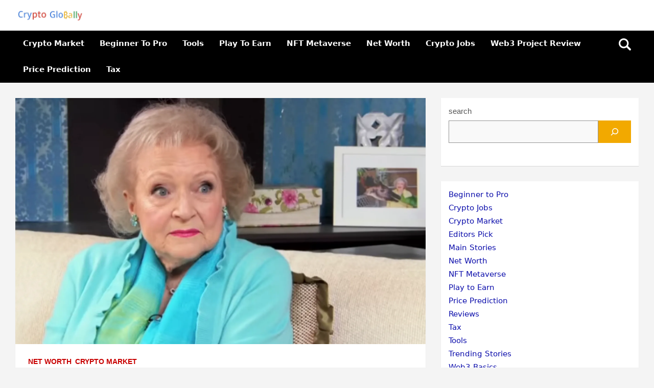

--- FILE ---
content_type: text/html; charset=UTF-8
request_url: https://cryptoglobally.com/betty-white-net-worth/
body_size: 29544
content:
<!doctype html>
<html lang="en-US" prefix="og: https://ogp.me/ns#">
<head>
	<meta charset="UTF-8">
	<meta name="viewport" content="width=device-width, initial-scale=1, shrink-to-fit=no">
	<link rel="profile" href="https://gmpg.org/xfn/11">


	
<!-- Search Engine Optimization by Rank Math - https://rankmath.com/ -->
<title>Betty White Net Worth - CryptoGlobally</title>
<meta name="description" content="In 2024, the net worth of the iconic American actress, Betty White, was estimated to be $75 million. This considerable wealth is the result of a career in"/>
<meta name="robots" content="follow, index, max-snippet:-1, max-video-preview:-1, max-image-preview:large"/>
<link rel="canonical" href="https://cryptoglobally.com/betty-white-net-worth/" />
<meta property="og:locale" content="en_US" />
<meta property="og:type" content="article" />
<meta property="og:title" content="Betty White Net Worth - CryptoGlobally" />
<meta property="og:description" content="In 2024, the net worth of the iconic American actress, Betty White, was estimated to be $75 million. This considerable wealth is the result of a career in" />
<meta property="og:url" content="https://cryptoglobally.com/betty-white-net-worth/" />
<meta property="og:site_name" content="CryptoGlobally" />
<meta property="article:section" content="Net Worth" />
<meta property="og:updated_time" content="2024-01-06T06:37:46+00:00" />
<meta property="og:image" content="https://ik.imagekit.io/c7sdbafwgf/mysiteimage/wp-content/uploads/2023/06/Betty-2.png" />
<meta property="og:image:secure_url" content="https://ik.imagekit.io/c7sdbafwgf/mysiteimage/wp-content/uploads/2023/06/Betty-2.png" />
<meta property="og:image:width" content="1920" />
<meta property="og:image:height" content="1080" />
<meta property="og:image:alt" content="Betty 2" />
<meta property="og:image:type" content="image/png" />
<meta property="article:published_time" content="2023-06-27T07:04:25+00:00" />
<meta property="article:modified_time" content="2024-01-06T06:37:46+00:00" />
<meta name="twitter:card" content="summary_large_image" />
<meta name="twitter:title" content="Betty White Net Worth - CryptoGlobally" />
<meta name="twitter:description" content="In 2024, the net worth of the iconic American actress, Betty White, was estimated to be $75 million. This considerable wealth is the result of a career in" />
<meta name="twitter:image" content="https://ik.imagekit.io/c7sdbafwgf/mysiteimage/wp-content/uploads/2023/06/Betty-2.png" />
<meta name="twitter:label1" content="Written by" />
<meta name="twitter:data1" content="Crypto Globally" />
<meta name="twitter:label2" content="Time to read" />
<meta name="twitter:data2" content="6 minutes" />
<script type="application/ld+json" class="rank-math-schema">{"@context":"https://schema.org","@graph":[{"@type":["Organization","Person"],"@id":"https://cryptoglobally.com/#person","name":"CryptoGlobally","url":"https://staging.besttemplates.biz","logo":{"@type":"ImageObject","@id":"https://cryptoglobally.com/#logo","url":"https://ik.imagekit.io/c7sdbafwgf/mysiteimage/wp-content/uploads/2022/03/cropped-output-onlinepngtools-1-150x139.png","contentUrl":"https://ik.imagekit.io/c7sdbafwgf/mysiteimage/wp-content/uploads/2022/03/cropped-output-onlinepngtools-1-150x139.png","caption":"CryptoGlobally","inLanguage":"en-US"},"image":{"@id":"https://cryptoglobally.com/#logo"}},{"@type":"WebSite","@id":"https://cryptoglobally.com/#website","url":"https://cryptoglobally.com","name":"CryptoGlobally","publisher":{"@id":"https://cryptoglobally.com/#person"},"inLanguage":"en-US"},{"@type":"ImageObject","@id":"https://ik.imagekit.io/c7sdbafwgf/mysiteimage/wp-content/uploads/2023/06/Betty-2.png","url":"https://ik.imagekit.io/c7sdbafwgf/mysiteimage/wp-content/uploads/2023/06/Betty-2.png","width":"1920","height":"1080","caption":"Betty 2","inLanguage":"en-US"},{"@type":"BreadcrumbList","@id":"https://cryptoglobally.com/betty-white-net-worth/#breadcrumb","itemListElement":[{"@type":"ListItem","position":"1","item":{"@id":"https://www.cryptoglobally.com","name":"Home"}},{"@type":"ListItem","position":"2","item":{"@id":"https://cryptoglobally.com/category/net-worth/","name":"Net Worth"}},{"@type":"ListItem","position":"3","item":{"@id":"https://cryptoglobally.com/betty-white-net-worth/","name":"Betty White Net Worth"}}]},{"@type":["WebPage","FAQPage"],"@id":"https://cryptoglobally.com/betty-white-net-worth/#webpage","url":"https://cryptoglobally.com/betty-white-net-worth/","name":"Betty White Net Worth - CryptoGlobally","datePublished":"2023-06-27T07:04:25+00:00","dateModified":"2024-01-06T06:37:46+00:00","isPartOf":{"@id":"https://cryptoglobally.com/#website"},"primaryImageOfPage":{"@id":"https://ik.imagekit.io/c7sdbafwgf/mysiteimage/wp-content/uploads/2023/06/Betty-2.png"},"inLanguage":"en-US","breadcrumb":{"@id":"https://cryptoglobally.com/betty-white-net-worth/#breadcrumb"},"mainEntity":[{"@type":"Question","url":"https://cryptoglobally.com/betty-white-net-worth/#faq-question-1687849298221","name":"Why did Betty White never remarry after Allen Ludden's death?","acceptedAnswer":{"@type":"Answer","text":"Betty White was deeply in love with her third husband, Allen Ludden, whom she often referred to as the love of her life. After his death from stomach cancer in 1981, White decided never to remarry, indicating she had already had the best."}},{"@type":"Question","url":"https://cryptoglobally.com/betty-white-net-worth/#faq-question-1687849316291","name":"What was Betty White's first acting role?","acceptedAnswer":{"@type":"Answer","text":"Betty White's first acting job was on the radio in the early 1940s. Her first television role came in 1949, when she co-hosted the variety show \"Hollywood on Television.\""}},{"@type":"Question","url":"https://cryptoglobally.com/betty-white-net-worth/#faq-question-1687849336939","name":"Why is Betty White considered a pioneer in television?","acceptedAnswer":{"@type":"Answer","text":"Betty White is considered a pioneer due to her extensive career, which spanned over eight decades. In the 1950s, she produced and starred in \"Life with Elizabeth,\" making her one of the first women to have creative control both in front of and behind the camera."}},{"@type":"Question","url":"https://cryptoglobally.com/betty-white-net-worth/#faq-question-1687849347314","name":"What awards has Betty White won for her acting career?","acceptedAnswer":{"@type":"Answer","text":"Betty White has won five Primetime Emmy Awards for her performances in \"The Mary Tyler Moore Show,\" \"The Golden Girls,\" and \"Saturday Night Live.\" She also has a Daytime Emmy and was given a Lifetime Achievement Award at the 2010 Screen Actors Guild Awards."}},{"@type":"Question","url":"https://cryptoglobally.com/betty-white-net-worth/#faq-question-1687849358433","name":"What has Betty White done for animal welfare?","acceptedAnswer":{"@type":"Answer","text":"Betty White is an ardent supporter of animal welfare. She has served on the board of directors for the Greater Los Angeles Zoo Association and is a trustee of the Morris Animal Foundation. She has contributed significantly to these and other animal welfare organizations."}}]},{"@type":"Person","@id":"https://cryptoglobally.com/author/cryptoglobally/","name":"Crypto Globally","description":"Best Education platform for Blockchain and Crypto, Web3, NFT, Play to Earn, Metaverse, Trading, Crypto News, and Fundamental Projects.","url":"https://cryptoglobally.com/author/cryptoglobally/","image":{"@type":"ImageObject","@id":"https://secure.gravatar.com/avatar/3b31a13041f12d7048089b3d98c0985f?s=96&amp;d=mm&amp;r=g","url":"https://secure.gravatar.com/avatar/3b31a13041f12d7048089b3d98c0985f?s=96&amp;d=mm&amp;r=g","caption":"Crypto Globally","inLanguage":"en-US"}},{"@type":"BlogPosting","headline":"Betty White Net Worth - CryptoGlobally","datePublished":"2023-06-27T07:04:25+00:00","dateModified":"2024-01-06T06:37:46+00:00","articleSection":"Crypto Market, Net Worth","author":{"@id":"https://cryptoglobally.com/author/cryptoglobally/","name":"Crypto Globally"},"publisher":{"@id":"https://cryptoglobally.com/#person"},"description":"In 2024, the net worth of the iconic American actress, Betty White, was estimated to be $75 million. This considerable wealth is the result of a career in","name":"Betty White Net Worth - CryptoGlobally","@id":"https://cryptoglobally.com/betty-white-net-worth/#richSnippet","isPartOf":{"@id":"https://cryptoglobally.com/betty-white-net-worth/#webpage"},"image":{"@id":"https://ik.imagekit.io/c7sdbafwgf/mysiteimage/wp-content/uploads/2023/06/Betty-2.png"},"inLanguage":"en-US","mainEntityOfPage":{"@id":"https://cryptoglobally.com/betty-white-net-worth/#webpage"}}]}</script>
<!-- /Rank Math WordPress SEO plugin -->

<link rel='dns-prefetch' href='//www.googletagmanager.com' />

<link rel="alternate" type="application/rss+xml" title="CryptoGlobally &raquo; Feed" href="https://cryptoglobally.com/feed/" />
<link rel="alternate" type="application/rss+xml" title="CryptoGlobally &raquo; Comments Feed" href="https://cryptoglobally.com/comments/feed/" />
<link rel="alternate" type="application/rss+xml" title="CryptoGlobally &raquo; Betty White Net Worth Comments Feed" href="https://cryptoglobally.com/betty-white-net-worth/feed/" />
<script type="text/javascript">
/* <![CDATA[ */
window._wpemojiSettings = {"baseUrl":"https:\/\/s.w.org\/images\/core\/emoji\/14.0.0\/72x72\/","ext":".png","svgUrl":"https:\/\/s.w.org\/images\/core\/emoji\/14.0.0\/svg\/","svgExt":".svg","source":{"concatemoji":"https:\/\/cryptoglobally.com\/wp-includes\/js\/wp-emoji-release.min.js?ver=6.4.2"}};
/*! This file is auto-generated */
!function(i,n){var o,s,e;function c(e){try{var t={supportTests:e,timestamp:(new Date).valueOf()};sessionStorage.setItem(o,JSON.stringify(t))}catch(e){}}function p(e,t,n){e.clearRect(0,0,e.canvas.width,e.canvas.height),e.fillText(t,0,0);var t=new Uint32Array(e.getImageData(0,0,e.canvas.width,e.canvas.height).data),r=(e.clearRect(0,0,e.canvas.width,e.canvas.height),e.fillText(n,0,0),new Uint32Array(e.getImageData(0,0,e.canvas.width,e.canvas.height).data));return t.every(function(e,t){return e===r[t]})}function u(e,t,n){switch(t){case"flag":return n(e,"\ud83c\udff3\ufe0f\u200d\u26a7\ufe0f","\ud83c\udff3\ufe0f\u200b\u26a7\ufe0f")?!1:!n(e,"\ud83c\uddfa\ud83c\uddf3","\ud83c\uddfa\u200b\ud83c\uddf3")&&!n(e,"\ud83c\udff4\udb40\udc67\udb40\udc62\udb40\udc65\udb40\udc6e\udb40\udc67\udb40\udc7f","\ud83c\udff4\u200b\udb40\udc67\u200b\udb40\udc62\u200b\udb40\udc65\u200b\udb40\udc6e\u200b\udb40\udc67\u200b\udb40\udc7f");case"emoji":return!n(e,"\ud83e\udef1\ud83c\udffb\u200d\ud83e\udef2\ud83c\udfff","\ud83e\udef1\ud83c\udffb\u200b\ud83e\udef2\ud83c\udfff")}return!1}function f(e,t,n){var r="undefined"!=typeof WorkerGlobalScope&&self instanceof WorkerGlobalScope?new OffscreenCanvas(300,150):i.createElement("canvas"),a=r.getContext("2d",{willReadFrequently:!0}),o=(a.textBaseline="top",a.font="600 32px Arial",{});return e.forEach(function(e){o[e]=t(a,e,n)}),o}function t(e){var t=i.createElement("script");t.src=e,t.defer=!0,i.head.appendChild(t)}"undefined"!=typeof Promise&&(o="wpEmojiSettingsSupports",s=["flag","emoji"],n.supports={everything:!0,everythingExceptFlag:!0},e=new Promise(function(e){i.addEventListener("DOMContentLoaded",e,{once:!0})}),new Promise(function(t){var n=function(){try{var e=JSON.parse(sessionStorage.getItem(o));if("object"==typeof e&&"number"==typeof e.timestamp&&(new Date).valueOf()<e.timestamp+604800&&"object"==typeof e.supportTests)return e.supportTests}catch(e){}return null}();if(!n){if("undefined"!=typeof Worker&&"undefined"!=typeof OffscreenCanvas&&"undefined"!=typeof URL&&URL.createObjectURL&&"undefined"!=typeof Blob)try{var e="postMessage("+f.toString()+"("+[JSON.stringify(s),u.toString(),p.toString()].join(",")+"));",r=new Blob([e],{type:"text/javascript"}),a=new Worker(URL.createObjectURL(r),{name:"wpTestEmojiSupports"});return void(a.onmessage=function(e){c(n=e.data),a.terminate(),t(n)})}catch(e){}c(n=f(s,u,p))}t(n)}).then(function(e){for(var t in e)n.supports[t]=e[t],n.supports.everything=n.supports.everything&&n.supports[t],"flag"!==t&&(n.supports.everythingExceptFlag=n.supports.everythingExceptFlag&&n.supports[t]);n.supports.everythingExceptFlag=n.supports.everythingExceptFlag&&!n.supports.flag,n.DOMReady=!1,n.readyCallback=function(){n.DOMReady=!0}}).then(function(){return e}).then(function(){var e;n.supports.everything||(n.readyCallback(),(e=n.source||{}).concatemoji?t(e.concatemoji):e.wpemoji&&e.twemoji&&(t(e.twemoji),t(e.wpemoji)))}))}((window,document),window._wpemojiSettings);
/* ]]> */
</script>
<style id='wp-emoji-styles-inline-css' type='text/css'>

	img.wp-smiley, img.emoji {
		display: inline !important;
		border: none !important;
		box-shadow: none !important;
		height: 1em !important;
		width: 1em !important;
		margin: 0 0.07em !important;
		vertical-align: -0.1em !important;
		background: none !important;
		padding: 0 !important;
	}
</style>
<link rel='stylesheet' id='wp-block-library-css' href='https://cryptoglobally.com/wp-includes/css/dist/block-library/style.min.css?ver=6.4.2' type='text/css' media='all' />
<link rel='stylesheet' id='wp-components-css' href='https://cryptoglobally.com/wp-includes/css/dist/components/style.min.css?ver=6.4.2' type='text/css' media='all' />
<link rel='stylesheet' id='wp-block-editor-css' href='https://cryptoglobally.com/wp-includes/css/dist/block-editor/style.min.css?ver=6.4.2' type='text/css' media='all' />
<link rel='stylesheet' id='wp-reusable-blocks-css' href='https://cryptoglobally.com/wp-includes/css/dist/reusable-blocks/style.min.css?ver=6.4.2' type='text/css' media='all' />
<link rel='stylesheet' id='wp-patterns-css' href='https://cryptoglobally.com/wp-includes/css/dist/patterns/style.min.css?ver=6.4.2' type='text/css' media='all' />
<link rel='stylesheet' id='wp-editor-css' href='https://cryptoglobally.com/wp-includes/css/dist/editor/style.min.css?ver=6.4.2' type='text/css' media='all' />
<link rel='stylesheet' id='prosandcons-cgb-style-css-css' href='https://cryptoglobally.com/wp-content/plugins/mighty-pros-cons/dist/blocks.style.build.css' type='text/css' media='all' />
<style id='classic-theme-styles-inline-css' type='text/css'>
/*! This file is auto-generated */
.wp-block-button__link{color:#fff;background-color:#32373c;border-radius:9999px;box-shadow:none;text-decoration:none;padding:calc(.667em + 2px) calc(1.333em + 2px);font-size:1.125em}.wp-block-file__button{background:#32373c;color:#fff;text-decoration:none}
</style>
<style id='global-styles-inline-css' type='text/css'>
body{--wp--preset--color--black: #000000;--wp--preset--color--cyan-bluish-gray: #abb8c3;--wp--preset--color--white: #ffffff;--wp--preset--color--pale-pink: #f78da7;--wp--preset--color--vivid-red: #cf2e2e;--wp--preset--color--luminous-vivid-orange: #ff6900;--wp--preset--color--luminous-vivid-amber: #fcb900;--wp--preset--color--light-green-cyan: #7bdcb5;--wp--preset--color--vivid-green-cyan: #00d084;--wp--preset--color--pale-cyan-blue: #8ed1fc;--wp--preset--color--vivid-cyan-blue: #0693e3;--wp--preset--color--vivid-purple: #9b51e0;--wp--preset--gradient--vivid-cyan-blue-to-vivid-purple: linear-gradient(135deg,rgba(6,147,227,1) 0%,rgb(155,81,224) 100%);--wp--preset--gradient--light-green-cyan-to-vivid-green-cyan: linear-gradient(135deg,rgb(122,220,180) 0%,rgb(0,208,130) 100%);--wp--preset--gradient--luminous-vivid-amber-to-luminous-vivid-orange: linear-gradient(135deg,rgba(252,185,0,1) 0%,rgba(255,105,0,1) 100%);--wp--preset--gradient--luminous-vivid-orange-to-vivid-red: linear-gradient(135deg,rgba(255,105,0,1) 0%,rgb(207,46,46) 100%);--wp--preset--gradient--very-light-gray-to-cyan-bluish-gray: linear-gradient(135deg,rgb(238,238,238) 0%,rgb(169,184,195) 100%);--wp--preset--gradient--cool-to-warm-spectrum: linear-gradient(135deg,rgb(74,234,220) 0%,rgb(151,120,209) 20%,rgb(207,42,186) 40%,rgb(238,44,130) 60%,rgb(251,105,98) 80%,rgb(254,248,76) 100%);--wp--preset--gradient--blush-light-purple: linear-gradient(135deg,rgb(255,206,236) 0%,rgb(152,150,240) 100%);--wp--preset--gradient--blush-bordeaux: linear-gradient(135deg,rgb(254,205,165) 0%,rgb(254,45,45) 50%,rgb(107,0,62) 100%);--wp--preset--gradient--luminous-dusk: linear-gradient(135deg,rgb(255,203,112) 0%,rgb(199,81,192) 50%,rgb(65,88,208) 100%);--wp--preset--gradient--pale-ocean: linear-gradient(135deg,rgb(255,245,203) 0%,rgb(182,227,212) 50%,rgb(51,167,181) 100%);--wp--preset--gradient--electric-grass: linear-gradient(135deg,rgb(202,248,128) 0%,rgb(113,206,126) 100%);--wp--preset--gradient--midnight: linear-gradient(135deg,rgb(2,3,129) 0%,rgb(40,116,252) 100%);--wp--preset--font-size--small: 13px;--wp--preset--font-size--medium: 20px;--wp--preset--font-size--large: 36px;--wp--preset--font-size--x-large: 42px;--wp--preset--spacing--20: 0.44rem;--wp--preset--spacing--30: 0.67rem;--wp--preset--spacing--40: 1rem;--wp--preset--spacing--50: 1.5rem;--wp--preset--spacing--60: 2.25rem;--wp--preset--spacing--70: 3.38rem;--wp--preset--spacing--80: 5.06rem;--wp--preset--shadow--natural: 6px 6px 9px rgba(0, 0, 0, 0.2);--wp--preset--shadow--deep: 12px 12px 50px rgba(0, 0, 0, 0.4);--wp--preset--shadow--sharp: 6px 6px 0px rgba(0, 0, 0, 0.2);--wp--preset--shadow--outlined: 6px 6px 0px -3px rgba(255, 255, 255, 1), 6px 6px rgba(0, 0, 0, 1);--wp--preset--shadow--crisp: 6px 6px 0px rgba(0, 0, 0, 1);}:where(.is-layout-flex){gap: 0.5em;}:where(.is-layout-grid){gap: 0.5em;}body .is-layout-flow > .alignleft{float: left;margin-inline-start: 0;margin-inline-end: 2em;}body .is-layout-flow > .alignright{float: right;margin-inline-start: 2em;margin-inline-end: 0;}body .is-layout-flow > .aligncenter{margin-left: auto !important;margin-right: auto !important;}body .is-layout-constrained > .alignleft{float: left;margin-inline-start: 0;margin-inline-end: 2em;}body .is-layout-constrained > .alignright{float: right;margin-inline-start: 2em;margin-inline-end: 0;}body .is-layout-constrained > .aligncenter{margin-left: auto !important;margin-right: auto !important;}body .is-layout-constrained > :where(:not(.alignleft):not(.alignright):not(.alignfull)){max-width: var(--wp--style--global--content-size);margin-left: auto !important;margin-right: auto !important;}body .is-layout-constrained > .alignwide{max-width: var(--wp--style--global--wide-size);}body .is-layout-flex{display: flex;}body .is-layout-flex{flex-wrap: wrap;align-items: center;}body .is-layout-flex > *{margin: 0;}body .is-layout-grid{display: grid;}body .is-layout-grid > *{margin: 0;}:where(.wp-block-columns.is-layout-flex){gap: 2em;}:where(.wp-block-columns.is-layout-grid){gap: 2em;}:where(.wp-block-post-template.is-layout-flex){gap: 1.25em;}:where(.wp-block-post-template.is-layout-grid){gap: 1.25em;}.has-black-color{color: var(--wp--preset--color--black) !important;}.has-cyan-bluish-gray-color{color: var(--wp--preset--color--cyan-bluish-gray) !important;}.has-white-color{color: var(--wp--preset--color--white) !important;}.has-pale-pink-color{color: var(--wp--preset--color--pale-pink) !important;}.has-vivid-red-color{color: var(--wp--preset--color--vivid-red) !important;}.has-luminous-vivid-orange-color{color: var(--wp--preset--color--luminous-vivid-orange) !important;}.has-luminous-vivid-amber-color{color: var(--wp--preset--color--luminous-vivid-amber) !important;}.has-light-green-cyan-color{color: var(--wp--preset--color--light-green-cyan) !important;}.has-vivid-green-cyan-color{color: var(--wp--preset--color--vivid-green-cyan) !important;}.has-pale-cyan-blue-color{color: var(--wp--preset--color--pale-cyan-blue) !important;}.has-vivid-cyan-blue-color{color: var(--wp--preset--color--vivid-cyan-blue) !important;}.has-vivid-purple-color{color: var(--wp--preset--color--vivid-purple) !important;}.has-black-background-color{background-color: var(--wp--preset--color--black) !important;}.has-cyan-bluish-gray-background-color{background-color: var(--wp--preset--color--cyan-bluish-gray) !important;}.has-white-background-color{background-color: var(--wp--preset--color--white) !important;}.has-pale-pink-background-color{background-color: var(--wp--preset--color--pale-pink) !important;}.has-vivid-red-background-color{background-color: var(--wp--preset--color--vivid-red) !important;}.has-luminous-vivid-orange-background-color{background-color: var(--wp--preset--color--luminous-vivid-orange) !important;}.has-luminous-vivid-amber-background-color{background-color: var(--wp--preset--color--luminous-vivid-amber) !important;}.has-light-green-cyan-background-color{background-color: var(--wp--preset--color--light-green-cyan) !important;}.has-vivid-green-cyan-background-color{background-color: var(--wp--preset--color--vivid-green-cyan) !important;}.has-pale-cyan-blue-background-color{background-color: var(--wp--preset--color--pale-cyan-blue) !important;}.has-vivid-cyan-blue-background-color{background-color: var(--wp--preset--color--vivid-cyan-blue) !important;}.has-vivid-purple-background-color{background-color: var(--wp--preset--color--vivid-purple) !important;}.has-black-border-color{border-color: var(--wp--preset--color--black) !important;}.has-cyan-bluish-gray-border-color{border-color: var(--wp--preset--color--cyan-bluish-gray) !important;}.has-white-border-color{border-color: var(--wp--preset--color--white) !important;}.has-pale-pink-border-color{border-color: var(--wp--preset--color--pale-pink) !important;}.has-vivid-red-border-color{border-color: var(--wp--preset--color--vivid-red) !important;}.has-luminous-vivid-orange-border-color{border-color: var(--wp--preset--color--luminous-vivid-orange) !important;}.has-luminous-vivid-amber-border-color{border-color: var(--wp--preset--color--luminous-vivid-amber) !important;}.has-light-green-cyan-border-color{border-color: var(--wp--preset--color--light-green-cyan) !important;}.has-vivid-green-cyan-border-color{border-color: var(--wp--preset--color--vivid-green-cyan) !important;}.has-pale-cyan-blue-border-color{border-color: var(--wp--preset--color--pale-cyan-blue) !important;}.has-vivid-cyan-blue-border-color{border-color: var(--wp--preset--color--vivid-cyan-blue) !important;}.has-vivid-purple-border-color{border-color: var(--wp--preset--color--vivid-purple) !important;}.has-vivid-cyan-blue-to-vivid-purple-gradient-background{background: var(--wp--preset--gradient--vivid-cyan-blue-to-vivid-purple) !important;}.has-light-green-cyan-to-vivid-green-cyan-gradient-background{background: var(--wp--preset--gradient--light-green-cyan-to-vivid-green-cyan) !important;}.has-luminous-vivid-amber-to-luminous-vivid-orange-gradient-background{background: var(--wp--preset--gradient--luminous-vivid-amber-to-luminous-vivid-orange) !important;}.has-luminous-vivid-orange-to-vivid-red-gradient-background{background: var(--wp--preset--gradient--luminous-vivid-orange-to-vivid-red) !important;}.has-very-light-gray-to-cyan-bluish-gray-gradient-background{background: var(--wp--preset--gradient--very-light-gray-to-cyan-bluish-gray) !important;}.has-cool-to-warm-spectrum-gradient-background{background: var(--wp--preset--gradient--cool-to-warm-spectrum) !important;}.has-blush-light-purple-gradient-background{background: var(--wp--preset--gradient--blush-light-purple) !important;}.has-blush-bordeaux-gradient-background{background: var(--wp--preset--gradient--blush-bordeaux) !important;}.has-luminous-dusk-gradient-background{background: var(--wp--preset--gradient--luminous-dusk) !important;}.has-pale-ocean-gradient-background{background: var(--wp--preset--gradient--pale-ocean) !important;}.has-electric-grass-gradient-background{background: var(--wp--preset--gradient--electric-grass) !important;}.has-midnight-gradient-background{background: var(--wp--preset--gradient--midnight) !important;}.has-small-font-size{font-size: var(--wp--preset--font-size--small) !important;}.has-medium-font-size{font-size: var(--wp--preset--font-size--medium) !important;}.has-large-font-size{font-size: var(--wp--preset--font-size--large) !important;}.has-x-large-font-size{font-size: var(--wp--preset--font-size--x-large) !important;}
.wp-block-navigation a:where(:not(.wp-element-button)){color: inherit;}
:where(.wp-block-post-template.is-layout-flex){gap: 1.25em;}:where(.wp-block-post-template.is-layout-grid){gap: 1.25em;}
:where(.wp-block-columns.is-layout-flex){gap: 2em;}:where(.wp-block-columns.is-layout-grid){gap: 2em;}
.wp-block-pullquote{font-size: 1.5em;line-height: 1.6;}
</style>
<link rel='stylesheet' id='scriptlesssocialsharing-css' href='https://cryptoglobally.com/wp-content/plugins/scriptless-social-sharing/includes/css/scriptlesssocialsharing-style.css?ver=3.2.4' type='text/css' media='all' />
<style id='scriptlesssocialsharing-inline-css' type='text/css'>
.scriptlesssocialsharing__buttons a.button { padding: 12px; flex: 0; }@media only screen and (max-width: 767px) { .scriptlesssocialsharing .sss-name { position: absolute; clip: rect(1px, 1px, 1px, 1px); height: 1px; width: 1px; border: 0; overflow: hidden; } }
</style>
<link rel='stylesheet' id='hfe-style-css' href='https://cryptoglobally.com/wp-content/plugins/header-footer-elementor/assets/css/header-footer-elementor.css?ver=1.6.21' type='text/css' media='all' />
<link rel='stylesheet' id='elementor-icons-css' href='https://cryptoglobally.com/wp-content/plugins/elementor/assets/lib/eicons/css/elementor-icons.min.css?ver=5.25.0' type='text/css' media='all' />
<link rel='stylesheet' id='elementor-frontend-css' href='https://cryptoglobally.com/wp-content/plugins/elementor/assets/css/frontend-lite.min.css?ver=3.18.2' type='text/css' media='all' />
<link rel='stylesheet' id='swiper-css' href='https://cryptoglobally.com/wp-content/plugins/elementor/assets/lib/swiper/css/swiper.min.css?ver=5.3.6' type='text/css' media='all' />
<link rel='stylesheet' id='elementor-post-900-css' href='https://cryptoglobally.com/wp-content/uploads/elementor/css/post-900.css?ver=1702299480' type='text/css' media='all' />
<link rel='stylesheet' id='elementor-post-1367-css' href='https://cryptoglobally.com/wp-content/uploads/elementor/css/post-1367.css?ver=1702299480' type='text/css' media='all' />
<link rel='stylesheet' id='hfe-widgets-style-css' href='https://cryptoglobally.com/wp-content/plugins/header-footer-elementor/inc/widgets-css/frontend.css?ver=1.6.21' type='text/css' media='all' />
<link rel='stylesheet' id='bootstrap-style-css' href='https://cryptoglobally.com/wp-content/themes/newscard/assets/library/bootstrap/css/bootstrap.min.css?ver=4.0.0' type='text/css' media='all' />
<link rel='stylesheet' id='font-awesome-style-css' href='https://cryptoglobally.com/wp-content/themes/newscard/assets/library/font-awesome/css/font-awesome.css?ver=6.4.2' type='text/css' media='all' />
<link rel='stylesheet' id='newscard-google-fonts-css' href='//cryptoglobally.com/wp-content/uploads/omgf/newscard-google-fonts/newscard-google-fonts.css?ver=1678178616' type='text/css' media='all' />
<link rel='stylesheet' id='newscard-style-css' href='https://cryptoglobally.com/wp-content/themes/newscard/style.css?ver=6.4.2' type='text/css' media='all' />
<link rel='stylesheet' id='tablepress-default-css' href='https://cryptoglobally.com/wp-content/plugins/tablepress/css/build/default.css?ver=2.2.4' type='text/css' media='all' />
<link rel='stylesheet' id='sib-front-css-css' href='https://cryptoglobally.com/wp-content/plugins/mailin/css/mailin-front.css?ver=6.4.2' type='text/css' media='all' />
<link rel='stylesheet' id='td-theme-css' href='https://cryptoglobally.com/wp-content/plugins/scito-disclaimers/css/scito-disclaimers.css?ver=6.4.2' type='text/css' media='all' />
<link rel='stylesheet' id='google-fonts-1-css' href='//cryptoglobally.com/wp-content/uploads/omgf/google-fonts-1/google-fonts-1.css?ver=1678178616' type='text/css' media='all' />
<link rel='stylesheet' id='elementor-icons-shared-0-css' href='https://cryptoglobally.com/wp-content/plugins/elementor/assets/lib/font-awesome/css/fontawesome.min.css?ver=5.15.3' type='text/css' media='all' />
<link rel='stylesheet' id='elementor-icons-fa-regular-css' href='https://cryptoglobally.com/wp-content/plugins/elementor/assets/lib/font-awesome/css/regular.min.css?ver=5.15.3' type='text/css' media='all' />
<link rel='stylesheet' id='elementor-icons-fa-brands-css' href='https://cryptoglobally.com/wp-content/plugins/elementor/assets/lib/font-awesome/css/brands.min.css?ver=5.15.3' type='text/css' media='all' />
<script type="text/javascript" src="https://cryptoglobally.com/wp-includes/js/jquery/jquery.min.js?ver=3.7.1" id="jquery-core-js"></script>
<script type="text/javascript" src="https://cryptoglobally.com/wp-includes/js/jquery/jquery-migrate.min.js?ver=3.4.1" id="jquery-migrate-js"></script>
<!--[if lt IE 9]>
<script type="text/javascript" src="https://cryptoglobally.com/wp-content/themes/newscard/assets/js/html5.js?ver=3.7.3" id="html5-js"></script>
<![endif]-->

<!-- Google Analytics snippet added by Site Kit -->
<script type="text/javascript" src="https://www.googletagmanager.com/gtag/js?id=UA-232638388-1" id="google_gtagjs-js" async></script>
<script type="text/javascript" id="google_gtagjs-js-after">
/* <![CDATA[ */
window.dataLayer = window.dataLayer || [];function gtag(){dataLayer.push(arguments);}
gtag('set', 'linker', {"domains":["cryptoglobally.com"]} );
gtag("js", new Date());
gtag("set", "developer_id.dZTNiMT", true);
gtag("config", "UA-232638388-1", {"anonymize_ip":true});
gtag("config", "G-M5PEFZEK19");
/* ]]> */
</script>

<!-- End Google Analytics snippet added by Site Kit -->
<script type="text/javascript" id="sib-front-js-js-extra">
/* <![CDATA[ */
var sibErrMsg = {"invalidMail":"Please fill out valid email address","requiredField":"Please fill out required fields","invalidDateFormat":"Please fill out valid date format","invalidSMSFormat":"Please fill out valid phone number"};
var ajax_sib_front_object = {"ajax_url":"https:\/\/cryptoglobally.com\/wp-admin\/admin-ajax.php","ajax_nonce":"864f9df61b","flag_url":"https:\/\/cryptoglobally.com\/wp-content\/plugins\/mailin\/img\/flags\/"};
/* ]]> */
</script>
<script type="text/javascript" src="https://cryptoglobally.com/wp-content/plugins/mailin/js/mailin-front.js?ver=1696310488" id="sib-front-js-js"></script>
<link rel="https://api.w.org/" href="https://cryptoglobally.com/wp-json/" /><link rel="alternate" type="application/json" href="https://cryptoglobally.com/wp-json/wp/v2/posts/7650" /><link rel="EditURI" type="application/rsd+xml" title="RSD" href="https://cryptoglobally.com/xmlrpc.php?rsd" />
<meta name="generator" content="WordPress 6.4.2" />
<link rel='shortlink' href='https://cryptoglobally.com/?p=7650' />
<link rel="alternate" type="application/json+oembed" href="https://cryptoglobally.com/wp-json/oembed/1.0/embed?url=https%3A%2F%2Fcryptoglobally.com%2Fbetty-white-net-worth%2F" />
<link rel="alternate" type="text/xml+oembed" href="https://cryptoglobally.com/wp-json/oembed/1.0/embed?url=https%3A%2F%2Fcryptoglobally.com%2Fbetty-white-net-worth%2F&#038;format=xml" />
<!-- start Simple Custom CSS and JS -->
<style>
	html{
		overflow-x:hidden !important;
	}
	body{
		overflow-x:hidden !important;
	}
.bar1, .bar2, .bar3 {
  width: 35px;
  height: 5px;
  background-color: #fff;
  margin: 6px 0;
  transition: 0.4s;
}

.changebar .bar1 {
  transform: translate(0, 11px) rotate(-45deg);
}

.changebar .bar2 {opacity: 0;}

.changebar .bar3 {
  transform: translate(0, -11px) rotate(45deg);
}
	.search-form .input-group-prepend .btn-theme:before{
		font-weight:900;
	}
@media (max-width: 991px){
	.navigation-bar-top .search-toggle{
		display:flex;
		align-items:center;
		font-weight: 900 !important;
	}
/* 	.search-toggle:after{
		content: "\f002";
		  font-family: fontawesome;
		  font-weight: 900;
	} */
		.search-toggle:before{
			font-family: fontawesome;
		  font-weight: 900;
	}
		
	}
	.container .search-toggle:before{
		display:none !important;
	}
</style>

<script>
function menuicon(x) {
  x.classList.toggle("changebar");
}
</script><!-- end Simple Custom CSS and JS -->
<!-- start Simple Custom CSS and JS -->
<style type="text/css">
.App {
  text-align: center;
}

.App-banner {
  margin-top: 7vh;
  margin-bottom: 7vh;
  justify-content: center;
  display: flex;
  flex-direction: row;
  max-height: 10vh;
  /* color: white; */
}

.App-header {
  display: flex;
  flex-direction: column;
  align-items: center;
  justify-content: center;
  /* color: white; */
  overflow: hidden;
  word-break: break-word;
  overflow-wrap: break-word;
  padding: 15px;
}
#anchor{
  margin: auto !important;
}
.App-logo {
  width: 10vh;
  height: auto;
  pointer-events: none;
}

.App-title {
  font-size: 3vh;
  font-weight: 1;
}

.App-link {
  color: #61dafb;
}

.Commands {
  margin-bottom: 6vh;
  display: flex;
  flex-direction: row;
}

.Toastify__toast-container {
  width: auto;
}

.App-footer a {
  color: #61dafb;
  text-decoration: none;
}

@media only screen and (orientation: landscape) {
  .App-footer {
    margin-top: 6vh;
    font-size: 1.2vh;
  }
  .App-header p{
    font-size: 14px !important;
  }
}

@media only screen and (orientation: portrait) {
  .App-footer {
    margin-top: 6vw;
    font-size: 1.2vw;
  }
  .App-header p{
    font-size: 14px !important;
  }
}

/* Load Button  */
.BackupButton {
  border: none;
  color: white;
  border-radius: 12px;
  opacity: 1;
  transition: 0.3s;
  padding-left: 0;
  padding-right: 0;
}

@media only screen and (orientation: landscape) {
  .BackupButton {
    width: auto;
    padding: 15px;
    height: auto;
    font-size: 1.8vw;
    font-weight: 700;
    font-family: system-ui;
  }
}

@media only screen and (orientation: portrait) {
  .BackupButton {
    width: auto;
    padding: 15px;
    height: auto;
    font-size: 1.8vh;
    font-weight: 700;
    font-family: system-ui;
  }
}
@media (max-width: 2000px) {
  .walletconnect-modal__base{
  width: 20% !important;
  }
}
@media (max-width: 599px) {
  .walletconnect-modal__base{
  width: 50% !important;
  }
}
@media (max-width: 400px) {
  .walletconnect-modal__base{
  width: 75% !important;
  }
}

.walletconnect-qrcode__text{
  font-size: 1.4vw !important;
}
.BackupButton:disabled {opacity: 0.5}

.BackupButton:hover:enabled {opacity: 0.8}</style>
<!-- end Simple Custom CSS and JS -->
<!-- start Simple Custom CSS and JS -->
<style type="text/css">
.sticky {
  position: sticky ;
  top: 0;
  width: 100%;
  z-index:1000;
  background-color:white;
}
.newsticky{
  position:fixed !important;
    top: 0;
  width: 100%;
  z-index:1000;
  background-color:white;
}
.newsticky + .top-stories-bar {
	    margin-bottom: 10rem;
}
 

.sticky .navbar-head{
  padding-bottom:0;
  padding-top:0;
  transition:padding 0.5s ease-in-out  ;
}

.newsticky + #breadcrumb {
	   margin-bottom: 10rem;
}
.sticky .custom-logo{
  width:40%;
}

#owl-carousel{
  display:block !important;
}
</style>
<!-- end Simple Custom CSS and JS -->
<!-- start Simple Custom CSS and JS -->
<script type="text/javascript">
function myToggle(){
   document.getElementById("navbarCollapse").classList.toggle("collapse");
}
document.getElementsByClassName("search-toggle").classList.toggle("active");
</script>
<!-- end Simple Custom CSS and JS -->
<style type="text/css">.eafl-disclaimer-small { font-size: 0.8em; }
.eafl-disclaimer-smaller { font-size: 0.6em; }</style><meta name="generator" content="Site Kit by Google 1.115.0" /><!-- HFCM by 99 Robots - Snippet # 1: Google Tag Manager - Header -->
<!-- Google Tag Manager -->
<script>(function(w,d,s,l,i){w[l]=w[l]||[];w[l].push({'gtm.start':
new Date().getTime(),event:'gtm.js'});var f=d.getElementsByTagName(s)[0],
j=d.createElement(s),dl=l!='dataLayer'?'&l='+l:'';j.async=true;j.src=
'https://www.googletagmanager.com/gtm.js?id='+i+dl;f.parentNode.insertBefore(j,f);
})(window,document,'script','dataLayer','GTM-MLLXF67');</script>
<!-- End Google Tag Manager -->
<!-- /end HFCM by 99 Robots -->
<link href="https://trinitymedia.ai/" rel="preconnect" crossorigin="anonymous" />
<link href="https://vd.trinitymedia.ai/" rel="preconnect" crossorigin="anonymous" />
<link rel="pingback" href="https://cryptoglobally.com/xmlrpc.php">
<!-- Google AdSense snippet added by Site Kit -->
<meta name="google-adsense-platform-account" content="ca-host-pub-2644536267352236">
<meta name="google-adsense-platform-domain" content="sitekit.withgoogle.com">
<!-- End Google AdSense snippet added by Site Kit -->
<meta name="generator" content="Elementor 3.18.2; features: e_dom_optimization, e_optimized_assets_loading, e_optimized_css_loading, additional_custom_breakpoints, block_editor_assets_optimize, e_image_loading_optimization; settings: css_print_method-external, google_font-enabled, font_display-auto">
		<style type="text/css">
					.site-title,
			.site-description {
				position: absolute;
				clip: rect(1px, 1px, 1px, 1px);
			}
				</style>
		<style id="uagb-style-conditional-extension">@media (min-width: 1025px){body .uag-hide-desktop.uagb-google-map__wrap,body .uag-hide-desktop{display:none !important}}@media (min-width: 768px) and (max-width: 1024px){body .uag-hide-tab.uagb-google-map__wrap,body .uag-hide-tab{display:none !important}}@media (max-width: 767px){body .uag-hide-mob.uagb-google-map__wrap,body .uag-hide-mob{display:none !important}}</style><style id="uagb-style-frontend-7650">.uag-blocks-common-selector{z-index:var(--z-index-desktop) !important}@media (max-width: 976px){.uag-blocks-common-selector{z-index:var(--z-index-tablet) !important}}@media (max-width: 767px){.uag-blocks-common-selector{z-index:var(--z-index-mobile) !important}}
</style><link rel="icon" href="https://ik.imagekit.io/c7sdbafwgf/mysiteimage/wp-content/uploads/2022/04/cropped-cryptoglobally-1-32x32.png" sizes="32x32" />
<link rel="icon" href="https://ik.imagekit.io/c7sdbafwgf/mysiteimage/wp-content/uploads/2022/04/cropped-cryptoglobally-1-192x192.png" sizes="192x192" />
<link rel="apple-touch-icon" href="https://ik.imagekit.io/c7sdbafwgf/mysiteimage/wp-content/uploads/2022/04/cropped-cryptoglobally-1-180x180.png" />
<meta name="msapplication-TileImage" content="https://ik.imagekit.io/c7sdbafwgf/mysiteimage/wp-content/uploads/2022/04/cropped-cryptoglobally-1-270x270.png" />
		<style type="text/css" id="wp-custom-css">
			.custom-logo{
	max-width:35%
}

#breadcrumb{
	display:none;
}
html{
	scroll-behavior: smooth !important;
}

.site-main .entry-header h1{
	color:#0B0DAB;
}
#breadcrumb a{
	color:#EB1F4E;
	font-weight: 600;
/* 	color:#1818dc; */
}
.simpletoc-list{
background-color:#f9f9f9;
	border:1px solid #aaa;
	box-shadow:0 1px 1px rgba(0,0,0,.05);
	border-radius:4px;
	
}
.simpletoc-list li a{
	padding-left:20px !important;
}
.single-post .widget ul li a{
	color:#0b0dab !important;
}
.home .featured-section .featured-post .post-block .entry-header a{
	font-weight:700;
}
.home .featured-section .featured-slider .post-block .entry-header a{
	font-weight:700;
}

.single-post .site-main .category-meta a:not(.home .category-meta a){
	color:#EB1F4E ;
}
a, a:hover{
	color: #007bff;
}
.home .featured-section .featured-slider .post-block .entry-header{
	position:relative;
}
.home .featured-section .featured-slider .post-block .entry-header a{
	color: #333 !important;
}

.home .featured-section .featured-post .post-block .entry-header{
	position:relative;
}
.home .featured-section .featured-post .post-block .entry-header a{
	color: #333 !important;
}
.home .featured-section .featured-post .post-block .entry-header .entry-meta, .entry-meta a:not(.single-post .entry-meta, .entry-meta a){
	color:#555 !important;
}
.navbar-toggler:before{
	display:none;
}

.container{
	width:100% !important ;
  max-width: 100%;
}

.entry-meta .tag-links a {
    display: inline-block;
    color: rgb(0 0 0 / 70%);
    padding: 4px;
	margin-top:5px;
}
P{
	line-height:35px;
}
.post-boxed .post-img-wrap .entry-meta{
	display:none;
}
.category-meta .cat-links:not(.single-post .category-meta .cat-links){
	display:none;
}
.post-col .entry-title{
	font-weight:700;
}

@media (min-width: 1600px)
.container {
	max-width: 100%;
}
.sub-menu li{
	background-color:black;
}
.sub-menu li a{
	background-color:black;
}

.elementor-475 .elementor-element.elementor-element-03e8027{
	Background-color:#fff !important;
    border: none !important;
    box-shadow: 0 1px 6px 0 var(--ux-1vw9arb,#d3d3d3) !important;
	}
#ez-toc-container a{
	color: #000;
}
div#ez-toc-container ul li{
	padding:5px;
}
.elementor-475 .elementor-element.elementor-element-cc57b9a:not(.elementor-motion-effects-element-type-background), .elementor-475 .elementor-element.elementor-element-cc57b9a > .elementor-motion-effects-container > .elementor-motion-effects-layer{
	    margin-top: 2rem;
}
.elementor img{
	max-width:50%
}

.navigation-bar .container{
	background-color:black
}
button{
	background-color:black;
	background:none;
		color:black;
	border-radius:0px;
	border:1px solid black;
}

button:hover{
	background-color:black;
	cursor:pointer;
}
.navbar-main {
	background-color:black;
}
@import url('https://fonts.googleapis.com/css2?family=Lato:ital,wght@1,300&display=swap');

body{
	font-family: 'Lato', sans-serif;
}

@media (min-width: 1024px){
	.navbar .navbar-collapse{
		 margin: auto;
    display: flex !important;
    justify-content: center;
	}
}
.main-navigation.nav-uppercase ul li a {
	text-transform: capitalize;
	color:white !important;
}
.main-navigation.nav-uppercase ul li a:hover{
	color:#fff;
}
.main-navigation .dropdown-parent .dropdown-toggle{
	color:#F7931A;
	
}
.main-navigation ul li.current_page_item > a, .main-navigation ul li.current_page_ancestor > a, .main-navigation ul li.current-menu-item > a, .main-navigation ul li.current-menu-ancestor > a, .main-navigation ul li a:hover, .main-navigation ul li a:focus, .main-navigation ul li.show > a, .main-navigation ul li:hover > a {
	border:0.0001px solid #988585;
	background:#262626;
/* 	background:#F7931A; */
}
.elementor-475 .elementor-element.elementor-element-9719580 .menu-item a.hfe-menu-item{
	color:#1818dc;
}
.elementor-475 .elementor-element.elementor-element-9719580 .menu-item a.hfe-menu-item:hover{
	color:black;
}

@media (max-width: 991px){
		.main-navigation ul li a{
		color:white;
}
	.main-navigation ul li.current_page_item > a, .main-navigation ul li.current_page_ancestor > a, .main-navigation ul li.current-menu-item > a, .main-navigation ul li.current-menu-ancestor > a, .main-navigation ul li a:hover, .main-navigation ul li a:focus, .main-navigation ul li.show > a, .main-navigation ul li:hover > a, .main-navigation .dropdown-menu a:hover, .main-navigation .dropdown-menu a.current-menu-item, .main-navigation li ul li:hover > a, .main-navigation li ul li.current-menu-item > a, .main-navigation li ul li.current-menu-ancestor > a, .main-navigation ul li li.current_page_item > a, .main-navigation li ul li.current_page_ancestor > a {
		color:white;
	}
}
.btn-theme {
	background-color:#f2a900;
}
.btn-theme:hover{
	background-color:#ffc107;
}
input[type="reset"], input[type="button"], input[type="submit"], button{
	    background: white;
    border: 1px solid black;
    color: black;
}
input[type="reset"]:hover, input[type="button"]:hover, input[type="submit"]:hover, button:hover{
	    background: black;
    color: white;
	cursor:pointer;
}
.sticky-sidebar{
	position:inherit !important;
}
.wp-block-search .wp-block-search__button{
	    background-color: #f2a900;
}
.wp-block-search .wp-block-search__button:hover{
	    background-color: #f5b41d;
}
.widget ul li a:hover{
	color:#000;
} 
.widget ul li a{
    color: #333;
    font-family: system-ui;
    font-weight: 500;
} 
.entry-title a:hover, .entry-title a:focus {
	color:black;
	background-color:whitesmoke
}
@media only screen and (max-width: 1024px){
.hfe-nav-menu__breakpoint-tablet .hfe-active-menu.hfe-active-menu-full-width + .hfe-nav-menu__layout-horizontal, .hfe-nav-menu__breakpoint-tablet .hfe-active-menu.hfe-active-menu-full-width + .hfe-nav-menu__layout-vertical {
	    position: inherit;
	}
}

footer{
	width:100%;
}
footer .elementor-column-gap-default>.elementor-column>.elementor-element-populated{
padding-left:15%}


@media (max-width: 1024px){
.elementor-475 .elementor-element.elementor-element-a7ba9a5 {
	width: 100% !important;
	}
	
	.elementor-475 .elementor-element.elementor-element-9719580 .hfe-nav-menu__toggle {
		margin-top:-45px;}
	
	@media (max-width: 1024px){
.elementor-475 .elementor-element.elementor-element-9719580 .sub-menu li a.hfe-sub-menu-item, .elementor-475 .elementor-element.elementor-element-9719580 nav.hfe-dropdown li a.hfe-menu-item, .elementor-475 .elementor-element.elementor-element-9719580 nav.hfe-dropdown-expandible li a.hfe-menu-item {
	    width: fit-content;
		}}
	
	.elementor-1367 .elementor-element.elementor-element-0aec41f .menu-item a.hfe-menu-item, .elementor-1367 .elementor-element.elementor-element-0aec41f .sub-menu a.hfe-sub-menu-item{
		  width: fit-content;
	}
	.elementor-1367 .elementor-element.elementor-element-1d8728a .menu-item a.hfe-menu-item, .elementor-1367 .elementor-element.elementor-element-1d8728a .sub-menu a.hfe-sub-menu-item{
		width: fit-content;
	}
	
		</style>
		</head>

<body class="post-template-default single single-post postid-7650 single-format-standard wp-custom-logo theme-body gspbody gspb-bodyfront ehf-footer ehf-template-newscard ehf-stylesheet-newscard group-blog elementor-default elementor-kit-900">

<div id="page" class="site">
	<a class="skip-link screen-reader-text" href="#content">Skip to content</a>
	
	<header id="masthead" class="site-header">
				<nav class="navbar navbar-expand-lg d-block"  >
			<div class="navbar-head" >
				<div class="container">
					<div class="row navbar-head-row align-items-center">
						<div class="col-lg-4">
							<div class="site-branding navbar-brand">
								<a href="https://cryptoglobally.com/" class="custom-logo-link" rel="home"><img fetchpriority="high" width="556" height="139" src="https://ik.imagekit.io/c7sdbafwgf/mysiteimage/wp-content/uploads/2022/03/cropped-output-onlinepngtools-1.png" class="custom-logo" alt="CryptoGlobally" decoding="async" srcset="https://ik.imagekit.io/c7sdbafwgf/mysiteimage/wp-content/uploads/2022/03/cropped-output-onlinepngtools-1.png 556w, https://ik.imagekit.io/c7sdbafwgf/mysiteimage/wp-content/uploads/2022/03/cropped-output-onlinepngtools-1-300x75.png 300w" sizes="(max-width: 556px) 100vw, 556px" /></a>									<h2 class="site-title"><a href="https://cryptoglobally.com/" rel="home">CryptoGlobally</a></h2>
																	<p class="site-description">CryptoGlobally is the Best Learning platform for Blockchain, Crypto, Web3, NFT, Metaverse, Trading, tools, Investing, Career, and Decentralized Finance</p>
															</div><!-- .site-branding .navbar-brand -->
						</div>
											</div><!-- .row -->
				</div><!-- .container -->
			</div><!-- .navbar-head -->
			<div class="navigation-bar" id="myheaderx" >
				<div class="navigation-bar-top">
					<div class="container">
						<button class="navbar-toggler menu-toggle" id="myToggle" onclick="myToggle()" type="button">
						    <div onclick="menuicon(this)">
                              <div class="bar1"></div>
                              <div class="bar2"></div>
                              <div class="bar3"></div>
                            </div>
						</button>
						<span class="search-toggle">
						    <img class="searchicon" src="https://ik.imagekit.io/menzzixlf1j/magnifying-glass_CQ_PTgJiP.png?ik-sdk-version=javascript-1.4.3&updatedAt=1665056686831" alt="Search" />
						</span>
					</div><!-- .container -->
					<div class="search-bar">
						<div class="container">
							<div class="search-block off">
								<form action="https://cryptoglobally.com/" method="get" class="search-form">
	<label class="assistive-text"> Search </label>
	<div class="input-group">
		<input type="search" value="" placeholder="Search" class="form-control s" name="s">
		<div class="input-group-prepend">
			<button class="btn btn-theme">Search</button>
		</div>
	</div>
</form><!-- .search-form -->
							</div><!-- .search-box -->
						</div><!-- .container -->
					</div><!-- .search-bar -->
				</div><!-- .navigation-bar-top -->
				<div class="navbar-main">
					<div class="container">
						<div class="collapse navbar-collapse" id="navbarCollapse">
							<div id="site-navigation" class="main-navigation nav-uppercase" role="navigation">
								<ul class="nav-menu navbar-nav d-lg-block"><li id="menu-item-616" class="menu-item menu-item-type-post_type menu-item-object-page menu-item-home menu-item-616"><a href="https://cryptoglobally.com/">Crypto Market</a></li>
<li id="menu-item-1570" class="menu-item menu-item-type-taxonomy menu-item-object-category menu-item-1570"><a href="https://cryptoglobally.com/category/beginner-to-advanced-crypto-guide/">Beginner to Pro</a></li>
<li id="menu-item-1571" class="menu-item menu-item-type-taxonomy menu-item-object-category menu-item-1571"><a href="https://cryptoglobally.com/category/best-tools-for-crypto/">Tools</a></li>
<li id="menu-item-1573" class="menu-item menu-item-type-taxonomy menu-item-object-category menu-item-1573"><a href="https://cryptoglobally.com/category/ultimate-guide-of-play-to-earn-crypto-projects/">Play to Earn</a></li>
<li id="menu-item-1580" class="menu-item menu-item-type-taxonomy menu-item-object-category menu-item-1580"><a href="https://cryptoglobally.com/category/nft-metaverse/">NFT Metaverse</a></li>
<li id="menu-item-5810" class="menu-item menu-item-type-taxonomy menu-item-object-category current-post-ancestor current-menu-parent current-post-parent menu-item-5810"><a href="https://cryptoglobally.com/category/net-worth/">Net Worth</a></li>
<li id="menu-item-1572" class="menu-item menu-item-type-taxonomy menu-item-object-category menu-item-1572"><a href="https://cryptoglobally.com/category/build-career-in-crypto-and-blockchain/">Crypto Jobs</a></li>
<li id="menu-item-1574" class="menu-item menu-item-type-taxonomy menu-item-object-category menu-item-1574"><a href="https://cryptoglobally.com/category/cryptocurrency-projects-to-review/">Web3 Project Review</a></li>
<li id="menu-item-5402" class="menu-item menu-item-type-taxonomy menu-item-object-category menu-item-5402"><a href="https://cryptoglobally.com/category/crypto-price-prediction/">Price Prediction</a></li>
<li id="menu-item-5672" class="menu-item menu-item-type-taxonomy menu-item-object-category menu-item-5672"><a href="https://cryptoglobally.com/category/tax/">Tax</a></li>
</ul>							</div><!-- #site-navigation .main-navigation -->
						</div><!-- .navbar-collapse -->
						<div class="nav-search">
							<span class="search-toggle">
							    <img class="searchicon" src="https://ik.imagekit.io/menzzixlf1j/magnifying-glass_CQ_PTgJiP.png?ik-sdk-version=javascript-1.4.3&updatedAt=1665056686831" alt="Search" />
							</span>
						</div><!-- .nav-search -->
					</div><!-- .container -->
				</div><!-- .navbar-main -->
			</div><!-- .navigation-bar -->
		</nav><!-- .navbar -->

		
		
					<div id="breadcrumb">
				<div class="container">
					<div role="navigation" aria-label="Breadcrumbs" class="breadcrumb-trail breadcrumbs" itemprop="breadcrumb"><ul class="trail-items" itemscope itemtype="http://schema.org/BreadcrumbList"><meta name="numberOfItems" content="3" /><meta name="itemListOrder" content="Ascending" /><li itemprop="itemListElement" itemscope itemtype="http://schema.org/ListItem" class="trail-item trail-begin"><a href="https://cryptoglobally.com/" rel="home" itemprop="item"><span itemprop="name">Home</span></a><meta itemprop="position" content="1" /></li><li itemprop="itemListElement" itemscope itemtype="http://schema.org/ListItem" class="trail-item"><a href="https://cryptoglobally.com/category/crypto-market/" itemprop="item"><span itemprop="name">Crypto Market</span></a><meta itemprop="position" content="2" /></li><li itemprop="itemListElement" itemscope itemtype="http://schema.org/ListItem" class="trail-item trail-end"><span itemprop="name">Betty White Net Worth</span><meta itemprop="position" content="3" /></li></ul></div>				</div>
			</div><!-- .breadcrumb -->
			</header><!-- #masthead -->
	<div id="content" class="site-content ">
		<div class="container">
							<div class="row justify-content-center site-content-row">
			<div id="primary" class="col-lg-8 content-area">		<main id="main" class="site-main">

				<div class="post-7650 post type-post status-publish format-standard has-post-thumbnail hentry category-net-worth category-crypto-market">

		
					<figure class="post-featured-image page-single-img-wrap">
						<div class="post-img" style="background-image: url('https://ik.imagekit.io/c7sdbafwgf/mysiteimage/wp-content/uploads/2023/06/Betty-2.png');"></div>
											</figure><!-- .post-featured-image .page-single-img-wrap -->

				
				<div class="entry-meta category-meta">
					<div class="cat-links"><a href="https://cryptoglobally.com/category/net-worth/" rel="category tag">Net Worth</a> <a href="https://cryptoglobally.com/category/crypto-market/" rel="category tag">Crypto Market</a></div>
				</div><!-- .entry-meta -->

			
					<header class="entry-header">
				<h1 class="entry-title">Betty White Net Worth</h1>
									<div class="entry-meta">
						<div class="date"><a href="https://cryptoglobally.com/betty-white-net-worth/" title="Betty White Net Worth">June 27, 2023</a> </div> <div class="by-author vcard author"><a href="https://cryptoglobally.com/author/cryptoglobally/">Crypto Globally</a> </div>											</div><!-- .entry-meta -->
								</header>
				<div class="entry-content">
			<div class="disclaimers-row">
                    <a href="#risk-post" class="disclaimers-risk">Risk Disclaimer &gt;&gt;</a>
                    <div class="advertiser-disclosure author-block-inner">
                        <span class="advertiser-disclosure-text">Ad disclosure</span>
                        <span class="advertiser-disclosure-tooltip">CryptoGlobally is committed to guiding you in making well-informed financial choices. We collaborate with experts to deliver the latest news and details. When you click on specific links, sponsored content, items, services, forward leads to brokers, or ads, we might get a reward. We ensure that our visitors face no setbacks when using our site. Please understand that the data on our site shouldn't be considered as binding legal information, tax counsel, investment guidance, financial recommendations, or any other expert counsel. Our material is purely for informational use. If you're uncertain, it's best to consult an independent financial expert.</span>
                    </div>
                </div><h2 class="wp-block-heading" id="what-is-betty-white-s-net-worth-in-2024">What is Betty White&#8217;s Net Worth in 2024?</h2>


<p>In 2024, <strong>the net worth of the iconic American actress, Betty White, was estimated to be $75 million.</strong> This considerable wealth is the result of a career in show business spanning over eight decades, featuring many memorable roles in television and film. However, it is with great sadness to note that she passed away on December 31, 2021, due to a stroke. Her earnings include salary from acting, residuals from syndicated shows, royalties from published books, and income from brand endorsements. As an actress who began her career in the early days of television and continued to stay relevant, she had the unique advantage of consistently working across various periods of television&#8217;s growth and evolution. She capitalized on these opportunities, culminating in her significant net worth.</p>


<h2 class="wp-block-heading" id="early-life-of-betty-white">Early Life of Betty White</h2>


<p>Betty Marion White was born on January 17, 1922, in Oak Park, Illinois, to Christine Tess and Horace Logan White. Her family moved to Los Angeles during the Great Depression. Betty attended Horace Mann School Beverly Hills and Beverly Hills High School, where she discovered her passion for acting.</p>



<p>She developed an early interest in wildlife, nurtured by her parents. This passion led to her later work as an animal rights activist. Despite her interest in animals, White focused on her dreams of becoming an actress.</p>



<p>In her younger days, White worked various jobs, from model to a park ranger, before making her break in radio and television. Her resilience and determination were evident, as she persisted in her career despite being rejected by movie studios for not being &#8216;photogenic&#8217; enough.</p>



<p>Betty&#8217;s parents were also supportive of her aspirations, despite the uncertainties associated with the acting profession. They encouraged her to pursue her passion and work hard to achieve her dreams, reinforcing a sense of ambition and work ethic that would define her incredible career.</p>


<h2 class="wp-block-heading" id="career">Career</h2>

<div class="wp-block-image">
<figure class="alignright size-full is-resized"><img decoding="async" width="352" height="500" src="https://ik.imagekit.io/c7sdbafwgf/mysiteimage/wp-content/uploads/2023/06/Betty.png" alt="Betty" class="wp-image-7653" style="width:264px;height:375px"/></figure></div>


<p>Betty White&#8217;s acting career began in the 1940s with a series of radio roles before moving into television. She became one of the first women to exert control in front of and behind the camera when she produced and starred in her own show, &#8220;Life with Elizabeth.&#8221; This achievement paved the way for her enduring career on the small screen. Betty White is best known for her roles in the television sitcoms &#8220;The Mary Tyler Moore Show&#8221; and &#8220;The Golden Girls.&#8221; She also hosted several game shows and was a frequent guest on &#8220;The Tonight Show&#8221; and &#8220;Saturday Night Live.&#8221; Even into her nineties, she continued to take on acting roles, exemplifying her lifelong passion for performing.</p>


<h2 class="wp-block-heading" id="personal-life">Personal Life </h2>


<p>Betty White was married three times. Her first two marriages, to Dick Barker and Lane Allen, ended in divorce. She married Allen Ludden, a TV game show host, in 1963 and they were together until his death in 1981. White never remarried, stating Ludden was her one true love. She had no children but was a stepmother to Ludden&#8217;s three children from his first marriage. White is an avid animal lover and has been associated with several animal welfare organizations.</p>


<h2 class="wp-block-heading" id="achievements-and-honors">Achievements and Honors </h2>


<p>Over her long and fruitful career, Betty White has received numerous awards and honors. She has won five Primetime Emmy Awards and a Daytime Emmy Award. In 1985, she was inducted into the Television Hall of Fame. The American Comedy Awards honored her with a Lifetime Achievement Award in 1990. In 2010, she received the Screen Actors Guild Life Achievement Award. In 2012, the Guinness World Records recognized her as having the longest television career for a female entertainer.</p>


<h2 class="wp-block-heading" id="causes-and-advocacy">Causes and Advocacy</h2>


<p>Betty White is a passionate advocate for animal rights. She has been associated with various animal welfare organizations, including the Los Angeles Zoo and the Morris Animal Foundation. She has used her platform and wealth to raise awareness about animal welfare and conservation. Moreover, White has served as a trustee of the Greater Los Angeles Zoo Association for over four decades. Her passion for animals extended to her personal life as well, often taking in pets that needed a home.</p>


<h2 class="wp-block-heading" id="how-has-betty-white-spent-her-wealth">How has Betty White Spent Her Wealth?</h2>


<p>Betty White&#8217;s spending habits reflect a lifestyle that is relatively modest considering her significant net worth. The actress owns a beautiful home in Brentwood, Los Angeles, purchased during her marriage to Allen Ludden. Besides her living arrangements, she is known for her contributions to causes she holds dear, particularly animal welfare.</p>



<p>Betty&#8217;s philanthropic endeavors are well-documented, with significant portions of her wealth going to various animal rights organizations. She has been a generous donor to the Los Angeles Zoo, and her charitable giving also extends to organizations like the Morris Animal Foundation, where she has served on the board of trustees since 1971.</p>



<p>Aside from philanthropy, White has invested in her career. Whether funding her own productions, as she did early in her career, or investing in projects that resonated with her, she has often put her money behind her professional pursuits.</p>



<p>Another area of spending has been in her personal pursuits. Known for her sharp wit and active mind, White is a longtime game enthusiast, particularly crossword puzzles and parlor games. Her passion for games has been part of her public persona, particularly in her frequent appearances on game shows.</p>



<p>In summary, Betty White&#8217;s spending is a reflection of her values and passions: a comfortable life in her long-time home, generous support for animal welfare, investments in her profession, and indulgence in her love for games.</p>


<h2 class="wp-block-heading" id="did-betty-white-have-any-crypto-investments-and-if-so-what-are-they">Did Betty White Have Any Crypto Investments? and If So, What Are They?</h2>


<p>There have been no publicly available reports or statements indicating that Betty White invested in cryptocurrency. Given her age and her traditional investment and spending patterns, it seems unlikely that she would venture into the volatile and technologically complex world of cryptocurrencies. However, without direct information from White or her financial advisors, it&#8217;s impossible to know for certain.</p>


<h2 class="wp-block-heading" id="frequently-asked-questions">Frequently Asked Questions</h2>

<div id="rank-math-faq" class="rank-math-block">
<div class="rank-math-list ">
<div id="faq-question-1687849298221" class="rank-math-list-item">
<h3 class="rank-math-question ">Why did Betty White never remarry after Allen Ludden&#8217;s death?</h3>
<div class="rank-math-answer ">

<p>Betty White was deeply in love with her third husband, Allen Ludden, whom she often referred to as the love of her life. After his death from stomach cancer in 1981, White decided never to remarry, indicating she had already had the best.</p>

</div>
</div>
<div id="faq-question-1687849316291" class="rank-math-list-item">
<h3 class="rank-math-question ">What was Betty White&#8217;s first acting role?</h3>
<div class="rank-math-answer ">

<p>Betty White&#8217;s first acting job was on the radio in the early 1940s. Her first television role came in 1949, when she co-hosted the variety show &#8220;Hollywood on Television.&#8221;</p>

</div>
</div>
<div id="faq-question-1687849336939" class="rank-math-list-item">
<h3 class="rank-math-question ">Why is Betty White considered a pioneer in television?</h3>
<div class="rank-math-answer ">

<p>Betty White is considered a pioneer due to her extensive career, which spanned over eight decades. In the 1950s, she produced and starred in &#8220;Life with Elizabeth,&#8221; making her one of the first women to have creative control both in front of and behind the camera.</p>

</div>
</div>
<div id="faq-question-1687849347314" class="rank-math-list-item">
<h3 class="rank-math-question ">What awards has Betty White won for her acting career?</h3>
<div class="rank-math-answer ">

<p>Betty White has won five Primetime Emmy Awards for her performances in &#8220;The Mary Tyler Moore Show,&#8221; &#8220;The Golden Girls,&#8221; and &#8220;Saturday Night Live.&#8221; She also has a Daytime Emmy and was given a Lifetime Achievement Award at the 2010 Screen Actors Guild Awards.</p>

</div>
</div>
<div id="faq-question-1687849358433" class="rank-math-list-item">
<h3 class="rank-math-question ">What has Betty White done for animal welfare?</h3>
<div class="rank-math-answer ">

<p>Betty White is an ardent supporter of animal welfare. She has served on the board of directors for the Greater Los Angeles Zoo Association and is a trustee of the Morris Animal Foundation. She has contributed significantly to these and other animal welfare organizations.</p>

</div>
</div>
</div>
</div>

<h2 class="wp-block-heading" id="summary"><strong>Summary</strong></h2>


<p>Betty White, with a net worth of $75 million in 2024, has an impressive career in the entertainment industry spanning over eight decades. She has been an influential figure, paving the way for many women in the industry. Her love for animals led her to become an active advocate for animal rights. While her investments in the field of cryptocurrency remain unconfirmed, she has been generous with her wealth, contributing significantly to causes she cares about. Through her long life, White&#8217;s resilience, talent, and philanthropy remain hallmarks of her remarkable journey, leaving an indelible impact on the world of television and beyond.</p>
<div id="risk-post" class="risk">
                    <div class="risk-title">Risk Disclaimer</div>
                    <div class="risk-text"><p>CryptoGlobally aims to offer impartial and trustworthy data on cryptocurrency, finance, trading, and shares. Yet, we can't give financial guidance and encourage individuals to conduct their own studies and thorough checks.</p>
                        </div>
                    </div><div class="scriptlesssocialsharing"><h3 class="scriptlesssocialsharing__heading">Share this post:</h3><div class="scriptlesssocialsharing__buttons"><a class="button twitter" target="_blank" href="https://twitter.com/intent/tweet?text=Betty%20White%20Net%20Worth&#038;url=https%3A%2F%2Fcryptoglobally.com%2Fbetty-white-net-worth%2F&#038;via=CryptoGlobally_&#038;related=CryptoGlobally_" rel="noopener noreferrer nofollow"><svg viewbox="0 0 512 512" class="scriptlesssocialsharing__icon twitter" fill="currentcolor" height="1em" width="1em" aria-hidden="true" focusable="false" role="img"><!--! Font Awesome Pro 6.4.2 by @fontawesome - https://fontawesome.com License - https://fontawesome.com/license (Commercial License) Copyright 2023 Fonticons, Inc. --><path d="M389.2 48h70.6L305.6 224.2 487 464H345L233.7 318.6 106.5 464H35.8L200.7 275.5 26.8 48H172.4L272.9 180.9 389.2 48zM364.4 421.8h39.1L151.1 88h-42L364.4 421.8z"></path></svg>
<span class="sss-name"><span class="screen-reader-text">Share on </span>X (Twitter)</span></a><a class="button facebook" target="_blank" href="https://www.facebook.com/sharer/sharer.php?u=https%3A%2F%2Fcryptoglobally.com%2Fbetty-white-net-worth%2F" rel="noopener noreferrer nofollow"><svg viewbox="0 0 512 512" class="scriptlesssocialsharing__icon facebook" fill="currentcolor" height="1em" width="1em" aria-hidden="true" focusable="false" role="img"><!-- Font Awesome Free 5.15.4 by @fontawesome - https://fontawesome.com License - https://fontawesome.com/license/free (Icons: CC BY 4.0, Fonts: SIL OFL 1.1, Code: MIT License) --><path d="M504 256C504 119 393 8 256 8S8 119 8 256c0 123.78 90.69 226.38 209.25 245V327.69h-63V256h63v-54.64c0-62.15 37-96.48 93.67-96.48 27.14 0 55.52 4.84 55.52 4.84v61h-31.28c-30.8 0-40.41 19.12-40.41 38.73V256h68.78l-11 71.69h-57.78V501C413.31 482.38 504 379.78 504 256z"></path></svg>
<span class="sss-name"><span class="screen-reader-text">Share on </span>Facebook</span></a><a class="button pinterest" target="_blank" href="https://pinterest.com/pin/create/button/?url=https%3A%2F%2Fcryptoglobally.com%2Fbetty-white-net-worth%2F&#038;media=https%3A%2F%2Fcryptoglobally.com%2Fwp-content%2Fuploads%2F2023%2F06%2FBetty-2-1024x576.png&#038;description=Betty%20White%20Net%20Worth" rel="noopener noreferrer nofollow" data-pin-no-hover="true" data-pin-custom="true" data-pin-do="skip" data-pin-description="Betty White Net Worth"><svg viewbox="0 0 496 512" class="scriptlesssocialsharing__icon pinterest" fill="currentcolor" height="1em" width="1em" aria-hidden="true" focusable="false" role="img"><!-- Font Awesome Free 5.15.4 by @fontawesome - https://fontawesome.com License - https://fontawesome.com/license/free (Icons: CC BY 4.0, Fonts: SIL OFL 1.1, Code: MIT License) --><path d="M496 256c0 137-111 248-248 248-25.6 0-50.2-3.9-73.4-11.1 10.1-16.5 25.2-43.5 30.8-65 3-11.6 15.4-59 15.4-59 8.1 15.4 31.7 28.5 56.8 28.5 74.8 0 128.7-68.8 128.7-154.3 0-81.9-66.9-143.2-152.9-143.2-107 0-163.9 71.8-163.9 150.1 0 36.4 19.4 81.7 50.3 96.1 4.7 2.2 7.2 1.2 8.3-3.3.8-3.4 5-20.3 6.9-28.1.6-2.5.3-4.7-1.7-7.1-10.1-12.5-18.3-35.3-18.3-56.6 0-54.7 41.4-107.6 112-107.6 60.9 0 103.6 41.5 103.6 100.9 0 67.1-33.9 113.6-78 113.6-24.3 0-42.6-20.1-36.7-44.8 7-29.5 20.5-61.3 20.5-82.6 0-19-10.2-34.9-31.4-34.9-24.9 0-44.9 25.7-44.9 60.2 0 22 7.4 36.8 7.4 36.8s-24.5 103.8-29 123.2c-5 21.4-3 51.6-.9 71.2C65.4 450.9 0 361.1 0 256 0 119 111 8 248 8s248 111 248 248z"></path></svg>
<span class="sss-name"><span class="screen-reader-text">Share on </span>Pinterest</span></a><a class="button linkedin" target="_blank" href="https://www.linkedin.com/shareArticle?mini=1&#038;url=https%3A%2F%2Fcryptoglobally.com%2Fbetty-white-net-worth%2F&#038;title=Betty%20White%20Net%20Worth&#038;source=https%3A%2F%2Fcryptoglobally.com" rel="noopener noreferrer nofollow"><svg viewbox="0 0 448 512" class="scriptlesssocialsharing__icon linkedin" fill="currentcolor" height="1em" width="1em" aria-hidden="true" focusable="false" role="img"><!-- Font Awesome Free 5.15.4 by @fontawesome - https://fontawesome.com License - https://fontawesome.com/license/free (Icons: CC BY 4.0, Fonts: SIL OFL 1.1, Code: MIT License) --><path d="M416 32H31.9C14.3 32 0 46.5 0 64.3v383.4C0 465.5 14.3 480 31.9 480H416c17.6 0 32-14.5 32-32.3V64.3c0-17.8-14.4-32.3-32-32.3zM135.4 416H69V202.2h66.5V416zm-33.2-243c-21.3 0-38.5-17.3-38.5-38.5S80.9 96 102.2 96c21.2 0 38.5 17.3 38.5 38.5 0 21.3-17.2 38.5-38.5 38.5zm282.1 243h-66.4V312c0-24.8-.5-56.7-34.5-56.7-34.6 0-39.9 27-39.9 54.9V416h-66.4V202.2h63.7v29.2h.9c8.9-16.8 30.6-34.5 62.9-34.5 67.2 0 79.7 44.3 79.7 101.9V416z"></path></svg>
<span class="sss-name"><span class="screen-reader-text">Share on </span>LinkedIn</span></a><a class="button reddit" target="_blank" href="https://www.reddit.com/submit?url=https%3A%2F%2Fcryptoglobally.com%2Fbetty-white-net-worth%2F" rel="noopener noreferrer nofollow"><svg viewbox="0 0 512 512" class="scriptlesssocialsharing__icon reddit" fill="currentcolor" height="1em" width="1em" aria-hidden="true" focusable="false" role="img"><!-- Font Awesome Free 5.15.4 by @fontawesome - https://fontawesome.com License - https://fontawesome.com/license/free (Icons: CC BY 4.0, Fonts: SIL OFL 1.1, Code: MIT License) --><path d="M440.3 203.5c-15 0-28.2 6.2-37.9 15.9-35.7-24.7-83.8-40.6-137.1-42.3L293 52.3l88.2 19.8c0 21.6 17.6 39.2 39.2 39.2 22 0 39.7-18.1 39.7-39.7s-17.6-39.7-39.7-39.7c-15.4 0-28.7 9.3-35.3 22l-97.4-21.6c-4.9-1.3-9.7 2.2-11 7.1L246.3 177c-52.9 2.2-100.5 18.1-136.3 42.8-9.7-10.1-23.4-16.3-38.4-16.3-55.6 0-73.8 74.6-22.9 100.1-1.8 7.9-2.6 16.3-2.6 24.7 0 83.8 94.4 151.7 210.3 151.7 116.4 0 210.8-67.9 210.8-151.7 0-8.4-.9-17.2-3.1-25.1 49.9-25.6 31.5-99.7-23.8-99.7zM129.4 308.9c0-22 17.6-39.7 39.7-39.7 21.6 0 39.2 17.6 39.2 39.7 0 21.6-17.6 39.2-39.2 39.2-22 .1-39.7-17.6-39.7-39.2zm214.3 93.5c-36.4 36.4-139.1 36.4-175.5 0-4-3.5-4-9.7 0-13.7 3.5-3.5 9.7-3.5 13.2 0 27.8 28.5 120 29 149 0 3.5-3.5 9.7-3.5 13.2 0 4.1 4 4.1 10.2.1 13.7zm-.8-54.2c-21.6 0-39.2-17.6-39.2-39.2 0-22 17.6-39.7 39.2-39.7 22 0 39.7 17.6 39.7 39.7-.1 21.5-17.7 39.2-39.7 39.2z"></path></svg>
<span class="sss-name"><span class="screen-reader-text">Share on </span>Reddit</span></a><a class="button telegram" target="_blank" href="https://telegram.me/share/url?url=https%3A%2F%2Fcryptoglobally.com%2Fbetty-white-net-worth%2F&#038;text=Betty%20White%20Net%20Worth" rel="noopener noreferrer nofollow"><svg viewbox="0 0 448 512" class="scriptlesssocialsharing__icon telegram" fill="currentcolor" height="1em" width="1em" aria-hidden="true" focusable="false" role="img"><!-- Font Awesome Free 5.15.4 by @fontawesome - https://fontawesome.com License - https://fontawesome.com/license/free (Icons: CC BY 4.0, Fonts: SIL OFL 1.1, Code: MIT License) --><path d="M446.7 98.6l-67.6 318.8c-5.1 22.5-18.4 28.1-37.3 17.5l-103-75.9-49.7 47.8c-5.5 5.5-10.1 10.1-20.7 10.1l7.4-104.9 190.9-172.5c8.3-7.4-1.8-11.5-12.9-4.1L117.8 284 16.2 252.2c-22.1-6.9-22.5-22.1 4.6-32.7L418.2 66.4c18.4-6.9 34.5 4.1 28.5 32.2z"></path></svg>
<span class="sss-name"><span class="screen-reader-text">Share on </span>Telegram</span></a><a class="button whatsapp" target="_blank" href="https://api.whatsapp.com/send?text=Betty%20White%20Net%20Worth%20%E2%80%94%20https%3A%2F%2Fcryptoglobally.com%2Fbetty-white-net-worth%2F" rel="noopener noreferrer nofollow"><svg viewbox="0 0 448 512" class="scriptlesssocialsharing__icon whatsapp" fill="currentcolor" height="1em" width="1em" aria-hidden="true" focusable="false" role="img"><!-- Font Awesome Free 5.15.4 by @fontawesome - https://fontawesome.com License - https://fontawesome.com/license/free (Icons: CC BY 4.0, Fonts: SIL OFL 1.1, Code: MIT License) --><path d="M380.9 97.1C339 55.1 283.2 32 223.9 32c-122.4 0-222 99.6-222 222 0 39.1 10.2 77.3 29.6 111L0 480l117.7-30.9c32.4 17.7 68.9 27 106.1 27h.1c122.3 0 224.1-99.6 224.1-222 0-59.3-25.2-115-67.1-157zm-157 341.6c-33.2 0-65.7-8.9-94-25.7l-6.7-4-69.8 18.3L72 359.2l-4.4-7c-18.5-29.4-28.2-63.3-28.2-98.2 0-101.7 82.8-184.5 184.6-184.5 49.3 0 95.6 19.2 130.4 54.1 34.8 34.9 56.2 81.2 56.1 130.5 0 101.8-84.9 184.6-186.6 184.6zm101.2-138.2c-5.5-2.8-32.8-16.2-37.9-18-5.1-1.9-8.8-2.8-12.5 2.8-3.7 5.6-14.3 18-17.6 21.8-3.2 3.7-6.5 4.2-12 1.4-32.6-16.3-54-29.1-75.5-66-5.7-9.8 5.7-9.1 16.3-30.3 1.8-3.7.9-6.9-.5-9.7-1.4-2.8-12.5-30.1-17.1-41.2-4.5-10.8-9.1-9.3-12.5-9.5-3.2-.2-6.9-.2-10.6-.2-3.7 0-9.7 1.4-14.8 6.9-5.1 5.6-19.4 19-19.4 46.3 0 27.3 19.9 53.7 22.6 57.4 2.8 3.7 39.1 59.7 94.8 83.8 35.2 15.2 49 16.5 66.6 13.9 10.7-1.6 32.8-13.4 37.4-26.4 4.6-13 4.6-24.1 3.2-26.4-1.3-2.5-5-3.9-10.5-6.6z"></path></svg>
<span class="sss-name"><span class="screen-reader-text">Share on </span>WhatsApp</span></a></div></div>		</div><!-- entry-content -->

			</div><!-- .post-7650 -->

	<nav class="navigation post-navigation" aria-label="Posts">
		<h2 class="screen-reader-text">Post navigation</h2>
		<div class="nav-links"><div class="nav-previous"><a href="https://cryptoglobally.com/alex-trebek-net-worth/" rel="prev">Alex Trebek Net Worth</a></div><div class="nav-next"><a href="https://cryptoglobally.com/kountry-wayne-net-worth/" rel="next">Kountry Wayne Net Worth</a></div></div>
	</nav>
<div id="comments" class="comments-area">

		<div id="respond" class="comment-respond">
		<h3 id="reply-title" class="comment-reply-title">Leave a Reply <small><a rel="nofollow" id="cancel-comment-reply-link" href="/betty-white-net-worth/#respond" style="display:none;">Cancel reply</a></small></h3><form action="https://cryptoglobally.com/wp-comments-post.php" method="post" id="commentform" class="comment-form" novalidate><p class="comment-notes"><span id="email-notes">Your email address will not be published.</span> <span class="required-field-message">Required fields are marked <span class="required">*</span></span></p><p class="comment-form-comment"><label for="comment">Comment <span class="required">*</span></label> <textarea id="comment" name="comment" cols="45" rows="8" maxlength="65525" required></textarea></p><p class="comment-form-author"><label for="author">Name <span class="required">*</span></label> <input id="author" name="author" type="text" value="" size="30" maxlength="245" autocomplete="name" required /></p>
<p class="comment-form-email"><label for="email">Email <span class="required">*</span></label> <input id="email" name="email" type="email" value="" size="30" maxlength="100" aria-describedby="email-notes" autocomplete="email" required /></p>
<p class="comment-form-url"><label for="url">Website</label> <input id="url" name="url" type="url" value="" size="30" maxlength="200" autocomplete="url" /></p>
<p class="comment-form-cookies-consent"><input id="wp-comment-cookies-consent" name="wp-comment-cookies-consent" type="checkbox" value="yes" /> <label for="wp-comment-cookies-consent">Save my name, email, and website in this browser for the next time I comment.</label></p>
<p class="form-submit"><input name="submit" type="submit" id="submit" class="submit" value="Post Comment" /> <input type='hidden' name='comment_post_ID' value='7650' id='comment_post_ID' />
<input type='hidden' name='comment_parent' id='comment_parent' value='0' />
</p><p style="display: none;"><input type="hidden" id="akismet_comment_nonce" name="akismet_comment_nonce" value="4b155fcc43" /></p><p style="display: none !important;"><label>&#916;<textarea name="ak_hp_textarea" cols="45" rows="8" maxlength="100"></textarea></label><input type="hidden" id="ak_js_1" name="ak_js" value="0"/><script>document.getElementById( "ak_js_1" ).setAttribute( "value", ( new Date() ).getTime() );</script></p></form>	</div><!-- #respond -->
	
</div><!-- #comments -->

		</main><!-- #main -->
	</div><!-- #primary -->


<aside id="secondary" class="col-lg-4 widget-area" role="complementary">
	<div class="sticky-sidebar">
		<section id="block-4" class="widget widget_block"><div class="wp-widget-group__inner-blocks"><form role="search" method="get" action="https://cryptoglobally.com/" class="wp-block-search__button-outside wp-block-search__icon-button wp-block-search"    ><label class="wp-block-search__label" for="wp-block-search__input-2" > search</label><div class="wp-block-search__inside-wrapper "  style="width: 100%"><input class="wp-block-search__input" id="wp-block-search__input-2" placeholder="" value="" type="search" name="s" required /><button aria-label="Search" class="wp-block-search__button has-icon wp-element-button" type="submit" ><svg class="search-icon" viewBox="0 0 24 24" width="24" height="24">
					<path d="M13 5c-3.3 0-6 2.7-6 6 0 1.4.5 2.7 1.3 3.7l-3.8 3.8 1.1 1.1 3.8-3.8c1 .8 2.3 1.3 3.7 1.3 3.3 0 6-2.7 6-6S16.3 5 13 5zm0 10.5c-2.5 0-4.5-2-4.5-4.5s2-4.5 4.5-4.5 4.5 2 4.5 4.5-2 4.5-4.5 4.5z"></path>
				</svg></button></div></form></div></section><section id="block-5" class="widget widget_block widget_categories"><ul class="wp-block-categories-list wp-block-categories">	<li class="cat-item cat-item-9"><a href="https://cryptoglobally.com/category/beginner-to-advanced-crypto-guide/">Beginner to Pro</a>
</li>
	<li class="cat-item cat-item-7"><a href="https://cryptoglobally.com/category/build-career-in-crypto-and-blockchain/">Crypto Jobs</a>
</li>
	<li class="cat-item cat-item-8"><a href="https://cryptoglobally.com/category/crypto-market/">Crypto Market</a>
</li>
	<li class="cat-item cat-item-3"><a href="https://cryptoglobally.com/category/editors-pick/">Editors Pick</a>
</li>
	<li class="cat-item cat-item-18"><a href="https://cryptoglobally.com/category/main-stories-of-crypto-globally/">Main Stories</a>
</li>
	<li class="cat-item cat-item-105"><a href="https://cryptoglobally.com/category/net-worth/">Net Worth</a>
</li>
	<li class="cat-item cat-item-20"><a href="https://cryptoglobally.com/category/nft-metaverse/">NFT Metaverse</a>
</li>
	<li class="cat-item cat-item-2"><a href="https://cryptoglobally.com/category/ultimate-guide-of-play-to-earn-crypto-projects/">Play to Earn</a>
</li>
	<li class="cat-item cat-item-70"><a href="https://cryptoglobally.com/category/crypto-price-prediction/">Price Prediction</a>
</li>
	<li class="cat-item cat-item-107"><a href="https://cryptoglobally.com/category/reviews/">Reviews</a>
</li>
	<li class="cat-item cat-item-103"><a href="https://cryptoglobally.com/category/tax/">Tax</a>
</li>
	<li class="cat-item cat-item-6"><a href="https://cryptoglobally.com/category/best-tools-for-crypto/">Tools</a>
</li>
	<li class="cat-item cat-item-4"><a href="https://cryptoglobally.com/category/trending-stories-of-crypto/">Trending Stories</a>
</li>
	<li class="cat-item cat-item-90"><a href="https://cryptoglobally.com/category/web3-basics/">Web3 Basics</a>
</li>
	<li class="cat-item cat-item-5"><a href="https://cryptoglobally.com/category/cryptocurrency-projects-to-review/">Web3 Project Reviews</a>
</li>
</ul></section><section id="block-6" class="widget widget_block"><h3 class="widget-title">Latest Posts</h3><div class="wp-widget-group__inner-blocks"><ul class="wp-block-latest-posts__list has-author wp-block-latest-posts"><li><div class="wp-block-latest-posts__featured-image alignleft"><a href="https://cryptoglobally.com/ozempic-and-wegovy-financial-impact/" aria-label="Ozempic® and Wegovy®: Comparing the Financial Impact of Weight Management Medications"><img decoding="async" width="300" height="174" src="https://ik.imagekit.io/c7sdbafwgf/mysiteimage/wp-content/uploads/2024/07/Ozempic®-and-Wegovy®-Image-2-300x174.png" class="attachment-medium size-medium wp-post-image" alt="Ozempic® and Wegovy® Image 2" style="max-width:150px;max-height:150px;" srcset="https://ik.imagekit.io/c7sdbafwgf/mysiteimage/wp-content/uploads/2024/07/Ozempic®-and-Wegovy®-Image-2-300x174.png 300w, https://ik.imagekit.io/c7sdbafwgf/mysiteimage/wp-content/uploads/2024/07/Ozempic®-and-Wegovy®-Image-2-768x446.png 768w, https://ik.imagekit.io/c7sdbafwgf/mysiteimage/wp-content/uploads/2024/07/Ozempic®-and-Wegovy®-Image-2.png 1022w" sizes="(max-width: 300px) 100vw, 300px" /></a></div><a class="wp-block-latest-posts__post-title" href="https://cryptoglobally.com/ozempic-and-wegovy-financial-impact/">Ozempic® and Wegovy®: Comparing the Financial Impact of Weight Management Medications</a><div class="wp-block-latest-posts__post-author">by Yvonne Arellano</div><div class="wp-block-latest-posts__post-excerpt">Risk Disclaimer &gt;&gt; Ad disclosure CryptoGlobally is committed to guiding you in making well-informed financial choices. We collaborate with experts to&hellip; </div></li>
<li><div class="wp-block-latest-posts__featured-image alignleft"><a href="https://cryptoglobally.com/rise-of-crypto-sweepstakes-casinos/" aria-label="The Rise of Crypto Sweepstakes Casinos and What You Need to Know"><img loading="lazy" decoding="async" width="250" height="250" src="https://ik.imagekit.io/c7sdbafwgf/mysiteimage/wp-content/uploads/2024/07/Rise-of-Crypto-Sweepstakes.png" class="attachment-medium size-medium wp-post-image" alt="Rise of Crypto Sweepstakes" style="max-width:150px;max-height:150px;" srcset="https://ik.imagekit.io/c7sdbafwgf/mysiteimage/wp-content/uploads/2024/07/Rise-of-Crypto-Sweepstakes.png 250w, https://ik.imagekit.io/c7sdbafwgf/mysiteimage/wp-content/uploads/2024/07/Rise-of-Crypto-Sweepstakes-150x150.png 150w" sizes="(max-width: 250px) 100vw, 250px" /></a></div><a class="wp-block-latest-posts__post-title" href="https://cryptoglobally.com/rise-of-crypto-sweepstakes-casinos/">The Rise of Crypto Sweepstakes Casinos and What You Need to Know</a><div class="wp-block-latest-posts__post-author">by Yvonne Arellano</div><div class="wp-block-latest-posts__post-excerpt">Risk Disclaimer &gt;&gt; Ad disclosure CryptoGlobally is committed to guiding you in making well-informed financial choices. We collaborate with experts to&hellip; </div></li>
<li><div class="wp-block-latest-posts__featured-image alignleft"><a href="https://cryptoglobally.com/alchemy-pay-price-prediction/" aria-label="Alchemy Pay&#8217;s Journey Ahead: Price Predictions and Market Evolution 2023 – 2030"><img loading="lazy" decoding="async" width="300" height="174" src="https://ik.imagekit.io/c7sdbafwgf/mysiteimage/wp-content/uploads/2024/02/ACH-300x174.png" class="attachment-medium size-medium wp-post-image" alt="ACH" style="max-width:150px;max-height:150px;" srcset="https://ik.imagekit.io/c7sdbafwgf/mysiteimage/wp-content/uploads/2024/02/ACH-300x174.png 300w, https://ik.imagekit.io/c7sdbafwgf/mysiteimage/wp-content/uploads/2024/02/ACH-768x446.png 768w, https://ik.imagekit.io/c7sdbafwgf/mysiteimage/wp-content/uploads/2024/02/ACH.png 1022w" sizes="(max-width: 300px) 100vw, 300px" /></a></div><a class="wp-block-latest-posts__post-title" href="https://cryptoglobally.com/alchemy-pay-price-prediction/">Alchemy Pay&#8217;s Journey Ahead: Price Predictions and Market Evolution 2023 – 2030</a><div class="wp-block-latest-posts__post-author">by Yvonne Arellano</div><div class="wp-block-latest-posts__post-excerpt">Risk Disclaimer &gt;&gt; Ad disclosure CryptoGlobally is committed to guiding you in making well-informed financial choices. We collaborate with experts to&hellip; </div></li>
<li><div class="wp-block-latest-posts__featured-image alignleft"><a href="https://cryptoglobally.com/mint-nft-cardano/" aria-label="Cardano NFT Minting: Your Gateway to Digital Art Success"><img loading="lazy" decoding="async" width="300" height="174" src="https://ik.imagekit.io/c7sdbafwgf/mysiteimage/wp-content/uploads/2024/02/Cardano-NFT-Minting-300x174.jpg" class="attachment-medium size-medium wp-post-image" alt="Cardano NFT Minting" style="max-width:150px;max-height:150px;" srcset="https://ik.imagekit.io/c7sdbafwgf/mysiteimage/wp-content/uploads/2024/02/Cardano-NFT-Minting-300x174.jpg 300w, https://ik.imagekit.io/c7sdbafwgf/mysiteimage/wp-content/uploads/2024/02/Cardano-NFT-Minting-768x446.jpg 768w, https://ik.imagekit.io/c7sdbafwgf/mysiteimage/wp-content/uploads/2024/02/Cardano-NFT-Minting.jpg 1022w" sizes="(max-width: 300px) 100vw, 300px" /></a></div><a class="wp-block-latest-posts__post-title" href="https://cryptoglobally.com/mint-nft-cardano/">Cardano NFT Minting: Your Gateway to Digital Art Success</a><div class="wp-block-latest-posts__post-author">by Yvonne Arellano</div><div class="wp-block-latest-posts__post-excerpt">Risk Disclaimer &gt;&gt; Ad disclosure CryptoGlobally is committed to guiding you in making well-informed financial choices. We collaborate with experts to&hellip; </div></li>
<li><div class="wp-block-latest-posts__featured-image alignleft"><a href="https://cryptoglobally.com/exploring-the-metaverse-guide/" aria-label="Discovering the Metaverse: A User&#8217;s Guide to Virtual Realities"><img loading="lazy" decoding="async" width="300" height="174" src="https://ik.imagekit.io/c7sdbafwgf/mysiteimage/wp-content/uploads/2024/01/Metaverse-300x174.png" class="attachment-medium size-medium wp-post-image" alt="Metaverse" style="max-width:150px;max-height:150px;" srcset="https://ik.imagekit.io/c7sdbafwgf/mysiteimage/wp-content/uploads/2024/01/Metaverse-300x174.png 300w, https://ik.imagekit.io/c7sdbafwgf/mysiteimage/wp-content/uploads/2024/01/Metaverse-768x446.png 768w, https://ik.imagekit.io/c7sdbafwgf/mysiteimage/wp-content/uploads/2024/01/Metaverse.png 1022w" sizes="(max-width: 300px) 100vw, 300px" /></a></div><a class="wp-block-latest-posts__post-title" href="https://cryptoglobally.com/exploring-the-metaverse-guide/">Discovering the Metaverse: A User&#8217;s Guide to Virtual Realities</a><div class="wp-block-latest-posts__post-author">by Yvonne Arellano</div><div class="wp-block-latest-posts__post-excerpt">Risk Disclaimer &gt;&gt; Ad disclosure CryptoGlobally is committed to guiding you in making well-informed financial choices. We collaborate with experts to&hellip; </div></li>
<li><div class="wp-block-latest-posts__featured-image alignleft"><a href="https://cryptoglobally.com/nft-trading-strategies-2024/" aria-label="NFT Trading in 2024: Essential Strategies for Investors"><img loading="lazy" decoding="async" width="300" height="174" src="https://ik.imagekit.io/c7sdbafwgf/mysiteimage/wp-content/uploads/2024/02/NFT-Trading-in-2024-300x174.jpg" class="attachment-medium size-medium wp-post-image" alt="NFT Trading in 2024" style="max-width:150px;max-height:150px;" srcset="https://ik.imagekit.io/c7sdbafwgf/mysiteimage/wp-content/uploads/2024/02/NFT-Trading-in-2024-300x174.jpg 300w, https://ik.imagekit.io/c7sdbafwgf/mysiteimage/wp-content/uploads/2024/02/NFT-Trading-in-2024-768x446.jpg 768w, https://ik.imagekit.io/c7sdbafwgf/mysiteimage/wp-content/uploads/2024/02/NFT-Trading-in-2024.jpg 1022w" sizes="(max-width: 300px) 100vw, 300px" /></a></div><a class="wp-block-latest-posts__post-title" href="https://cryptoglobally.com/nft-trading-strategies-2024/">NFT Trading in 2024: Essential Strategies for Investors</a><div class="wp-block-latest-posts__post-author">by Ljoy B</div><div class="wp-block-latest-posts__post-excerpt">Risk Disclaimer &gt;&gt; Ad disclosure CryptoGlobally is committed to guiding you in making well-informed financial choices. We collaborate with experts to&hellip; </div></li>
<li><div class="wp-block-latest-posts__featured-image alignleft"><a href="https://cryptoglobally.com/metaverse-without-vr/" aria-label="The Metaverse Unplugged: No VR? No Problem!"><img loading="lazy" decoding="async" width="300" height="174" src="https://ik.imagekit.io/c7sdbafwgf/mysiteimage/wp-content/uploads/2024/02/The-Metaverse-Unplugged-No-VR-No-Problem-300x174.jpg" class="attachment-medium size-medium wp-post-image" alt="The Metaverse Unplugged No VR No Problem!" style="max-width:150px;max-height:150px;" srcset="https://ik.imagekit.io/c7sdbafwgf/mysiteimage/wp-content/uploads/2024/02/The-Metaverse-Unplugged-No-VR-No-Problem-300x174.jpg 300w, https://ik.imagekit.io/c7sdbafwgf/mysiteimage/wp-content/uploads/2024/02/The-Metaverse-Unplugged-No-VR-No-Problem-768x446.jpg 768w, https://ik.imagekit.io/c7sdbafwgf/mysiteimage/wp-content/uploads/2024/02/The-Metaverse-Unplugged-No-VR-No-Problem.jpg 1022w" sizes="(max-width: 300px) 100vw, 300px" /></a></div><a class="wp-block-latest-posts__post-title" href="https://cryptoglobally.com/metaverse-without-vr/">The Metaverse Unplugged: No VR? No Problem!</a><div class="wp-block-latest-posts__post-author">by Yvonne Arellano</div><div class="wp-block-latest-posts__post-excerpt">Risk Disclaimer &gt;&gt; Ad disclosure CryptoGlobally is committed to guiding you in making well-informed financial choices. We collaborate with experts to&hellip; </div></li>
<li><div class="wp-block-latest-posts__featured-image alignleft"><a href="https://cryptoglobally.com/gifting-nfts-guide/" aria-label="NFT Gifting Made Easy: A Guide for the Perfect Digital Surprise!"><img loading="lazy" decoding="async" width="300" height="174" src="https://ik.imagekit.io/c7sdbafwgf/mysiteimage/wp-content/uploads/2024/01/NFT-Gift-300x174.png" class="attachment-medium size-medium wp-post-image" alt="NFT Gift" style="max-width:150px;max-height:150px;" srcset="https://ik.imagekit.io/c7sdbafwgf/mysiteimage/wp-content/uploads/2024/01/NFT-Gift-300x174.png 300w, https://ik.imagekit.io/c7sdbafwgf/mysiteimage/wp-content/uploads/2024/01/NFT-Gift-768x446.png 768w, https://ik.imagekit.io/c7sdbafwgf/mysiteimage/wp-content/uploads/2024/01/NFT-Gift.png 1022w" sizes="(max-width: 300px) 100vw, 300px" /></a></div><a class="wp-block-latest-posts__post-title" href="https://cryptoglobally.com/gifting-nfts-guide/">NFT Gifting Made Easy: A Guide for the Perfect Digital Surprise!</a><div class="wp-block-latest-posts__post-author">by Yvonne Arellano</div><div class="wp-block-latest-posts__post-excerpt">Risk Disclaimer &gt;&gt; Ad disclosure CryptoGlobally is committed to guiding you in making well-informed financial choices. We collaborate with experts to&hellip; </div></li>
<li><div class="wp-block-latest-posts__featured-image alignleft"><a href="https://cryptoglobally.com/fractional-nfts-investment-guide/" aria-label="Interested in Fractional NFTs? Unveil Your Ultimate Guide Here!"><img loading="lazy" decoding="async" width="300" height="174" src="https://ik.imagekit.io/c7sdbafwgf/mysiteimage/wp-content/uploads/2024/01/Fractional-NFTs-300x174.png" class="attachment-medium size-medium wp-post-image" alt="Fractional NFTs" style="max-width:150px;max-height:150px;" srcset="https://ik.imagekit.io/c7sdbafwgf/mysiteimage/wp-content/uploads/2024/01/Fractional-NFTs-300x174.png 300w, https://ik.imagekit.io/c7sdbafwgf/mysiteimage/wp-content/uploads/2024/01/Fractional-NFTs-768x446.png 768w, https://ik.imagekit.io/c7sdbafwgf/mysiteimage/wp-content/uploads/2024/01/Fractional-NFTs.png 1022w" sizes="(max-width: 300px) 100vw, 300px" /></a></div><a class="wp-block-latest-posts__post-title" href="https://cryptoglobally.com/fractional-nfts-investment-guide/">Interested in Fractional NFTs? Unveil Your Ultimate Guide Here!</a><div class="wp-block-latest-posts__post-author">by Yvonne Arellano</div><div class="wp-block-latest-posts__post-excerpt">Risk Disclaimer &gt;&gt; Ad disclosure CryptoGlobally is committed to guiding you in making well-informed financial choices. We collaborate with experts to&hellip; </div></li>
<li><div class="wp-block-latest-posts__featured-image alignleft"><a href="https://cryptoglobally.com/claiming-reddit-nfts/" aria-label="Need to Claim a Reddit NFT? Here&#8217;s Your Complete Guide!"><img loading="lazy" decoding="async" width="250" height="250" src="https://ik.imagekit.io/c7sdbafwgf/mysiteimage/wp-content/uploads/2024/01/How-to-claim-Reddit-NFT.jpg" class="attachment-medium size-medium wp-post-image" alt="How to claim Reddit NFT" style="max-width:150px;max-height:150px;" srcset="https://ik.imagekit.io/c7sdbafwgf/mysiteimage/wp-content/uploads/2024/01/How-to-claim-Reddit-NFT.jpg 250w, https://ik.imagekit.io/c7sdbafwgf/mysiteimage/wp-content/uploads/2024/01/How-to-claim-Reddit-NFT-150x150.jpg 150w" sizes="(max-width: 250px) 100vw, 250px" /></a></div><a class="wp-block-latest-posts__post-title" href="https://cryptoglobally.com/claiming-reddit-nfts/">Need to Claim a Reddit NFT? Here&#8217;s Your Complete Guide!</a><div class="wp-block-latest-posts__post-author">by Yvonne Arellano</div><div class="wp-block-latest-posts__post-excerpt">Risk Disclaimer &gt;&gt; Ad disclosure CryptoGlobally is committed to guiding you in making well-informed financial choices. We collaborate with experts to&hellip; </div></li>
</ul></div></section>	</div><!-- .sticky-sidebar -->
</aside><!-- #secondary -->

		<footer itemtype="https://schema.org/WPFooter" itemscope="itemscope" id="colophon" role="contentinfo">
			<div class='footer-width-fixer'>		<div data-elementor-type="wp-post" data-elementor-id="1367" class="elementor elementor-1367">
									<section class="elementor-section elementor-inner-section elementor-element elementor-element-42225934 elementor-section-content-bottom elementor-section-boxed elementor-section-height-default elementor-section-height-default" data-id="42225934" data-element_type="section" data-settings="{&quot;background_background&quot;:&quot;classic&quot;}">
						<div class="elementor-container elementor-column-gap-no">
					<div class="elementor-column elementor-col-50 elementor-inner-column elementor-element elementor-element-5dd50eba" data-id="5dd50eba" data-element_type="column">
			<div class="elementor-widget-wrap elementor-element-populated">
								<div class="elementor-element elementor-element-1b29f487 elementor-position-left elementor-view-default elementor-mobile-position-top elementor-vertical-align-top elementor-widget elementor-widget-icon-box" data-id="1b29f487" data-element_type="widget" data-widget_type="icon-box.default">
				<div class="elementor-widget-container">
			<link rel="stylesheet" href="https://cryptoglobally.com/wp-content/plugins/elementor/assets/css/widget-icon-box.min.css">		<div class="elementor-icon-box-wrapper">
						<div class="elementor-icon-box-icon">
				<span  class="elementor-icon elementor-animation-">
				<i aria-hidden="true" class="far fa-paper-plane"></i>				</span>
			</div>
						<div class="elementor-icon-box-content">
				<h2 class="elementor-icon-box-title">
					<span  >
						Subscribe Free Premium Newsletter					</span>
				</h2>
									<p class="elementor-icon-box-description">
						The best of Crypto news & Update, in your inbox.					</p>
							</div>
		</div>
				</div>
				</div>
					</div>
		</div>
				<div class="elementor-column elementor-col-50 elementor-inner-column elementor-element elementor-element-7131bec6" data-id="7131bec6" data-element_type="column">
			<div class="elementor-widget-wrap elementor-element-populated">
								<div class="elementor-element elementor-element-bd407ae elementor-widget elementor-widget-shortcode" data-id="bd407ae" data-element_type="widget" data-widget_type="shortcode.default">
				<div class="elementor-widget-container">
					<div class="elementor-shortcode">			<form id="sib_signup_form_2" method="post" class="sib_signup_form">
				<div class="sib_loader" style="display:none;"><img
							src="https://ik.imagekit.io/c7sdbafwgf/mysiteimage/wp-includes/images/spinner.gif" alt="loader"></div>
				<input type="hidden" name="sib_form_action" value="subscribe_form_submit">
				<input type="hidden" name="sib_form_id" value="2">
                <input type="hidden" name="sib_form_alert_notice" value="Please fill out this field">
                <input type="hidden" name="sib_form_invalid_email_notice" value="Your email address is invalid">
                <input type="hidden" name="sib_security" value="864f9df61b">
				<div class="sib_signup_box_inside_2">
					<div style="/*display:none*/" class="sib_msg_disp">
					</div>
                    					<p class="sib-email-area">
    Email Address*
    <input type="email" class="sib-email-area" name="email" required="required">
</p>
<p>
    <input type="submit" class="sib-default-btn" value="Subscribe">
</p>
				</div>
			</form>
			<style>
				form#sib_signup_form_2 p.sib-alert-message {
    padding: 6px 12px;
    margin-bottom: 20px;
    border: 1px solid transparent;
    border-radius: 4px;
    -webkit-box-sizing: border-box;
    -moz-box-sizing: border-box;
    box-sizing: border-box;
}
form#sib_signup_form_2 p.sib-alert-message-error {
    background-color: #f2dede;
    border-color: #ebccd1;
    color: #a94442;
}
form#sib_signup_form_2 p.sib-alert-message-success {
    background-color: #dff0d8;
    border-color: #d6e9c6;
    color: #3c763d;
}
form#sib_signup_form_2 p.sib-alert-message-warning {
    background-color: #fcf8e3;
    border-color: #faebcc;
    color: #8a6d3b;
}
			</style>
			</div>
				</div>
				</div>
					</div>
		</div>
							</div>
		</section>
				<section class="elementor-section elementor-inner-section elementor-element elementor-element-2776c923 elementor-section-content-middle elementor-section-boxed elementor-section-height-default elementor-section-height-default" data-id="2776c923" data-element_type="section">
						<div class="elementor-container elementor-column-gap-no">
					<div class="elementor-column elementor-col-33 elementor-inner-column elementor-element elementor-element-b2e9d74" data-id="b2e9d74" data-element_type="column">
			<div class="elementor-widget-wrap elementor-element-populated">
								<div class="elementor-element elementor-element-2bfd7fe4 elementor-widget elementor-widget-site-logo" data-id="2bfd7fe4" data-element_type="widget" data-settings="{&quot;align&quot;:&quot;left&quot;,&quot;align_tablet&quot;:&quot;left&quot;,&quot;align_mobile&quot;:&quot;left&quot;,&quot;width_mobile&quot;:{&quot;unit&quot;:&quot;px&quot;,&quot;size&quot;:1000,&quot;sizes&quot;:[]},&quot;width_tablet&quot;:{&quot;unit&quot;:&quot;%&quot;,&quot;size&quot;:40,&quot;sizes&quot;:[]},&quot;space_mobile&quot;:{&quot;unit&quot;:&quot;%&quot;,&quot;size&quot;:80,&quot;sizes&quot;:[]},&quot;width&quot;:{&quot;unit&quot;:&quot;%&quot;,&quot;size&quot;:&quot;&quot;,&quot;sizes&quot;:[]},&quot;space&quot;:{&quot;unit&quot;:&quot;%&quot;,&quot;size&quot;:&quot;&quot;,&quot;sizes&quot;:[]},&quot;space_tablet&quot;:{&quot;unit&quot;:&quot;%&quot;,&quot;size&quot;:&quot;&quot;,&quot;sizes&quot;:[]},&quot;image_border_radius&quot;:{&quot;unit&quot;:&quot;px&quot;,&quot;top&quot;:&quot;&quot;,&quot;right&quot;:&quot;&quot;,&quot;bottom&quot;:&quot;&quot;,&quot;left&quot;:&quot;&quot;,&quot;isLinked&quot;:true},&quot;image_border_radius_tablet&quot;:{&quot;unit&quot;:&quot;px&quot;,&quot;top&quot;:&quot;&quot;,&quot;right&quot;:&quot;&quot;,&quot;bottom&quot;:&quot;&quot;,&quot;left&quot;:&quot;&quot;,&quot;isLinked&quot;:true},&quot;image_border_radius_mobile&quot;:{&quot;unit&quot;:&quot;px&quot;,&quot;top&quot;:&quot;&quot;,&quot;right&quot;:&quot;&quot;,&quot;bottom&quot;:&quot;&quot;,&quot;left&quot;:&quot;&quot;,&quot;isLinked&quot;:true},&quot;caption_padding&quot;:{&quot;unit&quot;:&quot;px&quot;,&quot;top&quot;:&quot;&quot;,&quot;right&quot;:&quot;&quot;,&quot;bottom&quot;:&quot;&quot;,&quot;left&quot;:&quot;&quot;,&quot;isLinked&quot;:true},&quot;caption_padding_tablet&quot;:{&quot;unit&quot;:&quot;px&quot;,&quot;top&quot;:&quot;&quot;,&quot;right&quot;:&quot;&quot;,&quot;bottom&quot;:&quot;&quot;,&quot;left&quot;:&quot;&quot;,&quot;isLinked&quot;:true},&quot;caption_padding_mobile&quot;:{&quot;unit&quot;:&quot;px&quot;,&quot;top&quot;:&quot;&quot;,&quot;right&quot;:&quot;&quot;,&quot;bottom&quot;:&quot;&quot;,&quot;left&quot;:&quot;&quot;,&quot;isLinked&quot;:true},&quot;caption_space&quot;:{&quot;unit&quot;:&quot;px&quot;,&quot;size&quot;:0,&quot;sizes&quot;:[]},&quot;caption_space_tablet&quot;:{&quot;unit&quot;:&quot;px&quot;,&quot;size&quot;:&quot;&quot;,&quot;sizes&quot;:[]},&quot;caption_space_mobile&quot;:{&quot;unit&quot;:&quot;px&quot;,&quot;size&quot;:&quot;&quot;,&quot;sizes&quot;:[]}}" data-widget_type="site-logo.default">
				<div class="elementor-widget-container">
					<div class="hfe-site-logo">
													<a data-elementor-open-lightbox=""  class='elementor-clickable' href="https://cryptoglobally.com">
							<div class="hfe-site-logo-set">           
				<div class="hfe-site-logo-container">
									<img class="hfe-site-logo-img elementor-animation-"  src="https://ik.imagekit.io/c7sdbafwgf/mysiteimage/wp-content/uploads/2022/03/cropped-output-onlinepngtools-1.png" alt="default-logo"/>
				</div>
			</div>
							</a>
						</div>  
					</div>
				</div>
					</div>
		</div>
				<div class="elementor-column elementor-col-66 elementor-inner-column elementor-element elementor-element-6a2e2b99" data-id="6a2e2b99" data-element_type="column">
			<div class="elementor-widget-wrap elementor-element-populated">
								<div class="elementor-element elementor-element-3396273 elementor-widget elementor-widget-text-editor" data-id="3396273" data-element_type="widget" data-widget_type="text-editor.default">
				<div class="elementor-widget-container">
			<style>/*! elementor - v3.18.0 - 08-12-2023 */
.elementor-widget-text-editor.elementor-drop-cap-view-stacked .elementor-drop-cap{background-color:#69727d;color:#fff}.elementor-widget-text-editor.elementor-drop-cap-view-framed .elementor-drop-cap{color:#69727d;border:3px solid;background-color:transparent}.elementor-widget-text-editor:not(.elementor-drop-cap-view-default) .elementor-drop-cap{margin-top:8px}.elementor-widget-text-editor:not(.elementor-drop-cap-view-default) .elementor-drop-cap-letter{width:1em;height:1em}.elementor-widget-text-editor .elementor-drop-cap{float:left;text-align:center;line-height:1;font-size:50px}.elementor-widget-text-editor .elementor-drop-cap-letter{display:inline-block}</style>										</div>
				</div>
					</div>
		</div>
							</div>
		</section>
				<section class="elementor-section elementor-top-section elementor-element elementor-element-1ae3ef9 elementor-section-boxed elementor-section-height-default elementor-section-height-default" data-id="1ae3ef9" data-element_type="section" data-settings="{&quot;background_background&quot;:&quot;classic&quot;}">
						<div class="elementor-container elementor-column-gap-default">
					<div class="elementor-column elementor-col-100 elementor-top-column elementor-element elementor-element-faf8183" data-id="faf8183" data-element_type="column">
			<div class="elementor-widget-wrap elementor-element-populated">
								<section class="elementor-section elementor-inner-section elementor-element elementor-element-c478996 elementor-section-boxed elementor-section-height-default elementor-section-height-default" data-id="c478996" data-element_type="section">
						<div class="elementor-container elementor-column-gap-default">
					<div class="elementor-column elementor-col-50 elementor-inner-column elementor-element elementor-element-66aa388" data-id="66aa388" data-element_type="column">
			<div class="elementor-widget-wrap elementor-element-populated">
								<div class="elementor-element elementor-element-0aec41f hfe-nav-menu__breakpoint-none hfe-nav-menu__align-left hfe-submenu-icon-arrow hfe-link-redirect-child elementor-widget elementor-widget-navigation-menu" data-id="0aec41f" data-element_type="widget" data-settings="{&quot;padding_horizontal_menu_item&quot;:{&quot;unit&quot;:&quot;px&quot;,&quot;size&quot;:15,&quot;sizes&quot;:[]},&quot;padding_horizontal_menu_item_tablet&quot;:{&quot;unit&quot;:&quot;px&quot;,&quot;size&quot;:&quot;&quot;,&quot;sizes&quot;:[]},&quot;padding_horizontal_menu_item_mobile&quot;:{&quot;unit&quot;:&quot;px&quot;,&quot;size&quot;:&quot;&quot;,&quot;sizes&quot;:[]},&quot;padding_vertical_menu_item&quot;:{&quot;unit&quot;:&quot;px&quot;,&quot;size&quot;:15,&quot;sizes&quot;:[]},&quot;padding_vertical_menu_item_tablet&quot;:{&quot;unit&quot;:&quot;px&quot;,&quot;size&quot;:&quot;&quot;,&quot;sizes&quot;:[]},&quot;padding_vertical_menu_item_mobile&quot;:{&quot;unit&quot;:&quot;px&quot;,&quot;size&quot;:&quot;&quot;,&quot;sizes&quot;:[]},&quot;menu_space_between&quot;:{&quot;unit&quot;:&quot;px&quot;,&quot;size&quot;:&quot;&quot;,&quot;sizes&quot;:[]},&quot;menu_space_between_tablet&quot;:{&quot;unit&quot;:&quot;px&quot;,&quot;size&quot;:&quot;&quot;,&quot;sizes&quot;:[]},&quot;menu_space_between_mobile&quot;:{&quot;unit&quot;:&quot;px&quot;,&quot;size&quot;:&quot;&quot;,&quot;sizes&quot;:[]},&quot;dropdown_border_radius&quot;:{&quot;unit&quot;:&quot;px&quot;,&quot;top&quot;:&quot;&quot;,&quot;right&quot;:&quot;&quot;,&quot;bottom&quot;:&quot;&quot;,&quot;left&quot;:&quot;&quot;,&quot;isLinked&quot;:true},&quot;dropdown_border_radius_tablet&quot;:{&quot;unit&quot;:&quot;px&quot;,&quot;top&quot;:&quot;&quot;,&quot;right&quot;:&quot;&quot;,&quot;bottom&quot;:&quot;&quot;,&quot;left&quot;:&quot;&quot;,&quot;isLinked&quot;:true},&quot;dropdown_border_radius_mobile&quot;:{&quot;unit&quot;:&quot;px&quot;,&quot;top&quot;:&quot;&quot;,&quot;right&quot;:&quot;&quot;,&quot;bottom&quot;:&quot;&quot;,&quot;left&quot;:&quot;&quot;,&quot;isLinked&quot;:true},&quot;padding_horizontal_dropdown_item&quot;:{&quot;unit&quot;:&quot;px&quot;,&quot;size&quot;:&quot;&quot;,&quot;sizes&quot;:[]},&quot;padding_horizontal_dropdown_item_tablet&quot;:{&quot;unit&quot;:&quot;px&quot;,&quot;size&quot;:&quot;&quot;,&quot;sizes&quot;:[]},&quot;padding_horizontal_dropdown_item_mobile&quot;:{&quot;unit&quot;:&quot;px&quot;,&quot;size&quot;:&quot;&quot;,&quot;sizes&quot;:[]},&quot;padding_vertical_dropdown_item&quot;:{&quot;unit&quot;:&quot;px&quot;,&quot;size&quot;:15,&quot;sizes&quot;:[]},&quot;padding_vertical_dropdown_item_tablet&quot;:{&quot;unit&quot;:&quot;px&quot;,&quot;size&quot;:&quot;&quot;,&quot;sizes&quot;:[]},&quot;padding_vertical_dropdown_item_mobile&quot;:{&quot;unit&quot;:&quot;px&quot;,&quot;size&quot;:&quot;&quot;,&quot;sizes&quot;:[]},&quot;distance_from_menu&quot;:{&quot;unit&quot;:&quot;px&quot;,&quot;size&quot;:&quot;&quot;,&quot;sizes&quot;:[]},&quot;distance_from_menu_tablet&quot;:{&quot;unit&quot;:&quot;px&quot;,&quot;size&quot;:&quot;&quot;,&quot;sizes&quot;:[]},&quot;distance_from_menu_mobile&quot;:{&quot;unit&quot;:&quot;px&quot;,&quot;size&quot;:&quot;&quot;,&quot;sizes&quot;:[]},&quot;toggle_size&quot;:{&quot;unit&quot;:&quot;px&quot;,&quot;size&quot;:&quot;&quot;,&quot;sizes&quot;:[]},&quot;toggle_size_tablet&quot;:{&quot;unit&quot;:&quot;px&quot;,&quot;size&quot;:&quot;&quot;,&quot;sizes&quot;:[]},&quot;toggle_size_mobile&quot;:{&quot;unit&quot;:&quot;px&quot;,&quot;size&quot;:&quot;&quot;,&quot;sizes&quot;:[]},&quot;toggle_border_width&quot;:{&quot;unit&quot;:&quot;px&quot;,&quot;size&quot;:&quot;&quot;,&quot;sizes&quot;:[]},&quot;toggle_border_width_tablet&quot;:{&quot;unit&quot;:&quot;px&quot;,&quot;size&quot;:&quot;&quot;,&quot;sizes&quot;:[]},&quot;toggle_border_width_mobile&quot;:{&quot;unit&quot;:&quot;px&quot;,&quot;size&quot;:&quot;&quot;,&quot;sizes&quot;:[]},&quot;toggle_border_radius&quot;:{&quot;unit&quot;:&quot;px&quot;,&quot;size&quot;:&quot;&quot;,&quot;sizes&quot;:[]},&quot;toggle_border_radius_tablet&quot;:{&quot;unit&quot;:&quot;px&quot;,&quot;size&quot;:&quot;&quot;,&quot;sizes&quot;:[]},&quot;toggle_border_radius_mobile&quot;:{&quot;unit&quot;:&quot;px&quot;,&quot;size&quot;:&quot;&quot;,&quot;sizes&quot;:[]}}" data-widget_type="navigation-menu.default">
				<div class="elementor-widget-container">
						<div class="hfe-nav-menu hfe-layout-vertical hfe-nav-menu-layout vertical" data-layout="vertical">
				<div role="button" class="hfe-nav-menu__toggle elementor-clickable">
					<span class="screen-reader-text">Menu</span>
					<div class="hfe-nav-menu-icon">
											</div>
				</div>
				<nav class="hfe-nav-menu__layout-vertical hfe-nav-menu__submenu-arrow" data-toggle-icon="" data-close-icon="" data-full-width=""><ul id="menu-1-0aec41f" class="hfe-nav-menu"><li id="menu-item-1500" class="menu-item menu-item-type-post_type menu-item-object-page menu-item-home parent hfe-creative-menu"><a href="https://cryptoglobally.com/" class = "hfe-menu-item">Home</a></li>
<li id="menu-item-855" class="menu-item menu-item-type-post_type menu-item-object-page parent hfe-creative-menu"><a href="https://cryptoglobally.com/about/" class = "hfe-menu-item">About Us</a></li>
<li id="menu-item-856" class="menu-item menu-item-type-post_type menu-item-object-page parent hfe-creative-menu"><a href="https://cryptoglobally.com/contact/" class = "hfe-menu-item">Contact Us</a></li>
</ul></nav>
			</div>
					</div>
				</div>
					</div>
		</div>
				<div class="elementor-column elementor-col-50 elementor-inner-column elementor-element elementor-element-73d8fba" data-id="73d8fba" data-element_type="column">
			<div class="elementor-widget-wrap elementor-element-populated">
								<div class="elementor-element elementor-element-1d8728a hfe-nav-menu__breakpoint-none hfe-nav-menu__align-left hfe-submenu-icon-arrow hfe-link-redirect-child elementor-widget elementor-widget-navigation-menu" data-id="1d8728a" data-element_type="widget" data-settings="{&quot;padding_horizontal_menu_item&quot;:{&quot;unit&quot;:&quot;px&quot;,&quot;size&quot;:15,&quot;sizes&quot;:[]},&quot;padding_horizontal_menu_item_tablet&quot;:{&quot;unit&quot;:&quot;px&quot;,&quot;size&quot;:&quot;&quot;,&quot;sizes&quot;:[]},&quot;padding_horizontal_menu_item_mobile&quot;:{&quot;unit&quot;:&quot;px&quot;,&quot;size&quot;:&quot;&quot;,&quot;sizes&quot;:[]},&quot;padding_vertical_menu_item&quot;:{&quot;unit&quot;:&quot;px&quot;,&quot;size&quot;:15,&quot;sizes&quot;:[]},&quot;padding_vertical_menu_item_tablet&quot;:{&quot;unit&quot;:&quot;px&quot;,&quot;size&quot;:&quot;&quot;,&quot;sizes&quot;:[]},&quot;padding_vertical_menu_item_mobile&quot;:{&quot;unit&quot;:&quot;px&quot;,&quot;size&quot;:&quot;&quot;,&quot;sizes&quot;:[]},&quot;menu_space_between&quot;:{&quot;unit&quot;:&quot;px&quot;,&quot;size&quot;:&quot;&quot;,&quot;sizes&quot;:[]},&quot;menu_space_between_tablet&quot;:{&quot;unit&quot;:&quot;px&quot;,&quot;size&quot;:&quot;&quot;,&quot;sizes&quot;:[]},&quot;menu_space_between_mobile&quot;:{&quot;unit&quot;:&quot;px&quot;,&quot;size&quot;:&quot;&quot;,&quot;sizes&quot;:[]},&quot;dropdown_border_radius&quot;:{&quot;unit&quot;:&quot;px&quot;,&quot;top&quot;:&quot;&quot;,&quot;right&quot;:&quot;&quot;,&quot;bottom&quot;:&quot;&quot;,&quot;left&quot;:&quot;&quot;,&quot;isLinked&quot;:true},&quot;dropdown_border_radius_tablet&quot;:{&quot;unit&quot;:&quot;px&quot;,&quot;top&quot;:&quot;&quot;,&quot;right&quot;:&quot;&quot;,&quot;bottom&quot;:&quot;&quot;,&quot;left&quot;:&quot;&quot;,&quot;isLinked&quot;:true},&quot;dropdown_border_radius_mobile&quot;:{&quot;unit&quot;:&quot;px&quot;,&quot;top&quot;:&quot;&quot;,&quot;right&quot;:&quot;&quot;,&quot;bottom&quot;:&quot;&quot;,&quot;left&quot;:&quot;&quot;,&quot;isLinked&quot;:true},&quot;padding_horizontal_dropdown_item&quot;:{&quot;unit&quot;:&quot;px&quot;,&quot;size&quot;:&quot;&quot;,&quot;sizes&quot;:[]},&quot;padding_horizontal_dropdown_item_tablet&quot;:{&quot;unit&quot;:&quot;px&quot;,&quot;size&quot;:&quot;&quot;,&quot;sizes&quot;:[]},&quot;padding_horizontal_dropdown_item_mobile&quot;:{&quot;unit&quot;:&quot;px&quot;,&quot;size&quot;:&quot;&quot;,&quot;sizes&quot;:[]},&quot;padding_vertical_dropdown_item&quot;:{&quot;unit&quot;:&quot;px&quot;,&quot;size&quot;:15,&quot;sizes&quot;:[]},&quot;padding_vertical_dropdown_item_tablet&quot;:{&quot;unit&quot;:&quot;px&quot;,&quot;size&quot;:&quot;&quot;,&quot;sizes&quot;:[]},&quot;padding_vertical_dropdown_item_mobile&quot;:{&quot;unit&quot;:&quot;px&quot;,&quot;size&quot;:&quot;&quot;,&quot;sizes&quot;:[]},&quot;distance_from_menu&quot;:{&quot;unit&quot;:&quot;px&quot;,&quot;size&quot;:&quot;&quot;,&quot;sizes&quot;:[]},&quot;distance_from_menu_tablet&quot;:{&quot;unit&quot;:&quot;px&quot;,&quot;size&quot;:&quot;&quot;,&quot;sizes&quot;:[]},&quot;distance_from_menu_mobile&quot;:{&quot;unit&quot;:&quot;px&quot;,&quot;size&quot;:&quot;&quot;,&quot;sizes&quot;:[]},&quot;toggle_size&quot;:{&quot;unit&quot;:&quot;px&quot;,&quot;size&quot;:&quot;&quot;,&quot;sizes&quot;:[]},&quot;toggle_size_tablet&quot;:{&quot;unit&quot;:&quot;px&quot;,&quot;size&quot;:&quot;&quot;,&quot;sizes&quot;:[]},&quot;toggle_size_mobile&quot;:{&quot;unit&quot;:&quot;px&quot;,&quot;size&quot;:&quot;&quot;,&quot;sizes&quot;:[]},&quot;toggle_border_width&quot;:{&quot;unit&quot;:&quot;px&quot;,&quot;size&quot;:&quot;&quot;,&quot;sizes&quot;:[]},&quot;toggle_border_width_tablet&quot;:{&quot;unit&quot;:&quot;px&quot;,&quot;size&quot;:&quot;&quot;,&quot;sizes&quot;:[]},&quot;toggle_border_width_mobile&quot;:{&quot;unit&quot;:&quot;px&quot;,&quot;size&quot;:&quot;&quot;,&quot;sizes&quot;:[]},&quot;toggle_border_radius&quot;:{&quot;unit&quot;:&quot;px&quot;,&quot;size&quot;:&quot;&quot;,&quot;sizes&quot;:[]},&quot;toggle_border_radius_tablet&quot;:{&quot;unit&quot;:&quot;px&quot;,&quot;size&quot;:&quot;&quot;,&quot;sizes&quot;:[]},&quot;toggle_border_radius_mobile&quot;:{&quot;unit&quot;:&quot;px&quot;,&quot;size&quot;:&quot;&quot;,&quot;sizes&quot;:[]}}" data-widget_type="navigation-menu.default">
				<div class="elementor-widget-container">
						<div class="hfe-nav-menu hfe-layout-vertical hfe-nav-menu-layout vertical" data-layout="vertical">
				<div role="button" class="hfe-nav-menu__toggle elementor-clickable">
					<span class="screen-reader-text">Menu</span>
					<div class="hfe-nav-menu-icon">
											</div>
				</div>
				<nav class="hfe-nav-menu__layout-vertical hfe-nav-menu__submenu-arrow" data-toggle-icon="" data-close-icon="" data-full-width=""><ul id="menu-1-1d8728a" class="hfe-nav-menu"><li id="menu-item-5401" class="menu-item menu-item-type-post_type menu-item-object-page parent hfe-creative-menu"><a href="https://cryptoglobally.com/privacy-policy/" class = "hfe-menu-item">Privacy Policy</a></li>
<li id="menu-item-1502" class="menu-item menu-item-type-post_type menu-item-object-page parent hfe-creative-menu"><a href="https://cryptoglobally.com/terms-and-conditions/" class = "hfe-menu-item">Terms and conditions</a></li>
<li id="menu-item-1503" class="menu-item menu-item-type-post_type menu-item-object-page parent hfe-creative-menu"><a href="https://cryptoglobally.com/disclaimer/" class = "hfe-menu-item">Disclaimer</a></li>
<li id="menu-item-5414" class="menu-item menu-item-type-post_type menu-item-object-page parent hfe-creative-menu"><a href="https://cryptoglobally.com/disclosure/" class = "hfe-menu-item">Disclosure</a></li>
<li id="menu-item-8811" class="menu-item menu-item-type-post_type menu-item-object-page parent hfe-creative-menu"><a href="https://cryptoglobally.com/advertisement/" class = "hfe-menu-item">Advertisement</a></li>
</ul></nav>
			</div>
					</div>
				</div>
					</div>
		</div>
							</div>
		</section>
				<section class="elementor-section elementor-inner-section elementor-element elementor-element-92d3721 elementor-section-content-middle elementor-section-boxed elementor-section-height-default elementor-section-height-default" data-id="92d3721" data-element_type="section">
						<div class="elementor-container elementor-column-gap-default">
					<div class="elementor-column elementor-col-50 elementor-inner-column elementor-element elementor-element-5c3caa9" data-id="5c3caa9" data-element_type="column">
			<div class="elementor-widget-wrap elementor-element-populated">
								<div class="elementor-element elementor-element-79bcf86 elementor-widget elementor-widget-copyright" data-id="79bcf86" data-element_type="widget" data-widget_type="copyright.default">
				<div class="elementor-widget-container">
					<div class="hfe-copyright-wrapper">
							<a href="https://cryptoglobally.com/">
					<span>CryptoGlobally.com Copyright © 2026</span>
				</a>
					</div>
				</div>
				</div>
					</div>
		</div>
				<div class="elementor-column elementor-col-50 elementor-inner-column elementor-element elementor-element-293557c" data-id="293557c" data-element_type="column">
			<div class="elementor-widget-wrap elementor-element-populated">
								<div class="elementor-element elementor-element-83314b8 elementor-shape-circle e-grid-align-left elementor-grid-0 elementor-widget elementor-widget-social-icons" data-id="83314b8" data-element_type="widget" data-widget_type="social-icons.default">
				<div class="elementor-widget-container">
			<style>/*! elementor - v3.18.0 - 08-12-2023 */
.elementor-widget-social-icons.elementor-grid-0 .elementor-widget-container,.elementor-widget-social-icons.elementor-grid-mobile-0 .elementor-widget-container,.elementor-widget-social-icons.elementor-grid-tablet-0 .elementor-widget-container{line-height:1;font-size:0}.elementor-widget-social-icons:not(.elementor-grid-0):not(.elementor-grid-tablet-0):not(.elementor-grid-mobile-0) .elementor-grid{display:inline-grid}.elementor-widget-social-icons .elementor-grid{grid-column-gap:var(--grid-column-gap,5px);grid-row-gap:var(--grid-row-gap,5px);grid-template-columns:var(--grid-template-columns);justify-content:var(--justify-content,center);justify-items:var(--justify-content,center)}.elementor-icon.elementor-social-icon{font-size:var(--icon-size,25px);line-height:var(--icon-size,25px);width:calc(var(--icon-size, 25px) + 2 * var(--icon-padding, .5em));height:calc(var(--icon-size, 25px) + 2 * var(--icon-padding, .5em))}.elementor-social-icon{--e-social-icon-icon-color:#fff;display:inline-flex;background-color:#69727d;align-items:center;justify-content:center;text-align:center;cursor:pointer}.elementor-social-icon i{color:var(--e-social-icon-icon-color)}.elementor-social-icon svg{fill:var(--e-social-icon-icon-color)}.elementor-social-icon:last-child{margin:0}.elementor-social-icon:hover{opacity:.9;color:#fff}.elementor-social-icon-android{background-color:#a4c639}.elementor-social-icon-apple{background-color:#999}.elementor-social-icon-behance{background-color:#1769ff}.elementor-social-icon-bitbucket{background-color:#205081}.elementor-social-icon-codepen{background-color:#000}.elementor-social-icon-delicious{background-color:#39f}.elementor-social-icon-deviantart{background-color:#05cc47}.elementor-social-icon-digg{background-color:#005be2}.elementor-social-icon-dribbble{background-color:#ea4c89}.elementor-social-icon-elementor{background-color:#d30c5c}.elementor-social-icon-envelope{background-color:#ea4335}.elementor-social-icon-facebook,.elementor-social-icon-facebook-f{background-color:#3b5998}.elementor-social-icon-flickr{background-color:#0063dc}.elementor-social-icon-foursquare{background-color:#2d5be3}.elementor-social-icon-free-code-camp,.elementor-social-icon-freecodecamp{background-color:#006400}.elementor-social-icon-github{background-color:#333}.elementor-social-icon-gitlab{background-color:#e24329}.elementor-social-icon-globe{background-color:#69727d}.elementor-social-icon-google-plus,.elementor-social-icon-google-plus-g{background-color:#dd4b39}.elementor-social-icon-houzz{background-color:#7ac142}.elementor-social-icon-instagram{background-color:#262626}.elementor-social-icon-jsfiddle{background-color:#487aa2}.elementor-social-icon-link{background-color:#818a91}.elementor-social-icon-linkedin,.elementor-social-icon-linkedin-in{background-color:#0077b5}.elementor-social-icon-medium{background-color:#00ab6b}.elementor-social-icon-meetup{background-color:#ec1c40}.elementor-social-icon-mixcloud{background-color:#273a4b}.elementor-social-icon-odnoklassniki{background-color:#f4731c}.elementor-social-icon-pinterest{background-color:#bd081c}.elementor-social-icon-product-hunt{background-color:#da552f}.elementor-social-icon-reddit{background-color:#ff4500}.elementor-social-icon-rss{background-color:#f26522}.elementor-social-icon-shopping-cart{background-color:#4caf50}.elementor-social-icon-skype{background-color:#00aff0}.elementor-social-icon-slideshare{background-color:#0077b5}.elementor-social-icon-snapchat{background-color:#fffc00}.elementor-social-icon-soundcloud{background-color:#f80}.elementor-social-icon-spotify{background-color:#2ebd59}.elementor-social-icon-stack-overflow{background-color:#fe7a15}.elementor-social-icon-steam{background-color:#00adee}.elementor-social-icon-stumbleupon{background-color:#eb4924}.elementor-social-icon-telegram{background-color:#2ca5e0}.elementor-social-icon-thumb-tack{background-color:#1aa1d8}.elementor-social-icon-tripadvisor{background-color:#589442}.elementor-social-icon-tumblr{background-color:#35465c}.elementor-social-icon-twitch{background-color:#6441a5}.elementor-social-icon-twitter{background-color:#1da1f2}.elementor-social-icon-viber{background-color:#665cac}.elementor-social-icon-vimeo{background-color:#1ab7ea}.elementor-social-icon-vk{background-color:#45668e}.elementor-social-icon-weibo{background-color:#dd2430}.elementor-social-icon-weixin{background-color:#31a918}.elementor-social-icon-whatsapp{background-color:#25d366}.elementor-social-icon-wordpress{background-color:#21759b}.elementor-social-icon-xing{background-color:#026466}.elementor-social-icon-yelp{background-color:#af0606}.elementor-social-icon-youtube{background-color:#cd201f}.elementor-social-icon-500px{background-color:#0099e5}.elementor-shape-rounded .elementor-icon.elementor-social-icon{border-radius:10%}.elementor-shape-circle .elementor-icon.elementor-social-icon{border-radius:50%}</style>		<div class="elementor-social-icons-wrapper elementor-grid">
							<span class="elementor-grid-item">
					<a class="elementor-icon elementor-social-icon elementor-social-icon-twitter elementor-animation-shrink elementor-repeater-item-91e4963" href="https://twitter.com/CryptoGlobally_" target="_blank">
						<span class="elementor-screen-only">Twitter</span>
						<i class="fab fa-twitter"></i>					</a>
				</span>
							<span class="elementor-grid-item">
					<a class="elementor-icon elementor-social-icon elementor-social-icon-newspaper elementor-animation-shrink elementor-repeater-item-692d029" href="https://news.google.com/publications/CAAqBwgKML-WuAswzLHPAw?hl=en-IN&#038;gl=IN&#038;ceid=IN%3Aen" target="_blank">
						<span class="elementor-screen-only">Newspaper</span>
						<i class="far fa-newspaper"></i>					</a>
				</span>
							<span class="elementor-grid-item">
					<a class="elementor-icon elementor-social-icon elementor-social-icon-medium elementor-animation-shrink elementor-repeater-item-47bf4db" href="https://cryptoglobally.medium.com/" target="_blank">
						<span class="elementor-screen-only">Medium</span>
						<i class="fab fa-medium"></i>					</a>
				</span>
							<span class="elementor-grid-item">
					<a class="elementor-icon elementor-social-icon elementor-social-icon-apple elementor-animation-shrink elementor-repeater-item-7c7004b" href="https://cryptoglobally.medium.com/" target="_blank">
						<span class="elementor-screen-only">Apple</span>
						<i class="fab fa-apple"></i>					</a>
				</span>
					</div>
				</div>
				</div>
					</div>
		</div>
							</div>
		</section>
		<div class="elementor-element elementor-element-9492c84 e-flex e-con-boxed e-con e-parent" data-id="9492c84" data-element_type="container" data-settings="{&quot;content_width&quot;:&quot;boxed&quot;}" data-core-v316-plus="true">
					<div class="e-con-inner">
				<div class="elementor-element elementor-element-e1bf97f elementor-widget elementor-widget-text-editor" data-id="e1bf97f" data-element_type="widget" data-widget_type="text-editor.default">
				<div class="elementor-widget-container">
							<p><span style="color: #808080; font-size: 12pt; text-align: center;">Disclaimer: CryptoGlobally.com content is for Educational purposes only and is not intended to constitute investment advice. Buying, trading, or selling cryptocurrencies should be considered a risky investment, and each reader is advised to exercise due caution before making any decision. © 2026 CryptoGlobally</span></p>						</div>
				</div>
					</div>
				</div>
					</div>
		</div>
							</div>
		</section>
							</div>
		</div>		</footer>
	</div><!-- #page -->
<!-- HFCM by 99 Robots - Snippet # 2: Google Tag Manager - Footer -->
<!-- Google Tag Manager (noscript) -->
<noscript><iframe src="https://www.googletagmanager.com/ns.html?id=GTM-MLLXF67"
height="0" width="0" style="display:none;visibility:hidden"></iframe></noscript>
<!-- End Google Tag Manager (noscript) -->
<!-- /end HFCM by 99 Robots -->
<link rel='stylesheet' id='e-animations-css' href='https://cryptoglobally.com/wp-content/plugins/elementor/assets/lib/animations/animations.min.css?ver=3.18.2' type='text/css' media='all' />
<script type="text/javascript" id="essential-blocks-blocks-localize-js-extra">
/* <![CDATA[ */
var eb_conditional_localize = {"editor_type":""};
var EssentialBlocksLocalize = {"eb_plugins_url":"https:\/\/cryptoglobally.com\/wp-content\/plugins\/essential-blocks\/","eb_wp_version":"6.4","eb_version":"4.4.0","eb_admin_url":"https:\/\/cryptoglobally.com\/wp-admin\/","rest_rootURL":"https:\/\/cryptoglobally.com\/wp-json\/","ajax_url":"https:\/\/cryptoglobally.com\/wp-admin\/admin-ajax.php","nft_nonce":"b95c39510f","post_grid_pagination_nonce":"65e3f6feac","placeholder_image":"https:\/\/cryptoglobally.com\/wp-content\/plugins\/essential-blocks\/assets\/images\/placeholder.png","is_pro_active":"false","upgrade_pro_url":"https:\/\/essential-blocks.com\/upgrade"};
/* ]]> */
</script>
<script type="text/javascript" src="https://cryptoglobally.com/wp-content/plugins/essential-blocks/assets/js/eb-blocks-localize.js?ver=4.4.0" id="essential-blocks-blocks-localize-js"></script>
<script type="text/javascript" id="eafl-public-js-extra">
/* <![CDATA[ */
var eafl_public = {"home_url":"https:\/\/cryptoglobally.com\/","ajax_url":"https:\/\/cryptoglobally.com\/wp-admin\/admin-ajax.php","nonce":"7eba67a2f2"};
/* ]]> */
</script>
<script type="text/javascript" src="https://cryptoglobally.com/wp-content/plugins/easy-affiliate-links/dist/public.js?ver=3.7.2" id="eafl-public-js"></script>
<script type="text/javascript" src="https://cryptoglobally.com/wp-content/themes/newscard/assets/library/bootstrap/js/popper.min.js?ver=1.12.9" id="popper-script-js"></script>
<script type="text/javascript" src="https://cryptoglobally.com/wp-content/themes/newscard/assets/library/bootstrap/js/bootstrap.min.js?ver=4.0.0" id="bootstrap-script-js"></script>
<script type="text/javascript" src="https://cryptoglobally.com/wp-content/themes/newscard/assets/library/match-height/jquery.matchHeight-min.js?ver=0.7.2" id="jquery-match-height-js"></script>
<script type="text/javascript" src="https://cryptoglobally.com/wp-content/themes/newscard/assets/library/match-height/jquery.matchHeight-settings.js?ver=6.4.2" id="newscard-match-height-js"></script>
<script type="text/javascript" src="https://cryptoglobally.com/wp-content/themes/newscard/assets/js/skip-link-focus-fix.js?ver=20151215" id="newscard-skip-link-focus-fix-js"></script>
<script type="text/javascript" src="https://cryptoglobally.com/wp-includes/js/comment-reply.min.js?ver=6.4.2" id="comment-reply-js" async="async" data-wp-strategy="async"></script>
<script type="text/javascript" src="https://cryptoglobally.com/wp-content/themes/newscard/assets/library/sticky/jquery.sticky.js?ver=1.0.4" id="jquery-sticky-js"></script>
<script type="text/javascript" src="https://cryptoglobally.com/wp-content/themes/newscard/assets/library/sticky/jquery.sticky-settings.js?ver=6.4.2" id="newscard-jquery-sticky-js"></script>
<script type="text/javascript" src="https://cryptoglobally.com/wp-content/themes/newscard/assets/js/scripts.js?ver=6.4.2" id="newscard-scripts-js"></script>
<script type="text/javascript" src="https://cryptoglobally.com/wp-content/plugins/trinity-audio/js/the_content-hook-script.js?ver=6.4.2" id="the_content-hook-script-js"></script>
<script type="text/javascript" id="the_content-hook-script-js-after">
/* <![CDATA[ */
console.warn('TRINITY_WP', 'Hide player for post ID: 7650, enabled: 0, posthash: 556077d0666af1dbc106fbfa34c0e44d5ab6a9f6, is no text: ', 'TS: 2026-01-26 17:27:20')
console.debug('TRINITY_WP', 'Skip player from rendering', 'is single: 1, is main loop: , is main query: 1', 'TS: 2026-01-26 17:27:20');
console.debug('TRINITY_WP', 'Skip player from rendering', 'is single: 1, is main loop: , is main query: 1', 'TS: 2026-01-26 17:27:20');
console.debug('TRINITY_WP', 'Skip player from rendering', 'is single: 1, is main loop: , is main query: 1', 'TS: 2026-01-26 17:27:20');
console.debug('TRINITY_WP', 'Skip player from rendering', 'is single: 1, is main loop: , is main query: 1', 'TS: 2026-01-26 17:27:20');
console.debug('TRINITY_WP', 'Skip player from rendering', 'is single: 1, is main loop: , is main query: 1', 'TS: 2026-01-26 17:27:20');
console.debug('TRINITY_WP', 'Skip player from rendering', 'is single: 1, is main loop: , is main query: 1', 'TS: 2026-01-26 17:27:20');
console.debug('TRINITY_WP', 'Skip player from rendering', 'is single: 1, is main loop: , is main query: 1', 'TS: 2026-01-26 17:27:20');
console.debug('TRINITY_WP', 'Skip player from rendering', 'is single: 1, is main loop: , is main query: 1', 'TS: 2026-01-26 17:27:20');
console.debug('TRINITY_WP', 'Skip player from rendering', 'is single: 1, is main loop: , is main query: 1', 'TS: 2026-01-26 17:27:20');
console.debug('TRINITY_WP', 'Skip player from rendering', 'is single: 1, is main loop: , is main query: 1', 'TS: 2026-01-26 17:27:20');
console.debug('TRINITY_WP', 'Skip player from rendering', 'is single: 1, is main loop: , is main query: 1', 'TS: 2026-01-26 17:27:20');
console.debug('TRINITY_WP', 'Skip player from rendering', 'is single: 1, is main loop: , is main query: 1', 'TS: 2026-01-26 17:27:20');
console.debug('TRINITY_WP', 'Skip player from rendering', 'is single: 1, is main loop: , is main query: 1', 'TS: 2026-01-26 17:27:21');
console.debug('TRINITY_WP', 'Skip player from rendering', 'is single: 1, is main loop: , is main query: 1', 'TS: 2026-01-26 17:27:21');
console.debug('TRINITY_WP', 'Skip player from rendering', 'is single: 1, is main loop: , is main query: 1', 'TS: 2026-01-26 17:27:21');
console.debug('TRINITY_WP', 'Skip player from rendering', 'is single: 1, is main loop: , is main query: 1', 'TS: 2026-01-26 17:27:21');
console.debug('TRINITY_WP', 'Skip player from rendering', 'is single: 1, is main loop: , is main query: 1', 'TS: 2026-01-26 17:27:21');
console.debug('TRINITY_WP', 'Skip player from rendering', 'is single: 1, is main loop: , is main query: 1', 'TS: 2026-01-26 17:27:21');
console.debug('TRINITY_WP', 'Skip player from rendering', 'is single: 1, is main loop: , is main query: 1', 'TS: 2026-01-26 17:27:21');
console.debug('TRINITY_WP', 'Skip player from rendering', 'is single: 1, is main loop: , is main query: 1', 'TS: 2026-01-26 17:27:21');
/* ]]> */
</script>
<script defer type="text/javascript" src="https://cryptoglobally.com/wp-content/plugins/akismet/_inc/akismet-frontend.js?ver=1666627040" id="akismet-frontend-js"></script>
<script type="text/javascript" src="https://cryptoglobally.com/wp-content/plugins/header-footer-elementor/inc/js/frontend.js?ver=1.6.21" id="hfe-frontend-js-js"></script>
<script type="text/javascript" src="https://cryptoglobally.com/wp-content/plugins/elementor/assets/js/webpack.runtime.min.js?ver=3.18.2" id="elementor-webpack-runtime-js"></script>
<script type="text/javascript" src="https://cryptoglobally.com/wp-content/plugins/elementor/assets/js/frontend-modules.min.js?ver=3.18.2" id="elementor-frontend-modules-js"></script>
<script type="text/javascript" src="https://cryptoglobally.com/wp-content/plugins/elementor/assets/lib/waypoints/waypoints.min.js?ver=4.0.2" id="elementor-waypoints-js"></script>
<script type="text/javascript" src="https://cryptoglobally.com/wp-includes/js/jquery/ui/core.min.js?ver=1.13.2" id="jquery-ui-core-js"></script>
<script type="text/javascript" id="elementor-frontend-js-before">
/* <![CDATA[ */
var elementorFrontendConfig = {"environmentMode":{"edit":false,"wpPreview":false,"isScriptDebug":false},"i18n":{"shareOnFacebook":"Share on Facebook","shareOnTwitter":"Share on Twitter","pinIt":"Pin it","download":"Download","downloadImage":"Download image","fullscreen":"Fullscreen","zoom":"Zoom","share":"Share","playVideo":"Play Video","previous":"Previous","next":"Next","close":"Close","a11yCarouselWrapperAriaLabel":"Carousel | Horizontal scrolling: Arrow Left & Right","a11yCarouselPrevSlideMessage":"Previous slide","a11yCarouselNextSlideMessage":"Next slide","a11yCarouselFirstSlideMessage":"This is the first slide","a11yCarouselLastSlideMessage":"This is the last slide","a11yCarouselPaginationBulletMessage":"Go to slide"},"is_rtl":false,"breakpoints":{"xs":0,"sm":480,"md":768,"lg":1025,"xl":1440,"xxl":1600},"responsive":{"breakpoints":{"mobile":{"label":"Mobile Portrait","value":767,"default_value":767,"direction":"max","is_enabled":true},"mobile_extra":{"label":"Mobile Landscape","value":880,"default_value":880,"direction":"max","is_enabled":false},"tablet":{"label":"Tablet Portrait","value":1024,"default_value":1024,"direction":"max","is_enabled":true},"tablet_extra":{"label":"Tablet Landscape","value":1200,"default_value":1200,"direction":"max","is_enabled":false},"laptop":{"label":"Laptop","value":1366,"default_value":1366,"direction":"max","is_enabled":false},"widescreen":{"label":"Widescreen","value":2400,"default_value":2400,"direction":"min","is_enabled":false}}},"version":"3.18.2","is_static":false,"experimentalFeatures":{"e_dom_optimization":true,"e_optimized_assets_loading":true,"e_optimized_css_loading":true,"additional_custom_breakpoints":true,"container":true,"block_editor_assets_optimize":true,"landing-pages":true,"e_image_loading_optimization":true,"e_global_styleguide":true},"urls":{"assets":"https:\/\/cryptoglobally.com\/wp-content\/plugins\/elementor\/assets\/"},"swiperClass":"swiper-container","settings":{"page":[],"editorPreferences":[]},"kit":{"active_breakpoints":["viewport_mobile","viewport_tablet"],"global_image_lightbox":"yes","lightbox_enable_counter":"yes","lightbox_enable_fullscreen":"yes","lightbox_enable_zoom":"yes","lightbox_enable_share":"yes","lightbox_title_src":"title","lightbox_description_src":"description"},"post":{"id":7650,"title":"Betty%20White%20Net%20Worth%20-%20CryptoGlobally","excerpt":"","featuredImage":"https:\/\/cryptoglobally.com\/wp-content\/uploads\/2023\/06\/Betty-2-1024x576.png"}};
/* ]]> */
</script>
<script type="text/javascript" src="https://cryptoglobally.com/wp-content/plugins/elementor/assets/js/frontend.min.js?ver=3.18.2" id="elementor-frontend-js"></script>

<link rel='stylesheet' id='5224-css' href='//cryptoglobally.com/wp-content/uploads/custom-css-js/5224.css?v=7273' type="text/css" media='all' />
<!-- start Simple Custom CSS and JS -->
<style type="text/css">
.navbar-head{
	padding-top:5px;
	padding-bottom:5px;
}
a, a:hover {
  color:#007bff;
}
#content{
	overflow-x:hidden;
}
#onesignal-slidedown-dialog .slidedown-body-message{
	font-size:20px;
}
.single-post .post-3832 .entry-meta{
		display:none;
}
#ez-toc-container a{
	font-weight:bold;
}

.single-post .post-3832 .entry-header .entry-title{
 text-align:center;
    z-index: 6;
	    width: 100%;

}
.post-3832{
	padding-top:0;
}
.entry-content p{
	line-height: 35px;
    color: #14151a;
    font-size: 18px !important;
    letter-spacing: .7px;
    word-spacing: 0.8px;
    margin-bottom: 25px !important;
	font-family:-apple-system,BlinkMacSystemFont,"Segoe UI","Helvetica Neue","Apple Color Emoji","Segoe UI Emoji","Segoe UI Symbol";
}
.entry-content li{
	line-height: 35px;
    color: #14151a;
    font-size: 18px !important;
    letter-spacing: .7px;
    word-spacing: 0.8px;
    margin-bottom: 10px !important;
	font-family:-apple-system,BlinkMacSystemFont,"Segoe UI","Helvetica Neue","Apple Color Emoji","Segoe UI Emoji","Segoe UI Symbol";
}
.entry-content li:last-child {
	margin-bottom:25px !important;
}

.entry-content h5{
	line-height: 35px;
    color: #14151a;
    font-size: 18px !important;
    letter-spacing: .7px;
    word-spacing: 0.8px;
    margin-bottom: 25px !important;
	font-family:-apple-system,BlinkMacSystemFont,"Segoe UI","Helvetica Neue","Apple Color Emoji","Segoe UI Emoji","Segoe UI Symbol";
}

.entry-content h2{
/*     font-family: "Lato" !important; */
	font-family:-apple-system,BlinkMacSystemFont,"Segoe UI","Helvetica Neue","Apple Color Emoji","Segoe UI Emoji","Segoe UI Symbol";
    color: #0b0dab;
    font-weight: 700;
    letter-spacing: .6px;
    word-spacing: 0.8px;
    margin-top: 35px;
    margin-bottom: 30px; 
}

@media (max-width: 1024px){
	.entry-content h2{
		font-size:20px;
	}
}


@media (max-width: 768px) {
  .elementor-475 .elementor-element.elementor-element-6f5a622 .elementor-icon-box-title {
  font-size:1.4rem;
  }
  .elementor-widget-icon-box .elementor-icon-box-description{
    font-size:1rem;
  }
}

.elementor-1367 .elementor-element.elementor-element-0aec41f .menu-item a.hfe-menu-item, .elementor-1367 .elementor-element.elementor-element-0aec41f .sub-menu a.hfe-sub-menu-item {   
width:fit-content;
}

.elementor-1367 .elementor-element.elementor-element-1d8728a .menu-item a.hfe-menu-item, .elementor-1367 .elementor-element.elementor-element-1d8728a .sub-menu a.hfe-sub-menu-item {  

width:fit-content;
}

.main-navigation.nav-uppercase ul li a {
		font-family:system-ui;
	}

.elementor-475 .elementor-element.elementor-element-03e8027{
  Background-color:white;
  border:none;
  box-shadow: 0 1px 6px 0 var(--ux-1vw9arb,#d3d3d3);
}

.elementor-475 .elementor-element.elementor-element-03e8027 {
  Background-color:white;
  border:none;
  box-shadow: 0 1px 6px 0 var(--ux-1vw9arb,#d3d3d3);
  
}
@media (max-width: 575px){
	.featured-section .featured-slider .post-block .post-img-wrap:before{
		padding-top:60%;
	}
}

@media (max-width: 1199px){
	.featured-section .featured-slider .post-block .post-img-wrap:before{
		padding-top:66%;
	}
}

@media (min-width: 1800px){
	.newscard-widget-horizontal-vertical-posts .post-boxed.main-post .post-img-wrap{
	height:434px;
}
}

/* ad block detect css  */
.popup30995331box a{
	background-color:#10b98e;
	color:white !important;
	font-family: sans-serif;
	padding-left:30% !important;
	padding-right:30% !important;
	border-radius:10px;
	
}
.popup30995331box h2{
	font-size:35px;
	color:#007bff;
	
}
.popup30995331box h3{
	font-weight:500!important;
	font-size:18px;
	color:#333;
	text-align:center;
	font-family: sans-serif;
}

.popup30995331box a:hover{
	background-color:black;
	color:white !important;
}
/*  */

</style>
<!-- end Simple Custom CSS and JS -->
<!-- start Simple Custom CSS and JS -->
<script type="text/javascript">
window.onscroll = function() {
  myFunction()
  myFunctionb()
};


// Get the header
var header = document.getElementById("myheaderx");
var newcss = document.getElementById("content");


// Get the offset position of the navbar
var sticky = header.offsetTop;
var newsticky = newcss.offsetTop;


// Add the sticky class to the header when you reach its scroll position. Remove "sticky" when you leave the scroll position
function myFunction() {
  if (window.pageYOffset > sticky) {
        header.classList.add("sticky");
  } else {
    header.classList.remove("sticky");
}
}

function myFunctionb() {
  if (window.pageYOffset > newsticky) {
        header.classList.add("newsticky");
  } else {
    header.classList.remove("newsticky");
}
}
</script>
<!-- end Simple Custom CSS and JS -->
<script defer src="https://static.cloudflareinsights.com/beacon.min.js/vcd15cbe7772f49c399c6a5babf22c1241717689176015" integrity="sha512-ZpsOmlRQV6y907TI0dKBHq9Md29nnaEIPlkf84rnaERnq6zvWvPUqr2ft8M1aS28oN72PdrCzSjY4U6VaAw1EQ==" data-cf-beacon='{"version":"2024.11.0","token":"dae288c28bdc42fc9c5da9f0b154a1a4","r":1,"server_timing":{"name":{"cfCacheStatus":true,"cfEdge":true,"cfExtPri":true,"cfL4":true,"cfOrigin":true,"cfSpeedBrain":true},"location_startswith":null}}' crossorigin="anonymous"></script>
</body>
</html> 


--- FILE ---
content_type: text/css
request_url: https://cryptoglobally.com/wp-content/uploads/elementor/css/post-900.css?ver=1702299480
body_size: 78
content:
.elementor-kit-900{--e-global-color-primary:#0B0DAB;--e-global-color-secondary:#7ED950;--e-global-color-text:#14151A;--e-global-color-accent:#EB1F4E;--e-global-typography-primary-font-family:"Lato";--e-global-typography-primary-font-weight:400;--e-global-typography-primary-font-style:normal;--e-global-typography-secondary-font-family:"Lato";--e-global-typography-secondary-font-size:24px;--e-global-typography-secondary-font-weight:400;--e-global-typography-secondary-font-style:normal;--e-global-typography-secondary-line-height:1.45em;--e-global-typography-text-font-family:"Lato";--e-global-typography-text-font-size:18px;--e-global-typography-text-font-weight:400;--e-global-typography-text-font-style:normal;--e-global-typography-text-line-height:1.45em;--e-global-typography-text-letter-spacing:0.6px;--e-global-typography-accent-font-family:"Lato";--e-global-typography-accent-font-size:20px;--e-global-typography-accent-font-weight:400;--e-global-typography-accent-font-style:normal;--e-global-typography-accent-line-height:1.45em;--e-global-typography-accent-letter-spacing:0.6px;}.elementor-kit-900 h2{font-family:var( --e-global-typography-secondary-font-family ), Sans-serif;font-size:var( --e-global-typography-secondary-font-size );font-weight:var( --e-global-typography-secondary-font-weight );font-style:var( --e-global-typography-secondary-font-style );line-height:var( --e-global-typography-secondary-line-height );}.elementor-section.elementor-section-boxed > .elementor-container{max-width:1200px;}.e-con{--container-max-width:1200px;}.elementor-widget:not(:last-child){margin-block-end:20px;}.elementor-element{--widgets-spacing:20px 20px;}{}h1.entry-title{display:var(--page-title-display);}@media(max-width:1024px){.elementor-kit-900{--e-global-typography-secondary-font-size:20px;--e-global-typography-text-font-size:16px;--e-global-typography-text-line-height:1.45em;--e-global-typography-text-letter-spacing:0.6px;}.elementor-kit-900 h2{font-size:var( --e-global-typography-secondary-font-size );line-height:var( --e-global-typography-secondary-line-height );}.elementor-section.elementor-section-boxed > .elementor-container{max-width:1024px;}.e-con{--container-max-width:1024px;}}@media(max-width:767px){.elementor-kit-900{--e-global-typography-secondary-font-size:20px;--e-global-typography-text-font-size:18px;--e-global-typography-text-line-height:1.2em;--e-global-typography-text-letter-spacing:0.6px;}.elementor-kit-900 h2{font-size:var( --e-global-typography-secondary-font-size );line-height:var( --e-global-typography-secondary-line-height );}.elementor-section.elementor-section-boxed > .elementor-container{max-width:767px;}.e-con{--container-max-width:767px;}}

--- FILE ---
content_type: text/css
request_url: https://cryptoglobally.com/wp-content/uploads/elementor/css/post-1367.css?ver=1702299480
body_size: 1179
content:
.elementor-1367 .elementor-element.elementor-element-42225934 > .elementor-container > .elementor-column > .elementor-widget-wrap{align-content:flex-end;align-items:flex-end;}.elementor-1367 .elementor-element.elementor-element-42225934:not(.elementor-motion-effects-element-type-background), .elementor-1367 .elementor-element.elementor-element-42225934 > .elementor-motion-effects-container > .elementor-motion-effects-layer{background-color:#FFFFFF;}.elementor-1367 .elementor-element.elementor-element-42225934{border-style:solid;border-width:1px 1px 1px 1px;transition:background 0.3s, border 0.3s, border-radius 0.3s, box-shadow 0.3s;margin-top:20px;margin-bottom:20px;padding:48px 40px 48px 40px;}.elementor-1367 .elementor-element.elementor-element-42225934 > .elementor-background-overlay{transition:background 0.3s, border-radius 0.3s, opacity 0.3s;}.elementor-bc-flex-widget .elementor-1367 .elementor-element.elementor-element-5dd50eba.elementor-column .elementor-widget-wrap{align-items:center;}.elementor-1367 .elementor-element.elementor-element-5dd50eba.elementor-column.elementor-element[data-element_type="column"] > .elementor-widget-wrap.elementor-element-populated{align-content:center;align-items:center;}.elementor-1367 .elementor-element.elementor-element-1b29f487{--icon-box-icon-margin:24px;}.elementor-1367 .elementor-element.elementor-element-1b29f487 .elementor-icon{font-size:33px;}.elementor-1367 .elementor-element.elementor-element-1b29f487 .elementor-icon-box-title{margin-bottom:10px;-webkit-text-stroke-color:#000;stroke:#000;}.elementor-bc-flex-widget .elementor-1367 .elementor-element.elementor-element-7131bec6.elementor-column .elementor-widget-wrap{align-items:center;}.elementor-1367 .elementor-element.elementor-element-7131bec6.elementor-column.elementor-element[data-element_type="column"] > .elementor-widget-wrap.elementor-element-populated{align-content:center;align-items:center;}.elementor-1367 .elementor-element.elementor-element-7131bec6 > .elementor-widget-wrap > .elementor-widget:not(.elementor-widget__width-auto):not(.elementor-widget__width-initial):not(:last-child):not(.elementor-absolute){margin-bottom:0px;}.elementor-1367 .elementor-element.elementor-element-7131bec6 > .elementor-element-populated{padding:0px 0px 0px 80px;}.elementor-1367 .elementor-element.elementor-element-2776c923 > .elementor-container > .elementor-column > .elementor-widget-wrap{align-content:center;align-items:center;}.elementor-1367 .elementor-element.elementor-element-2776c923{padding:48px 0px 48px 0px;}.elementor-1367 .elementor-element.elementor-element-2bfd7fe4 .hfe-site-logo-container, .elementor-1367 .elementor-element.elementor-element-2bfd7fe4 .hfe-caption-width figcaption{text-align:left;}.elementor-1367 .elementor-element.elementor-element-2bfd7fe4 .hfe-site-logo-container .hfe-site-logo-img{border-style:none;}.elementor-1367 .elementor-element.elementor-element-2bfd7fe4 .widget-image-caption{margin-top:0px;margin-bottom:0px;}.elementor-1367 .elementor-element.elementor-element-3396273{text-align:right;}.elementor-1367 .elementor-element.elementor-element-1ae3ef9:not(.elementor-motion-effects-element-type-background), .elementor-1367 .elementor-element.elementor-element-1ae3ef9 > .elementor-motion-effects-container > .elementor-motion-effects-layer{background-color:#FFFFFF;}.elementor-1367 .elementor-element.elementor-element-1ae3ef9{border-style:solid;border-width:0px 0px 0px 0px;border-color:#FFFFFF;transition:background 0.3s, border 0.3s, border-radius 0.3s, box-shadow 0.3s;}.elementor-1367 .elementor-element.elementor-element-1ae3ef9, .elementor-1367 .elementor-element.elementor-element-1ae3ef9 > .elementor-background-overlay{border-radius:0px 0px 0px 0px;}.elementor-1367 .elementor-element.elementor-element-1ae3ef9 > .elementor-background-overlay{transition:background 0.3s, border-radius 0.3s, opacity 0.3s;}.elementor-1367 .elementor-element.elementor-element-0aec41f .menu-item a.hfe-menu-item{padding-left:15px;padding-right:15px;}.elementor-1367 .elementor-element.elementor-element-0aec41f .menu-item a.hfe-sub-menu-item{padding-left:calc( 15px + 20px );padding-right:15px;}.elementor-1367 .elementor-element.elementor-element-0aec41f .hfe-nav-menu__layout-vertical .menu-item ul ul a.hfe-sub-menu-item{padding-left:calc( 15px + 40px );padding-right:15px;}.elementor-1367 .elementor-element.elementor-element-0aec41f .hfe-nav-menu__layout-vertical .menu-item ul ul ul a.hfe-sub-menu-item{padding-left:calc( 15px + 60px );padding-right:15px;}.elementor-1367 .elementor-element.elementor-element-0aec41f .hfe-nav-menu__layout-vertical .menu-item ul ul ul ul a.hfe-sub-menu-item{padding-left:calc( 15px + 80px );padding-right:15px;}.elementor-1367 .elementor-element.elementor-element-0aec41f .menu-item a.hfe-menu-item, .elementor-1367 .elementor-element.elementor-element-0aec41f .menu-item a.hfe-sub-menu-item{padding-top:15px;padding-bottom:15px;}.elementor-1367 .elementor-element.elementor-element-0aec41f .menu-item a.hfe-menu-item, .elementor-1367 .elementor-element.elementor-element-0aec41f .sub-menu a.hfe-sub-menu-item{color:#1818DC;}.elementor-1367 .elementor-element.elementor-element-0aec41f .menu-item a.hfe-menu-item:hover,
								.elementor-1367 .elementor-element.elementor-element-0aec41f .sub-menu a.hfe-sub-menu-item:hover,
								.elementor-1367 .elementor-element.elementor-element-0aec41f .menu-item.current-menu-item a.hfe-menu-item,
								.elementor-1367 .elementor-element.elementor-element-0aec41f .menu-item a.hfe-menu-item.highlighted,
								.elementor-1367 .elementor-element.elementor-element-0aec41f .menu-item a.hfe-menu-item:focus{color:#090909;}.elementor-1367 .elementor-element.elementor-element-0aec41f .sub-menu,
								.elementor-1367 .elementor-element.elementor-element-0aec41f nav.hfe-dropdown,
								.elementor-1367 .elementor-element.elementor-element-0aec41f nav.hfe-dropdown-expandible,
								.elementor-1367 .elementor-element.elementor-element-0aec41f nav.hfe-dropdown .menu-item a.hfe-menu-item,
								.elementor-1367 .elementor-element.elementor-element-0aec41f nav.hfe-dropdown .menu-item a.hfe-sub-menu-item{background-color:#fff;}.elementor-1367 .elementor-element.elementor-element-0aec41f .sub-menu a.hfe-sub-menu-item,
						 .elementor-1367 .elementor-element.elementor-element-0aec41f nav.hfe-dropdown li a.hfe-menu-item,
						 .elementor-1367 .elementor-element.elementor-element-0aec41f nav.hfe-dropdown li a.hfe-sub-menu-item,
						 .elementor-1367 .elementor-element.elementor-element-0aec41f nav.hfe-dropdown-expandible li a.hfe-menu-item,
						 .elementor-1367 .elementor-element.elementor-element-0aec41f nav.hfe-dropdown-expandible li a.hfe-sub-menu-item{padding-top:15px;padding-bottom:15px;}.elementor-1367 .elementor-element.elementor-element-0aec41f .sub-menu li.menu-item:not(:last-child),
						.elementor-1367 .elementor-element.elementor-element-0aec41f nav.hfe-dropdown li.menu-item:not(:last-child),
						.elementor-1367 .elementor-element.elementor-element-0aec41f nav.hfe-dropdown-expandible li.menu-item:not(:last-child){border-bottom-style:solid;border-bottom-color:#c4c4c4;border-bottom-width:1px;}.elementor-1367 .elementor-element.elementor-element-1d8728a .menu-item a.hfe-menu-item{padding-left:15px;padding-right:15px;}.elementor-1367 .elementor-element.elementor-element-1d8728a .menu-item a.hfe-sub-menu-item{padding-left:calc( 15px + 20px );padding-right:15px;}.elementor-1367 .elementor-element.elementor-element-1d8728a .hfe-nav-menu__layout-vertical .menu-item ul ul a.hfe-sub-menu-item{padding-left:calc( 15px + 40px );padding-right:15px;}.elementor-1367 .elementor-element.elementor-element-1d8728a .hfe-nav-menu__layout-vertical .menu-item ul ul ul a.hfe-sub-menu-item{padding-left:calc( 15px + 60px );padding-right:15px;}.elementor-1367 .elementor-element.elementor-element-1d8728a .hfe-nav-menu__layout-vertical .menu-item ul ul ul ul a.hfe-sub-menu-item{padding-left:calc( 15px + 80px );padding-right:15px;}.elementor-1367 .elementor-element.elementor-element-1d8728a .menu-item a.hfe-menu-item, .elementor-1367 .elementor-element.elementor-element-1d8728a .menu-item a.hfe-sub-menu-item{padding-top:15px;padding-bottom:15px;}.elementor-1367 .elementor-element.elementor-element-1d8728a .menu-item a.hfe-menu-item, .elementor-1367 .elementor-element.elementor-element-1d8728a .sub-menu a.hfe-sub-menu-item{color:#1818DC;}.elementor-1367 .elementor-element.elementor-element-1d8728a .menu-item a.hfe-menu-item:hover,
								.elementor-1367 .elementor-element.elementor-element-1d8728a .sub-menu a.hfe-sub-menu-item:hover,
								.elementor-1367 .elementor-element.elementor-element-1d8728a .menu-item.current-menu-item a.hfe-menu-item,
								.elementor-1367 .elementor-element.elementor-element-1d8728a .menu-item a.hfe-menu-item.highlighted,
								.elementor-1367 .elementor-element.elementor-element-1d8728a .menu-item a.hfe-menu-item:focus{color:#000000;}.elementor-1367 .elementor-element.elementor-element-1d8728a .sub-menu,
								.elementor-1367 .elementor-element.elementor-element-1d8728a nav.hfe-dropdown,
								.elementor-1367 .elementor-element.elementor-element-1d8728a nav.hfe-dropdown-expandible,
								.elementor-1367 .elementor-element.elementor-element-1d8728a nav.hfe-dropdown .menu-item a.hfe-menu-item,
								.elementor-1367 .elementor-element.elementor-element-1d8728a nav.hfe-dropdown .menu-item a.hfe-sub-menu-item{background-color:#fff;}.elementor-1367 .elementor-element.elementor-element-1d8728a .sub-menu a.hfe-sub-menu-item,
						 .elementor-1367 .elementor-element.elementor-element-1d8728a nav.hfe-dropdown li a.hfe-menu-item,
						 .elementor-1367 .elementor-element.elementor-element-1d8728a nav.hfe-dropdown li a.hfe-sub-menu-item,
						 .elementor-1367 .elementor-element.elementor-element-1d8728a nav.hfe-dropdown-expandible li a.hfe-menu-item,
						 .elementor-1367 .elementor-element.elementor-element-1d8728a nav.hfe-dropdown-expandible li a.hfe-sub-menu-item{padding-top:15px;padding-bottom:15px;}.elementor-1367 .elementor-element.elementor-element-1d8728a .sub-menu li.menu-item:not(:last-child),
						.elementor-1367 .elementor-element.elementor-element-1d8728a nav.hfe-dropdown li.menu-item:not(:last-child),
						.elementor-1367 .elementor-element.elementor-element-1d8728a nav.hfe-dropdown-expandible li.menu-item:not(:last-child){border-bottom-style:solid;border-bottom-color:#c4c4c4;border-bottom-width:1px;}.elementor-1367 .elementor-element.elementor-element-92d3721 > .elementor-container > .elementor-column > .elementor-widget-wrap{align-content:center;align-items:center;}.elementor-1367 .elementor-element.elementor-element-83314b8 .elementor-repeater-item-7c7004b.elementor-social-icon{background-color:#000000;}.elementor-1367 .elementor-element.elementor-element-83314b8{--grid-template-columns:repeat(0, auto);--grid-column-gap:20px;}.elementor-1367 .elementor-element.elementor-element-83314b8 .elementor-widget-container{text-align:left;}.elementor-1367 .elementor-element.elementor-element-9492c84{--display:flex;--background-transition:0.3s;}@media(max-width:1024px){.elementor-1367 .elementor-element.elementor-element-5dd50eba > .elementor-element-populated{padding:0px 64px 24px 0px;}.elementor-1367 .elementor-element.elementor-element-1b29f487 .elementor-icon-box-title{margin-bottom:8px;}.elementor-bc-flex-widget .elementor-1367 .elementor-element.elementor-element-7131bec6.elementor-column .elementor-widget-wrap{align-items:flex-end;}.elementor-1367 .elementor-element.elementor-element-7131bec6.elementor-column.elementor-element[data-element_type="column"] > .elementor-widget-wrap.elementor-element-populated{align-content:flex-end;align-items:flex-end;}.elementor-1367 .elementor-element.elementor-element-7131bec6 > .elementor-element-populated{padding:0px 0px 0px 56px;}.elementor-1367 .elementor-element.elementor-element-b2e9d74 > .elementor-element-populated{padding:0px 0px 0px 0px;}.elementor-1367 .elementor-element.elementor-element-2bfd7fe4 .hfe-site-logo-container, .elementor-1367 .elementor-element.elementor-element-2bfd7fe4 .hfe-caption-width figcaption{text-align:left;}.elementor-1367 .elementor-element.elementor-element-2bfd7fe4 .hfe-site-logo .hfe-site-logo-container img{width:40%;}.elementor-1367 .elementor-element.elementor-element-6a2e2b99 > .elementor-element-populated{padding:5px 0px 0px 0px;}}@media(min-width:768px){.elementor-1367 .elementor-element.elementor-element-5dd50eba{width:54%;}.elementor-1367 .elementor-element.elementor-element-7131bec6{width:45.911%;}.elementor-1367 .elementor-element.elementor-element-b2e9d74{width:25%;}.elementor-1367 .elementor-element.elementor-element-6a2e2b99{width:74.665%;}}@media(max-width:1024px) and (min-width:768px){.elementor-1367 .elementor-element.elementor-element-5dd50eba{width:100%;}.elementor-1367 .elementor-element.elementor-element-7131bec6{width:100%;}.elementor-1367 .elementor-element.elementor-element-b2e9d74{width:50%;}.elementor-1367 .elementor-element.elementor-element-6a2e2b99{width:50%;}}@media(max-width:767px){.elementor-1367 .elementor-element.elementor-element-42225934{border-width:1px 0px 1px 0px;padding:16px 16px 16px 16px;}.elementor-1367 .elementor-element.elementor-element-5dd50eba > .elementor-element-populated{padding:0px 0px 0px 0px;}.elementor-1367 .elementor-element.elementor-element-1b29f487{--icon-box-icon-margin:8px;}.elementor-1367 .elementor-element.elementor-element-1b29f487 > .elementor-widget-container{padding:0px 0px 0px 0px;}.elementor-1367 .elementor-element.elementor-element-7131bec6 > .elementor-element-populated{padding:8px 0px 0px 0px;}.elementor-1367 .elementor-element.elementor-element-2776c923{margin-top:0px;margin-bottom:0px;padding:32px 15px 32px 15px;}.elementor-1367 .elementor-element.elementor-element-b2e9d74{width:50%;}.elementor-bc-flex-widget .elementor-1367 .elementor-element.elementor-element-b2e9d74.elementor-column .elementor-widget-wrap{align-items:center;}.elementor-1367 .elementor-element.elementor-element-b2e9d74.elementor-column.elementor-element[data-element_type="column"] > .elementor-widget-wrap.elementor-element-populated{align-content:center;align-items:center;}.elementor-1367 .elementor-element.elementor-element-2bfd7fe4 .hfe-site-logo-container, .elementor-1367 .elementor-element.elementor-element-2bfd7fe4 .hfe-caption-width figcaption{text-align:left;}.elementor-1367 .elementor-element.elementor-element-2bfd7fe4 .hfe-site-logo .hfe-site-logo-container img{width:1000px;}.elementor-1367 .elementor-element.elementor-element-2bfd7fe4 .hfe-site-logo img{max-width:80%;}.elementor-1367 .elementor-element.elementor-element-6a2e2b99{width:50%;}.elementor-bc-flex-widget .elementor-1367 .elementor-element.elementor-element-6a2e2b99.elementor-column .elementor-widget-wrap{align-items:center;}.elementor-1367 .elementor-element.elementor-element-6a2e2b99.elementor-column.elementor-element[data-element_type="column"] > .elementor-widget-wrap.elementor-element-populated{align-content:center;align-items:center;}.elementor-1367 .elementor-element.elementor-element-6a2e2b99 > .elementor-element-populated{margin:0px 0px 0px 0px;--e-column-margin-right:0px;--e-column-margin-left:0px;padding:0px 0px 0px 0px;}.elementor-1367 .elementor-element.elementor-element-3396273{text-align:right;font-size:15px;}.elementor-1367 .elementor-element.elementor-element-3396273 > .elementor-widget-container{padding:12px 0px 0px 0px;}}

--- FILE ---
content_type: text/css
request_url: https://cryptoglobally.com/wp-content/uploads/custom-css-js/5224.css?v=7273
body_size: 11470
content:
/******* Do not edit this file *******
Simple Custom CSS and JS - by Silkypress.com
Saved: Dec 29 2022 | 08:28:54 */
/*! normalize.css v8.0.1 | MIT License | github.com/necolas/normalize.css */




button,
input,
optgroup,
select,
textarea {
	font-family: inherit;
	font-size: 100%;
	line-height: 1.15;
	margin: 0
}

button,
input {
	overflow: visible
}

button,
select {
	text-transform: none
}

button,
[type="button"],
[type="reset"],
[type="submit"] {
	-webkit-appearance: button
}

button::-moz-focus-inner,
[type="button"]::-moz-focus-inner,
[type="reset"]::-moz-focus-inner,
[type="submit"]::-moz-focus-inner {
	border-style: none;
	padding: 0
}

button:-moz-focusring,
[type="button"]:-moz-focusring,
[type="reset"]:-moz-focusring,
[type="submit"]:-moz-focusring {
	outline: 1px dotted ButtonText
}

fieldset {
	padding: 0.35em 0.75em 0.625em
}

legend {
	box-sizing: border-box;
	color: inherit;
	display: table;
	max-width: 100%;
	padding: 0;
	white-space: normal
}

progress {
	vertical-align: baseline
}

textarea {
	overflow: auto
}

[type="checkbox"],
[type="radio"] {
	box-sizing: border-box;
	padding: 0
}

[type="number"]::-webkit-inner-spin-button,
[type="number"]::-webkit-outer-spin-button {
	height: auto
}

[type="search"] {
	-webkit-appearance: textfield;
	outline-offset: -2px
}

[type="search"]::-webkit-search-decoration {
	-webkit-appearance: none
}

details {
	display: block
}

summary {
	display: list-item
}

template {
	display: none
}

[hidden] {
	display: none
}




input::-moz-placeholder,
textarea::-moz-placeholder {
	color: #a0aec0
}

input:-ms-input-placeholder,
textarea:-ms-input-placeholder {
	color: #a0aec0
}

input::placeholder,
textarea::placeholder {
	color: #a0aec0
}

button,
[role="button"] {
	cursor: pointer
}

table {
	border-collapse: collapse
}


button,
input,
optgroup,
select,
textarea {
	padding: 0;
	line-height: inherit;
	color: inherit
}



.lil-accordian .lil-accordian-caret {
	border-top-width: 0;
	border-left-width: 0;
	border-top: none;
	border-left: none;
	border-bottom: 2px solid black;
	border-right: 2px solid black;
	border-bottom: 2px solid var(--grey-600, #000);
	border-right: 2px solid var(--grey-600, #000);
	height: 0.5rem;
	width: 0.5rem;
	align-items: center;
	--transform-translate-x: 0;
	--transform-translate-y: 0;
	--transform-rotate: 0;
	--transform-skew-x: 0;
	--transform-skew-y: 0;
	--transform-scale-x: 1;
	--transform-scale-y: 1;
	transform: translateX(var(--transform-translate-x)) translateY(var(--transform-translate-y)) rotate(var(--transform-rotate)) skewX(var(--transform-skew-x)) skewY(var(--transform-skew-y)) scaleX(var(--transform-scale-x)) scaleY(var(--transform-scale-y));
	--transform-rotate: 45deg
}

.lil-accordian[open] .lil-accordian-caret {
	border-bottom-width: 0;
	border-right-width: 0;
	border-right: none;
	border-bottom: none;
	border-top: 2px solid black;
	border-left: 2px solid black;
	border-top: 2px solid var(--grey-600, #000);
	border-left: 2px solid var(--grey-600, #000);
	height: 0.5rem;
	width: 0.5rem;
	align-items: center;
	--transform-translate-x: 0;
	--transform-translate-y: 0;
	--transform-rotate: 0;
	--transform-skew-x: 0;
	--transform-skew-y: 0;
	--transform-scale-x: 1;
	--transform-scale-y: 1;
	transform: translateX(var(--transform-translate-x)) translateY(var(--transform-translate-y)) rotate(var(--transform-rotate)) skewX(var(--transform-skew-x)) skewY(var(--transform-skew-y)) scaleX(var(--transform-scale-x)) scaleY(var(--transform-scale-y));
	--transform-rotate: 45deg
}

.lil-branding {
	display: flex;
	flex-wrap: wrap;
	width: 100%;
	margin-top: 6rem;
	padding-top: 4rem;
	padding-bottom: 4rem;
	padding-left: 2rem;
	padding-right: 2rem;
	position: relative;
	margin-bottom: 10rem;
	justify-content: center;
	--border-opacity: 1;
	border-color: #E0E0E0;
	border-color: rgba(224, 224, 224, var(--border-opacity));
	border-width: 2px;
	border-radius: 8px
}

.lil-branding .lil-branding-triplet {
	display: flex;
	padding-top: 1rem;
	padding-bottom: 1rem;
	justify-content: space-around;
	width: 50%
}

.lil-brand-text {
	bottom: -1rem;
	right: 1rem;
	position: absolute;
	--bg-opacity: 1;
	background-color: #ffffff;
	background-color: rgba(255, 255, 255, var(--bg-opacity));
	font-size: 18px;
	font-weight: 500;
	padding-left: 1rem;
	padding-right: 1rem;
	--text-opacity: 1;
	color: #828999;
	color: rgba(130, 137, 153, var(--text-opacity))
}

.lil-brand-text-bottom-center {
	bottom: -1rem;
	right: 50%;
	transform: translateX(50%);
	position: absolute;
	--bg-opacity: 1;
	background-color: #ffffff;
	background-color: rgba(255, 255, 255, var(--bg-opacity));
	font-size: 18px;
	font-weight: 500;
	padding-left: 1rem;
	padding-right: 1rem;
	--text-opacity: 1;
	color: #828999;
	color: rgba(130, 137, 153, var(--text-opacity))
}

@media (min-width: 768px) and (max-width: 1023px) {
	.lil-branding .lil-branding-triplet {
		width: 100%
	}
}

@media (max-width: 767px) {
	.lil-brand-text {
		bottom: -2rem;
		position: relative
	}

	.lil-branding {
		padding-left: 0.5rem;
		padding-right: 0.5rem;
		margin-bottom: 6rem;
		padding-bottom: 0;
		margin-top: 0
	}

	.lil-branding .lil-branding-triplet {
		justify-content: space-between;
		width: 100%;
		margin-top: 1rem;
		margin-bottom: 1rem;
		padding-top: 0;
		padding-bottom: 0
	}

	.lil-brand-text-bottom-center {
		font-size: 16px;
		padding-left: 0.5rem;
		padding-right: 0.5rem;
		white-space: nowrap
	}
}

.lil-btn {
	display: inline-flex;
	padding-top: 0.75rem;
	padding-bottom: 0.75rem;
	padding-left: 1.5rem;
	padding-right: 1.5rem;
	border-radius: 8px;
	text-align: center;
	justify-content: center;
	align-items: center;
	font-weight: 700
}

.lil-btn-disabled {
	opacity: 0.5;
	pointer-events: none
}

.lil-btn-blue {
	--bg-opacity: 1;
	background-color: #1678FB;
	background-color: rgba(22, 120, 251, var(--bg-opacity));
	--text-opacity: 1;
	color: #ffffff;
	color: rgba(255, 255, 255, var(--text-opacity))
}

.lil-btn-white {
	--bg-opacity: 1;
	background-color: #ffffff;
	background-color: rgba(255, 255, 255, var(--bg-opacity));
	--text-opacity: 1;
	color: #1678FB;
	color: rgba(22, 120, 251, var(--text-opacity))
}

.lil-btn-grey {
	--bg-opacity: 1;
	background-color: #EEEEEE;
	background-color: rgba(238, 238, 238, var(--bg-opacity));
	--text-opacity: 1;
	color: #314259;
	color: rgba(49, 66, 89, var(--text-opacity))
}

.lil-btn-link {
	display: inline-flex;
	--text-opacity: 1;
	color: #1678FB;
	color: rgba(22, 120, 251, var(--text-opacity));
	font-weight: 700;
	font-size: 16px
}

.lil-btn:hover,
.lil-btn:focus,
.lil-btn-link:hover,
.lil-btn-link:focus {
	outline: 0
}

.lil-btn-round {
	width: 4rem;
	height: 4rem;
	border-radius: 50%;
	--bg-opacity: 1;
	background-color: #F5F5F5;
	background-color: rgba(245, 245, 245, var(--bg-opacity));
	cursor: pointer;
	align-items: center;
	justify-content: center;
	display: flex;
	font-size: 24px
}

.lil-btn-round-white {
	width: 4rem;
	height: 4rem;
	border-radius: 50%;
	--bg-opacity: 1;
	background-color: #ffffff;
	background-color: rgba(255, 255, 255, var(--bg-opacity));
	cursor: pointer;
	align-items: center;
	border-width: 1px;
	--border-opacity: 1;
	border-color: #314259;
	border-color: rgba(49, 66, 89, var(--border-opacity));
	justify-content: center;
	display: flex;
	font-size: 24px
}

.lil-btn-round-white:hover,
.lil-btn-round-white:focus,
.lil-btn-round:hover,
.lil-btn-round:focus {
	--bg-opacity: 1;
	background-color: #1678FB;
	background-color: rgba(22, 120, 251, var(--bg-opacity));
	--text-opacity: 1;
	color: #ffffff;
	color: rgba(255, 255, 255, var(--text-opacity));
	outline: 0;
	border-style: none
}

.lil-card {
	height: 350px;
	width: 350px;
	border-radius: 12px;
	--bg-opacity: 1;
	background-color: #F7F8FA;
	background-color: rgba(247, 248, 250, var(--bg-opacity));
	padding-left: 1.25rem;
	padding-right: 1.25rem;
	padding-top: 1.25rem;
	padding-bottom: 3rem;
	position: relative;
	cursor: pointer
}

.lil-card>.lil-card-header {
	height: 65%;
	width: 100%
}

.lil-card-header .lil-card-icon {
	float: right
}

.lil-card>.lil-card-footer {
	height: 35%;
	width: 100%;
	clear: both;
	padding-top: 1rem;
	display: flex
}

.lil-card>.lil-card-content {
	line-height: 180%;
	border-radius: 12px;
	display: none;
	height: 100%;
	width: 100%;
	background-color: transparent;
	position: absolute;
	top: 0;
	left: 0;
	--text-opacity: 1;
	color: #ffffff;
	color: rgba(255, 255, 255, var(--text-opacity));
	white-space: normal;
	padding-top: 3rem;
	padding-bottom: 3rem;
	padding-left: 2rem;
	padding-right: 1.25rem;
	font-size: 20px
}

.lil-card-content .lil-header {
	height: 45%
}

.lil-card-content .lil-footer {
	height: 55%
}

.lil-card:hover>.lil-card-content {
	display: block
}

@media (min-width: 1024px) and (max-width: 1279px) {
	.lil-card {
		height: 300px;
		width: 300px
	}

	.lil-card>.lil-card-footer {
		padding-top: 0.5rem
	}

	.lil-card>.lil-card-content {
		font-size: 16px
	}
}

@media (min-width: 768px) and (max-width: 1023px) {
	.lil-card {
		height: 300px;
		width: 300px
	}

	.lil-card>.lil-card-footer {
		padding-top: 0.5rem
	}

	.lil-card>.lil-card-content {
		font-size: 16px
	}
}

@media (max-width: 767px) {
	.lil-card {
		height: 144px;
		width: 144px;
		padding: 0.75rem
	}

	.lil-card-header .lil-card-icon {
		height: 4rem
	}

	.lil-card>.lil-card-footer {
		padding-top: 0
	}

	.lil-card>.lil-card-content {
		line-height: none;
		padding-top: 0.5rem;
		padding-bottom: 0.5rem;
		padding-left: 0.5rem;
		padding-right: 0.5rem;
		font-size: 10px
	}

	.lil-card-content .lil-header {
		height: 25%
	}

	.lil-card-content .lil-footer {
		height: 75%
	}
}

.lil-stat-card {
	height: 200px;
	padding: 1.25rem;
	width: 100%;
	flex-direction: column;
	display: flex;
	--bg-opacity: 1;
	background-color: #ffffff;
	background-color: rgba(255, 255, 255, var(--bg-opacity));
	border-radius: 12px;
	justify-content: space-between;
	box-shadow: 0 0 34px rgba(70, 74, 85, 0.1)
}

.lil-stat-card .lil-stat-card-content {
	margin-bottom: 0.75rem
}

.lil-stat-card .lil-stat-card-footer {
	height: 40px
}

.lil-stat-card .lil-stat-icon {
	width: 40px;
	float: right;
	height: 100%
}

@media (max-width: 767px) {
	.lil-stat-card {
		height: 160px
	}
}

.lil-carousel-card {
	border-radius: 12px;
	width: 100%;
	--bg-opacity: 1;
	background-color: #ffffff;
	background-color: rgba(255, 255, 255, var(--bg-opacity));
	align-items: center;
	box-shadow: 0px 30px 60px 0px rgba(164, 172, 179, 0.2);
	outline: 0
}

.lil-carousel-card .lil-carousel-card-review {
	width: 83.333333%
}

.lil-carousel-card .lil-carousel-card-image {
	align-items: flex-end
}

.lil-carousel-card-review>.lil-carousel-card-review-heading {
	font-size: 32px;
	font-weight: 700;
	padding-left: 2rem;
	padding-right: 2rem;
	padding-top: 1rem;
	padding-bottom: 1rem;
	white-space: normal;
	--text-opacity: 1;
	color: #314259;
	color: rgba(49, 66, 89, var(--text-opacity))
}

.lil-carousel-card-review>.lil-carousel-card-review-content {
	font-size: 20px;
	white-space: normal;
	padding-left: 2rem;
	padding-right: 2rem;
	padding-top: 1rem;
	padding-bottom: 1rem;
	text-align: left;
	--text-opacity: 1;
	color: #9092A3;
	color: rgba(144, 146, 163, var(--text-opacity));
	font-weight: 500
}

.lil-carousel-card .lil-carousel-card-footer {
	display: flex;
	justify-content: space-between;
	align-items: center;
	padding-left: 1.5rem;
	padding-right: 1.5rem;
	margin-top: 0.5rem
}

.lil-carousel-card-footer .lil-carousel-card-footer-image {
	width: 4rem;
	height: 4rem;
	border-radius: 50%;
	background-image: none;
	align-items: center;
	justify-content: center;
	display: flex
}

.lil-carousel-card-footer .lil-carousel-card-footer-action {
	display: inline-flex;
	--text-opacity: 1;
	color: #1678FB;
	color: rgba(22, 120, 251, var(--text-opacity));
	font-weight: 700;
	font-size: 16px;
	margin-right: 1.5rem;
	font-size: 20px
}

.lil-carousel-card-footer-action:hover,
.lil-carousel-card-footer-action:focus {
	outline: 0
}

@media (min-width: 768px) and (max-width: 1023px) {
	.lil-carousel-card>.lil-carousel-card-footer {
		display: flex;
		justify-content: space-between;
		align-items: center;
		padding-left: 1.5rem;
		padding-right: 1.5rem;
		margin-top: 0.5rem;
		margin-bottom: 1.5rem
	}

	.lil-carousel-card-review>.lil-carousel-card-review-heading {
		font-size: 24px;
		font-weight: 700;
		padding-left: 1.5rem;
		padding-right: 1.5rem;
		padding-top: 1rem;
		padding-bottom: 1rem;
		white-space: normal;
		--text-opacity: 1;
		color: #314259;
		color: rgba(49, 66, 89, var(--text-opacity))
	}

	.lil-carousel-card-review>.lil-carousel-card-review-content {
		font-size: 16px;
		white-space: normal;
		padding-left: 1.5rem;
		padding-right: 1.5rem;
		padding-top: 1rem;
		padding-bottom: 1rem;
		text-align: left
	}

	.lil-carousel-card-footer .lil-carousel-card-footer-image {
		width: 2.5rem;
		height: 2.5rem;
		border-radius: 50%;
		align-items: center;
		justify-content: center;
		display: flex
	}

	.lil-carousel-card-footer .lil-carousel-card-footer-action {
		display: inline-flex;
		--text-opacity: 1;
		color: #1678FB;
		color: rgba(22, 120, 251, var(--text-opacity));
		font-weight: 700;
		font-size: 16px;
		margin-right: 1rem;
		font-size: 16px
	}
}

@media (max-width: 767px) {
	.lil-carousel-card {
		width: 100%
	}

	.lil-carousel-card .lil-carousel-card-review {
		width: 100%
	}

	.lil-carousel-card .lil-carousel-card-image {
		display: flex;
		align-items: center;
		justify-content: center;
		align-content: flex-end
	}

	.lil-carousel-card .lil-carousel-card-footer {
		display: flex;
		justify-content: space-between;
		flex-wrap: wrap;
		align-items: center;
		padding-left: 0;
		padding-right: 0;
		margin-top: 1rem
	}

	.lil-carousel-card-review>.lil-carousel-card-review-heading {
		font-size: 20px;
		font-weight: 700;
		padding-left: 0;
		padding-right: 0;
		padding-top: 1rem;
		padding-bottom: 1rem;
		white-space: normal;
		--text-opacity: 1;
		color: #314259;
		color: rgba(49, 66, 89, var(--text-opacity))
	}

	.lil-carousel-card-review>.lil-carousel-card-review-content {
		font-size: 12px;
		white-space: normal;
		padding-left: 0;
		padding-right: 0;
		padding-top: 1rem;
		padding-bottom: 1rem;
		text-align: left
	}

	.lil-carousel-card-footer .lil-carousel-card-footer-image {
		width: 2.5rem;
		height: 2.5rem;
		border-radius: 50%;
		align-items: center;
		justify-content: center;
		display: flex
	}

	.lil-carousel-card-footer .lil-carousel-card-footer-action {
		padding-top: 1.5rem;
		display: inline-flex;
		--text-opacity: 1;
		color: #1678FB;
		color: rgba(22, 120, 251, var(--text-opacity));
		font-weight: 700;
		font-size: 16px;
		margin-right: 0.5rem;
		font-size: 12px;
		font-weight: 700
	}
}

.lil-presscard {
	height: 320px;
	border-radius: 12px;
	box-shadow: 0px 30px 60px 0px rgba(164, 172, 179, 0.2);
	--bg-opacity: 1;
	background-color: #ffffff;
	background-color: rgba(255, 255, 255, var(--bg-opacity));
	outline: 0;
	vertical-align: middle;
	justify-content: space-between
}

.lil-presscard>.lil-presscard-heading {
	font-size: 20px;
	font-weight: 700;
	--text-opacity: 1;
	color: #314259;
	color: rgba(49, 66, 89, var(--text-opacity));
	text-align: center;
	margin-left: 0.5rem;
	margin-right: 0.5rem;
	margin-top: 0.75rem;
	margin-bottom: 0.75rem;
	height: 3rem
}

.lil-presscard>.lil-presscard-content {
	font-size: 24px;
	--text-opacity: 1;
	color: #1678FB;
	color: rgba(22, 120, 251, var(--text-opacity));
	font-weight: 700;
	height: 8rem;
	padding-top: 1.5rem;
	padding-bottom: 1.5rem;
	text-align: center;
	white-space: normal
}

.lil-presscard>.lil-presscard-image {
	display: flex;
	justify-content: center;
	align-items: center;
	margin-left: 0.5rem;
	margin-right: 0.5rem;
	height: 6rem
}

.lil-product-card {
	padding: 1.25rem;
	border-radius: 12px;
	box-shadow: 0px 30px 60px 0px rgba(164, 172, 179, 0.2);
	margin: 0.75rem;
	margin-bottom: 5rem;
	white-space: normal;
	outline: 0
}

.lil-product-card .lil-product-card-header {
	padding-top: 0.5rem;
	padding-bottom: 0.5rem;
	padding-left: 0.25rem;
	padding-right: 0.25rem;
	display: flex;
	justify-content: space-between;
	align-items: center
}

.lil-product-card .lil-product-card-content {
	padding-left: 0.25rem;
	padding-right: 0.25rem;
	padding-top: 0.5rem;
	padding-bottom: 0.5rem;
	font-size: 16px;
	--text-opacity: 1;
	color: #9092A3;
	color: rgba(144, 146, 163, var(--text-opacity))
}

.lil-product-card .lil-product-card-footer {
	display: inline-flex;
	--text-opacity: 1;
	color: #1678FB;
	color: rgba(22, 120, 251, var(--text-opacity));
	font-weight: 700;
	font-size: 16px;
	padding-top: 1.5rem;
	padding-bottom: 1.5rem;
	cursor: pointer
}

.lil-nav {
	display: flex;
	flex-wrap: wrap;
	align-items: center;
	position: fixed;
	width: 100%;
	--bg-opacity: 1;
	background-color: #ffffff;
	background-color: rgba(255, 255, 255, var(--bg-opacity));
	z-index: 10;
	height: 5rem;
	top: 0
}

.lil-nav-bg-blur {
	-webkit-backdrop-filter: blur(63px);
	backdrop-filter: blur(63px);
	background-color: transparent
}

.lil-nav-text {
	--text-opacity: 1;
	color: #314259;
	color: rgba(49, 66, 89, var(--text-opacity))
}

.lil-dropdown {
	position: relative;
	display: inline-block
}

.lil-dropdown-open:before {
	content: '';
	transform: rotate(45deg);
	border-top: 1px solid rgba(164, 172, 179, 0.2);
	border-left: 1px solid rgba(164, 172, 179, 0.2);
	border-top: 1px solid var(--shadow-xl);
	border-left: 1px solid var(--shadow-xl);
	left: 20px;
	display: block;
	position: absolute;
	--bg-opacity: 1;
	background-color: #ffffff;
	background-color: rgba(255, 255, 255, var(--bg-opacity));
	z-index: 40;
	height: 1rem;
	width: 1rem
}

.lil-dropdown .lil-dropdown-menu {
	min-width: 250px;
	position: fixed;
	display: none;
	border-radius: 8px;
	margin-top: 0.25rem;
	box-shadow: 0px 30px 60px 0px rgba(164, 172, 179, 0.2)
}

.lil-dropdown-open .lil-dropdown-menu {
	display: block;
	z-index: 30;
	--bg-opacity: 1;
	background-color: #ffffff;
	background-color: rgba(255, 255, 255, var(--bg-opacity))
}

.lil-dropdown-open .lil-dropdown-full-menu {
	left: 0;
	right: 0;
	height: 90vh;
	border-radius: 0;
	position: fixed;
	width: auto;
	box-shadow: 0px 30px 60px 0px rgba(164, 172, 179, 0.2)
}

.lil-dropdown-submenu:hover .lil-dropdown-submenu-header {
	--bg-opacity: 1;
	background-color: #CFE4FF;
	background-color: rgba(207, 228, 255, var(--bg-opacity))
}

.lil-dropdown-menu .lil-dropdown-menu-item {
	cursor: pointer;
	border-radius: 8px;
	margin-top: 0.25rem;
	margin-bottom: 0.25rem
}

.lil-dropdown-menu .lil-dropdown-menu-item:hover {
	--bg-opacity: 1;
	background-color: #F4F9FF;
	background-color: rgba(244, 249, 255, var(--bg-opacity))
}

.lil-toggle {
	width: 1rem
}

.lil-toggle .lil-toggle-bar {
	border-bottom-width: 2px;
	--border-opacity: 1;
	border-color: #314259;
	border-color: rgba(49, 66, 89, var(--border-opacity));
	width: 100%;
	margin-bottom: 0.25rem
}

.lil-toggle .lil-toggle-bar-half {
	width: 50%;
	float: right;
	margin-bottom: 0
}

.lil-toggle-close .lil-toggle-bar:first-child {
	transform: rotate(-45deg);
	top: 5px;
	position: relative
}

.lil-toggle-close .lil-toggle-bar {
	transform: rotate(45deg);
	top: -1px;
	position: relative
}

.lil-toggle-close .lil-toggle-bar-half {
	display: none
}

@media (max-width: 767px) {
	.lil-nav {
		height: 3rem
	}
}

.lil-caret {
	height: 0.5rem;
	width: 0.5rem;
	border-width: 4px;
	border-color: transparent;
	align-items: center
}

.lil-caret-up {
	border-right: none;
	border-bottom: none;
	transform: translateX(0) translateY(0) rotate(45deg) skewX(0) skewY(0) scaleX(1) scaleY(1);
	border-top-width: 2px;
	border-left-width: 2px;
	--border-opacity: 1;
	border-color: #314259;
	border-color: rgba(49, 66, 89, var(--border-opacity));
	--transform-translate-x: 0;
	--transform-translate-y: 0;
	--transform-rotate: 0;
	--transform-skew-x: 0;
	--transform-skew-y: 0;
	--transform-scale-x: 1;
	--transform-scale-y: 1;
	transform: translateX(var(--transform-translate-x)) translateY(var(--transform-translate-y)) rotate(var(--transform-rotate)) skewX(var(--transform-skew-x)) skewY(var(--transform-skew-y)) scaleX(var(--transform-scale-x)) scaleY(var(--transform-scale-y));
	--transform-rotate: 45deg
}

.lil-caret-down {
	border-top: none;
	border-left: none;
	top: -2px;
	transform: translateX(0) translateY(0) rotate(45deg) skewX(0) skewY(0) scaleX(1) scaleY(1);
	position: relative;
	border-bottom-width: 2px;
	border-right-width: 2px;
	--border-opacity: 1;
	border-color: #314259;
	border-color: rgba(49, 66, 89, var(--border-opacity));
	--transform-translate-x: 0;
	--transform-translate-y: 0;
	--transform-rotate: 0;
	--transform-skew-x: 0;
	--transform-skew-y: 0;
	--transform-scale-x: 1;
	--transform-scale-y: 1;
	transform: translateX(var(--transform-translate-x)) translateY(var(--transform-translate-y)) rotate(var(--transform-rotate)) skewX(var(--transform-skew-x)) skewY(var(--transform-skew-y)) scaleX(var(--transform-scale-x)) scaleY(var(--transform-scale-y));
	--transform-rotate: 45deg
}

.lil-input:hover,
.lil-input:focus {
	outline: 0
}

.lil-tick-wrapper {
	border-radius: 50%;
	width: 1.5rem;
	height: 1.5rem;
	display: flex;
	align-items: center;
	justify-content: center;
	border-width: 1px;
	--border-opacity: 1;
	border-color: #9092A3;
	border-color: rgba(144, 146, 163, var(--border-opacity))
}

.lil-tick {
	top: -2px;
	position: relative;
	width: 0.25rem;
	height: 0.5rem;
	border-bottom-width: 1px;
	border-right-width: 1px;
	--border-opacity: 1;
	border-color: #9092A3;
	border-color: rgba(144, 146, 163, var(--border-opacity));
	--transform-translate-x: 0;
	--transform-translate-y: 0;
	--transform-rotate: 0;
	--transform-skew-x: 0;
	--transform-skew-y: 0;
	--transform-scale-x: 1;
	--transform-scale-y: 1;
	transform: translateX(var(--transform-translate-x)) translateY(var(--transform-translate-y)) rotate(var(--transform-rotate)) skewX(var(--transform-skew-x)) skewY(var(--transform-skew-y)) scaleX(var(--transform-scale-x)) scaleY(var(--transform-scale-y));
	--transform-rotate: 45deg;
	display: inline-block
}

.lil-modal {
	max-height: 85%;
	top: 5%;
	z-index: 500;
	position: fixed;
	height: auto;
	margin: auto;
	--bg-opacity: 1;
	background-color: #ffffff;
	background-color: rgba(255, 255, 255, var(--bg-opacity));
	overflow: auto;
	left: 0;
	right: 0;
	display: none
}

.lil-modal.lil-modal-open {
	display: block
}

.lil-modal .lil-modal-close {
	float: right;
	margin-top: 1.5rem;
	margin-right: 1rem;
	font-weight: 700
}

.lil-modal-overlay {
	z-index: 400;
	--bg-opacity: 1;
	background-color: #EEEEEE;
	background-color: rgba(238, 238, 238, var(--bg-opacity));
	position: fixed;
	height: 100vh;
	width: 100vw;
	opacity: 0.75;
	top: 0;
	right: 0;
	bottom: 0;
	left: 0;
	display: none;
	overflow: auto
}

.lil-promise-horizontal {
	padding: 1.25rem;
	padding-left: 0;
	width: auto;
	height: auto
}

.lil-promise-horizontal .lil-promise-icon-wrapper {
	height: 25%;
	width: 100%
}

.lil-promise-horizontal .lil-promise-content {
	height: 75%;
	width: 100%;
	overflow-wrap: break-word;
	padding-top: 1.5rem
}

@media (max-width: 767px) {
	.lil-promise-horizontal .lil-promise-content {
		margin-top: 0.25rem
	}
}

.lil-reinforcement {
	width: 100%;
	--bg-opacity: 1;
	background-color: #ffffff;
	background-color: rgba(255, 255, 255, var(--bg-opacity));
	display: flex;
	align-items: center;
	box-shadow: 0px 30px 60px 0px rgba(164, 172, 179, 0.2);
	border-radius: 12px
}

.lil-reinforcement>.lil-reinforcement-content-wrapper {
	padding-left: 3rem;
	padding-right: 3rem;
	justify-content: space-between;
	width: 100%;
	display: flex;
	align-items: center
}

.lil-reinforcement-content-wrapper .lil-reinforcement-title {
	font-size: 48px;
	text-align: left;
	font-weight: 700;
	--text-opacity: 1;
	color: #314259;
	color: rgba(49, 66, 89, var(--text-opacity))
}

.lil-reinforcement-content-wrapper .lil-reinforcement-button-wrapper {
	display: flex;
	margin-top: 1.25rem
}

@media (max-width: 767px) {
	.lil-reinforcement {
		width: 100%;
		display: flex;
		align-items: center
	}

	.lil-reinforcement>.lil-reinforcement-content-wrapper {
		padding-left: 1rem;
		padding-right: 1rem;
		width: 100%;
		justify-content: space-between;
		flex-direction: column-reverse
	}

	.lil-reinforcement-content-wrapper .lil-reinforcement-title {
		flex-wrap: wrap;
		font-size: 28px;
		text-align: left;
		font-weight: 700;
		white-space: normal
	}

	.lil-reinforcement-content-wrapper .lil-reinforcement-button-wrapper {
		display: flex;
		flex-wrap: wrap;
		margin-top: 1.25rem;
		justify-content: space-between
	}
}

.lil-sidenav {
	transform: translateX(-100%);
	transition: all 0.5s ease 0s;
	height: 100vh;
	z-index: 20;
	position: fixed;
	--bg-opacity: 1;
	background-color: #ffffff;
	background-color: rgba(255, 255, 255, var(--bg-opacity));
	overflow-x: hidden;
	width: 100vw;
	left: 0
}

.lil-sidenav-open {
	transform: translateX(0%);
	display: block;
	visibility: visible
}

.lil-overlay {
	position: fixed;
	left: 0;
	top: 0;
	height: 100vh;
	width: 100%;
	--bg-opacity: 1;
	background-color: #000000;
	background-color: rgba(0, 0, 0, var(--bg-opacity));
	--bg-opacity: 0.5;
	z-index: 10;
	display: block;
	display: none
}

.lil-table-round tr:first-child th:first-child {
	border-top-left-radius: 12px
}

.lil-table-round tr:first-child th:last-child {
	border-top-right-radius: 12px
}

.lil-table-round tr:last-child td:first-child {
	border-bottom-left-radius: 12px
}

.lil-table-round tr:last-child td:last-child {
	border-bottom-right-radius: 12px
}

.lil-tabs {
	height: 100px;
	display: flex;
	list-style-type: none;
	overflow-x: auto;
	position: -webkit-sticky;
	position: sticky
}

.lil-tabs .lil-tab-active {
	border-bottom-width: 3px;
	--border-opacity: 1;
	border-color: #1678FB;
	border-color: rgba(22, 120, 251, var(--border-opacity))
}

.lil-tabs>.lil-tab {
	min-width: 250px;
	height: 100%;
	--bg-opacity: 1;
	background-color: #FAFAFA;
	background-color: rgba(250, 250, 250, var(--bg-opacity));
	margin: 0;
	display: inline-block;
	outline: 0;
	--text-opacity: 1;
	color: #314259;
	color: rgba(49, 66, 89, var(--text-opacity));
	font-size: 24px;
	font-weight: 700
}

.lil-tab>a:first-child {
	text-overflow: ellipsis;
	display: block;
	height: 100%;
	width: 100%;
	padding-left: 0.25rem;
	padding-right: 0.25rem;
	padding-top: 1rem;
	padding-bottom: 1rem;
	text-align: center;
	overflow: hidden
}

.lil-tab .lil-tab-icon {
	width: 2rem;
	height: 2rem;
	margin-top: 0;
	margin-bottom: 0;
	margin-left: auto;
	margin-right: auto
}

.lil-tab-active .lil-tab-heading-text {
	--text-opacity: 1;
	color: #1678FB;
	color: rgba(22, 120, 251, var(--text-opacity));
	outline: 0
}

.lil-tab>a:hover,
.lil-tab>a:focus,
.lil-tab>a:active {
	--text-opacity: 1;
	color: #1678FB;
	color: rgba(22, 120, 251, var(--text-opacity));
	text-decoration: none;
	outline: 0
}

@media (hover: none) {
	.lil-tab>a:hover {
		--text-opacity: 1;
		color: #314259;
		color: rgba(49, 66, 89, var(--text-opacity))
	}
}

@media (max-width: 767px) {
	.lil-tabs {
		height: 60px
	}

	.lil-tabs>.lil-tab {
		min-width: 150px;
		font-size: 16px;
		margin-right: 0.5rem
	}

	.lil-tab>a:first-child {
		padding-top: 0.25rem;
		padding-bottom: 0.25rem
	}

	.lil-tab .lil-tab-icon {
		width: 1.25rem;
		height: 1.25rem;
		display: inline;
		margin-right: 0.5rem
	}
}

.lil-capsule-tabs {
	border-radius: 1000px;
	--bg-opacity: 1;
	background-color: #F5F5F5;
	background-color: rgba(245, 245, 245, var(--bg-opacity));
	height: 100%;
	display: flex;
	overflow-x: auto
}

.lil-capsule-tabs .lil-capsule-tab {
	border-radius: 1000px;
	display: flex;
	align-items: center;
	cursor: pointer
}

.lil-capsule-tabs .lil-capsule-tab-active {
	--bg-opacity: 1;
	background-color: #1678FB;
	background-color: rgba(22, 120, 251, var(--bg-opacity));
	--text-opacity: 1;
	color: #ffffff;
	color: rgba(255, 255, 255, var(--text-opacity));
	display: flex;
	align-items: center;
	height: 100%
}

@media (max-width: 767px) {
	.lil-capsule-tabs {
		position: -webkit-sticky;
		position: sticky
	}

	.lil-capsule-tabs .lil-capsule-tab {
		min-width: 200px
	}
}

.lil-vertical-tabs {
	list-style-type: none;
	display: inline-block;
	overflow-x: auto
}

.lil-vertical-tabs .lil-vertical-tab {
	min-height: 100px;
	opacity: 0.5;
	display: flex;
	white-space: normal;
	cursor: pointer;
	outline: 0
}

.lil-vertical-tab .lil-vertical-tab-container {
	display: flex;
	width: 100%;
	border-left-width: 4px;
	--border-opacity: 1;
	border-color: #9092A3;
	border-color: rgba(144, 146, 163, var(--border-opacity));
	flex-wrap: wrap
}

.lil-vertical-tab-container .lil-vertical-tab-content {
	border-bottom-width: 1px;
	--border-opacity: 1;
	border-color: #9092A3;
	border-color: rgba(144, 146, 163, var(--border-opacity));
	display: flex;
	align-items: center;
	height: 100%;
	justify-content: space-between;
	width: 83.333333%;
	padding-top: 1.25rem;
	padding-bottom: 1.25rem;
	flex-wrap: wrap
}

.lil-vertical-tab-container .lil-vertical-tab-line {
	border-bottom: none;
	display: flex;
	width: 8.333333%;
	height: 100%
}

.lil-vertical-tab .lil-vertical-tab-heading {
	font-size: 20px;
	--text-opacity: 1;
	color: #314259;
	color: rgba(49, 66, 89, var(--text-opacity));
	width: 100%
}

.lil-vertical-tab .lil-vertical-tab-arrow {
	font-size: 24px;
	--text-opacity: 1;
	color: #314259;
	color: rgba(49, 66, 89, var(--text-opacity));
	height: 100%;
	display: flex;
	align-items: center;
	width: 8.333333%;
	padding-top: 1.25rem;
	padding-bottom: 1.25rem;
	border-bottom-width: 1px;
	--border-opacity: 1;
	border-color: #9092A3;
	border-color: rgba(144, 146, 163, var(--border-opacity))
}

.lil-vertical-tab .lil-vertical-tab-writeup {
	display: none;
	width: 100%
}

.lil-vertical-tabs .lil-vertical-tab-active {
	opacity: 1
}

.lil-vertical-tab-active .lil-vertical-tab-heading {
	font-size: 24px;
	font-weight: 700
}

.lil-vertical-tab-active .lil-vertical-tab-container {
	align-items: flex-start;
	--border-opacity: 0.5
}

.lil-vertical-tab-active .lil-vertical-tab-line {
	margin-left: -4px;
	height: 80%;
	border-left-width: 4px;
	--border-opacity: 1;
	border-color: #1678FB;
	border-color: rgba(22, 120, 251, var(--border-opacity))
}

.lil-vertical-tab-active .lil-vertical-tab-content {
	--border-opacity: 0.5;
	width: 91.666667%
}

.lil-vertical-tab-active .lil-vertical-tab-arrow {
	display: none
}

.lil-vertical-tab-active .lil-vertical-tab-writeup {
	display: flex;
	font-size: 16px;
	--text-opacity: 1;
	color: #9092A3;
	color: rgba(144, 146, 163, var(--text-opacity));
	padding-top: 0.75rem;
	padding-bottom: 0.75rem;
	visibility: visible
}

@media (min-width: 768px) and (max-width: 1023px) {
	.lil-vertical-tab-active .lil-vertical-tab-heading {
		font-size: 20px
	}
}

.lil-vertical-promise-tabs {
	list-style-type: none;
	overflow-x: auto
}

.lil-vertical-promise-tabs>.lil-promise-tab {
	--bg-opacity: 1;
	background-color: #FAFAFA;
	background-color: rgba(250, 250, 250, var(--bg-opacity));
	opacity: 0.5;
	padding: 1.25rem;
	outline: 0;
	display: flex;
	white-space: normal;
	border-radius: 12px;
	cursor: pointer
}

.lil-vertical-promise-tabs .lil-promise-tab-active {
	opacity: 1;
	--bg-opacity: 1;
	background-color: #F1F7FF;
	background-color: rgba(241, 247, 255, var(--bg-opacity))
}

@media (max-width: 767px) {
	.lil-vertical-promise-tabs {
		display: flex;
		overflow-x: auto
	}

	.lil-vertical-promise-tabs>.lil-promise-tab {
		min-width: 300px
	}
}

.lil-flat-tab-active {
	position: relative;
	background-color: #F8F9FC;
	background-color: var(--grey-190, #F8F9FC)
}

.lil-flat-tab-active:before {
	top: 0px;
	content: "";
	position: absolute;
	--bg-opacity: 1;
	background-color: #1678FB;
	background-color: rgba(22, 120, 251, var(--bg-opacity));
	height: 100%;
	display: inline-block;
	width: 0.25rem;
	vertical-align: middle
}

h1 {
	line-height: 120%;
	font-size: 64px;
	font-weight: 700;
	--text-opacity: 1;
	color: #314259;
	color: rgba(49, 66, 89, var(--text-opacity))
}




@media (max-width: 767px) {
	
}

.lil-container {
	width: 100%
}

@media (min-width: 768px) {
	.lil-container {
		max-width: 768px
	}
}

@media (min-width: 1024px) {
	.lil-container {
		max-width: 1024px
	}
}

@media (min-width: 1280px) {
	.lil-container {
		max-width: 1280px
	}
}

.lil-bg-transparent {
	background-color: transparent
}

.lil-bg-blue-150 {
	--bg-opacity: 1;
	background-color: #CFE4FF;
	background-color: rgba(207, 228, 255, var(--bg-opacity))
}

.lil-bg-blue-350 {
	--bg-opacity: 1;
	background-color: #1678FB;
	background-color: rgba(22, 120, 251, var(--bg-opacity))
}

.lil-bg-clearsky-50 {
	--bg-opacity: 1;
	background-color: #F3F6FB;
	background-color: rgba(243, 246, 251, var(--bg-opacity))
}

.lil-bg-clearsky-100 {
	--bg-opacity: 1;
	background-color: #E7F7FF;
	background-color: rgba(231, 247, 255, var(--bg-opacity))
}

.lil-bg-green-250 {
	--bg-opacity: 1;
	background-color: #4ADF93;
	background-color: rgba(74, 223, 147, var(--bg-opacity))
}

.lil-bg-green-300 {
	--bg-opacity: 1;
	background-color: #2BCF76;
	background-color: rgba(43, 207, 118, var(--bg-opacity))
}

.lil-bg-green-350 {
	--bg-opacity: 1;
	background-color: #16CC65;
	background-color: rgba(22, 204, 101, var(--bg-opacity))
}

.lil-bg-pink-300 {
	--bg-opacity: 1;
	background-color: #F579A0;
	background-color: rgba(245, 121, 160, var(--bg-opacity))
}

.lil-bg-purple-100 {
	--bg-opacity: 1;
	background-color: #E5E2FD;
	background-color: rgba(229, 226, 253, var(--bg-opacity))
}

.lil-bg-purple-300 {
	--bg-opacity: 1;
	background-color: #7C6FF5;
	background-color: rgba(124, 111, 245, var(--bg-opacity))
}

.lil-bg-orange-300 {
	--bg-opacity: 1;
	background-color: #FB9650;
	background-color: rgba(251, 150, 80, var(--bg-opacity))
}

.lil-bg-grey-100 {
	--bg-opacity: 1;
	background-color: #FAFAFA;
	background-color: rgba(250, 250, 250, var(--bg-opacity))
}

.lil-bg-grey-150 {
	--bg-opacity: 1;
	background-color: #F5F5F5;
	background-color: rgba(245, 245, 245, var(--bg-opacity))
}

.lil-bg-grey-175 {
	--bg-opacity: 1;
	background-color: #F7F8FA;
	background-color: rgba(247, 248, 250, var(--bg-opacity))
}

.lil-bg-grey-190 {
	--bg-opacity: 1;
	background-color: #F8F9FC;
	background-color: rgba(248, 249, 252, var(--bg-opacity))
}

.lil-bg-grey-250 {
	--bg-opacity: 1;
	background-color: #EEEEEE;
	background-color: rgba(238, 238, 238, var(--bg-opacity))
}

.lil-bg-grey-500 {
	--bg-opacity: 1;
	background-color: #8B8F99;
	background-color: rgba(139, 143, 153, var(--bg-opacity))
}

.lil-bg-grey-600 {
	--bg-opacity: 1;
	background-color: #23282E;
	background-color: rgba(35, 40, 46, var(--bg-opacity))
}

.lil-bg-grey-880 {
	--bg-opacity: 1;
	background-color: #181F2A;
	background-color: rgba(24, 31, 42, var(--bg-opacity))
}

.lil-bg-grey-900 {
	--bg-opacity: 1;
	background-color: #2C323C;
	background-color: rgba(44, 50, 60, var(--bg-opacity))
}

.lil-bg-yellow-300 {
	--bg-opacity: 1;
	background-color: #FED580;
	background-color: rgba(254, 213, 128, var(--bg-opacity))
}

.lil-bg-font-400 {
	--bg-opacity: 1;
	background-color: #464D5E;
	background-color: rgba(70, 77, 94, var(--bg-opacity))
}

.lil-bg-font-500 {
	--bg-opacity: 1;
	background-color: #314259;
	background-color: rgba(49, 66, 89, var(--bg-opacity))
}

.lil-bg-white {
	--bg-opacity: 1;
	background-color: #ffffff;
	background-color: rgba(255, 255, 255, var(--bg-opacity))
}

.lil-bg-black {
	--bg-opacity: 1;
	background-color: #000000;
	background-color: rgba(0, 0, 0, var(--bg-opacity))
}

.hover\:lil-bg-blue-150:hover {
	--bg-opacity: 1;
	background-color: #CFE4FF;
	background-color: rgba(207, 228, 255, var(--bg-opacity))
}

.hover\:lil-bg-blue-350:hover {
	--bg-opacity: 1;
	background-color: #1678FB;
	background-color: rgba(22, 120, 251, var(--bg-opacity))
}

.hover\:lil-bg-clearsky-100:hover {
	--bg-opacity: 1;
	background-color: #E7F7FF;
	background-color: rgba(231, 247, 255, var(--bg-opacity))
}

.hover\:lil-bg-green-100:hover {
	--bg-opacity: 1;
	background-color: #DBF9E9;
	background-color: rgba(219, 249, 233, var(--bg-opacity))
}

.hover\:lil-bg-green-250:hover {
	--bg-opacity: 1;
	background-color: #4ADF93;
	background-color: rgba(74, 223, 147, var(--bg-opacity))
}

.hover\:lil-bg-purple-100:hover {
	--bg-opacity: 1;
	background-color: #E5E2FD;
	background-color: rgba(229, 226, 253, var(--bg-opacity))
}

.hover\:lil-bg-purple-300:hover {
	--bg-opacity: 1;
	background-color: #7C6FF5;
	background-color: rgba(124, 111, 245, var(--bg-opacity))
}

.hover\:lil-bg-orange-300:hover {
	--bg-opacity: 1;
	background-color: #FB9650;
	background-color: rgba(251, 150, 80, var(--bg-opacity))
}

.hover\:lil-bg-font-400:hover {
	--bg-opacity: 1;
	background-color: #464D5E;
	background-color: rgba(70, 77, 94, var(--bg-opacity))
}

.lil-bg-opacity-0 {
	--bg-opacity: 0
}

.lil-bg-opacity-25 {
	--bg-opacity: 0.25
}

.lil-bg-opacity-50 {
	--bg-opacity: 0.5
}

.lil-border-collapse {
	border-collapse: collapse
}

.lil-border-separate {
	border-collapse: separate
}

.lil-border-blue-350 {
	--border-opacity: 1;
	border-color: #1678FB;
	border-color: rgba(22, 120, 251, var(--border-opacity))
}

.lil-border-green-250 {
	--border-opacity: 1;
	border-color: #4ADF93;
	border-color: rgba(74, 223, 147, var(--border-opacity))
}

.lil-border-green-350 {
	--border-opacity: 1;
	border-color: #16CC65;
	border-color: rgba(22, 204, 101, var(--border-opacity))
}

.lil-border-grey-100 {
	--border-opacity: 1;
	border-color: #FAFAFA;
	border-color: rgba(250, 250, 250, var(--border-opacity))
}

.lil-border-grey-200 {
	--border-opacity: 1;
	border-color: #FAFBFF;
	border-color: rgba(250, 251, 255, var(--border-opacity))
}

.lil-border-grey-250 {
	--border-opacity: 1;
	border-color: #EEEEEE;
	border-color: rgba(238, 238, 238, var(--border-opacity))
}

.lil-border-grey-300 {
	--border-opacity: 1;
	border-color: #E0E0E0;
	border-color: rgba(224, 224, 224, var(--border-opacity))
}

.lil-border-grey-350 {
	--border-opacity: 1;
	border-color: #D6D6D6;
	border-color: rgba(214, 214, 214, var(--border-opacity))
}

.lil-border-grey-400 {
	--border-opacity: 1;
	border-color: #CFD4DD;
	border-color: rgba(207, 212, 221, var(--border-opacity))
}

.lil-border-grey-500 {
	--border-opacity: 1;
	border-color: #8B8F99;
	border-color: rgba(139, 143, 153, var(--border-opacity))
}

.lil-border-white {
	--border-opacity: 1;
	border-color: #ffffff;
	border-color: rgba(255, 255, 255, var(--border-opacity))
}

.hover\:lil-border-blue-350:hover {
	--border-opacity: 1;
	border-color: #1678FB;
	border-color: rgba(22, 120, 251, var(--border-opacity))
}

.lil-border-opacity-25 {
	--border-opacity: 0.25
}

.lil-rounded-sm {
	border-radius: 2px
}

.lil-rounded-md {
	border-radius: 4px
}

.lil-rounded-lg {
	border-radius: 8px
}

.lil-rounded-xl {
	border-radius: 12px
}

.lil-rounded-xxl {
	border-radius: 16px
}

.lil-rounded-full {
	border-radius: 50%
}

.lil-rounded-t-xl {
	border-top-left-radius: 12px;
	border-top-right-radius: 12px
}

.lil-rounded-b-xxl {
	border-bottom-right-radius: 16px;
	border-bottom-left-radius: 16px
}

.lil-rounded-tl-lg {
	border-top-left-radius: 8px
}

.lil-rounded-tr-lg {
	border-top-right-radius: 8px
}

.lil-rounded-br-lg {
	border-bottom-right-radius: 8px
}

.lil-rounded-bl-lg {
	border-bottom-left-radius: 8px
}

.lil-rounded-tl-xl {
	border-top-left-radius: 12px
}

.lil-rounded-bl-xl {
	border-bottom-left-radius: 12px
}

.lil-border-solid {
	border-style: solid
}

.lil-border-none {
	border-style: none
}

.lil-border-sm {
	border-width: 1px
}

.lil-border-t-sm {
	border-top-width: 1px
}

.lil-border-r-sm {
	border-right-width: 1px
}

.lil-border-b-sm {
	border-bottom-width: 1px
}

.lil-border-l-sm {
	border-left-width: 1px
}

.lil-border-t-md {
	border-top-width: 2px
}

.lil-border-t-lg {
	border-top-width: 3px
}

.lil-border-b-lg {
	border-bottom-width: 3px
}

.lil-cursor-pointer {
	cursor: pointer
}

.lil-block {
	display: block
}

.lil-inline-block {
	display: inline-block
}

.lil-flex {
	display: flex
}

.lil-inline-flex {
	display: inline-flex
}

.lil-hidden {
	display: none
}

.lil-flex-row {
	flex-direction: row
}

.lil-flex-col {
	flex-direction: column
}

.lil-flex-wrap {
	flex-wrap: wrap
}

.lil-items-start {
	align-items: flex-start
}

.lil-items-end {
	align-items: flex-end
}

.lil-items-center {
	align-items: center
}

.lil-items-stretch {
	align-items: stretch
}

.lil-self-end {
	align-self: flex-end
}

.lil-self-center {
	align-self: center
}

.lil-justify-start {
	justify-content: flex-start
}

.lil-justify-end {
	justify-content: flex-end
}

.lil-justify-center {
	justify-content: center
}

.lil-justify-between {
	justify-content: space-between
}

.lil-justify-around {
	justify-content: space-around
}

.lil-flex-none {
	flex: none
}

.lil-flex-grow {
	flex-grow: 1
}

.lil-order-3 {
	order: 3
}

.lil-float-right {
	float: right
}

.lil-float-left {
	float: left
}

.lil-clear-both {
	clear: both
}

.lil-font-hairline {
	font-weight: 100
}

.lil-font-thin {
	font-weight: 200
}

.lil-font-light {
	font-weight: 300
}

.lil-font-normal {
	font-weight: 400
}

.lil-font-medium {
	font-weight: 500
}

.lil-font-semibold {
	font-weight: 600
}

.lil-font-bold {
	font-weight: 700
}

.lil-font-extrabold {
	font-weight: 800
}

.lil-font-black {
	font-weight: 900
}

.hover\:lil-font-bold:hover {
	font-weight: 700
}

.lil-h-3 {
	height: 0.75rem
}

.lil-h-4 {
	height: 1rem
}

.lil-h-5 {
	height: 1.25rem
}

.lil-h-6 {
	height: 1.5rem
}

.lil-h-8 {
	height: 2rem
}

.lil-h-10 {
	height: 2.5rem
}

.lil-h-12 {
	height: 3rem
}

.lil-h-16 {
	height: 4rem
}

.lil-h-20 {
	height: 5rem
}

.lil-h-24 {
	height: 6rem
}

.lil-h-32 {
	height: 8rem
}

.lil-h-40 {
	height: 10rem
}

.lil-h-48 {
	height: 12rem
}

.lil-h-64 {
	height: 16rem
}

.lil-h-auto {
	height: auto
}

.lil-h-full {
	height: 100%
}

.lil-text-s-10 {
	font-size: 10px
}

.lil-text-s-12 {
	font-size: 12px
}

.lil-text-s-14 {
	font-size: 14px
}

.lil-text-base {
	font-size: 16px
}

.lil-text-s-18 {
	font-size: 18px
}

.lil-text-s-20 {
	font-size: 20px
}

.lil-text-s-24 {
	font-size: 24px
}

.lil-text-s-28 {
	font-size: 28px
}

.lil-text-s-32 {
	font-size: 32px
}

.lil-text-s-40 {
	font-size: 40px
}

.lil-text-s-48 {
	font-size: 48px
}

.lil-text-s-56 {
	font-size: 56px
}

.lil-text-s-64 {
	font-size: 64px
}

.lil-leading-none {
	line-height: 1
}

.lil-leading-loose {
	line-height: 1.5
}

.lil-list-inside {
	list-style-position: inside
}

.lil-list-disc {
	list-style-type: disc
}

.lil-list-decimal {
	list-style-type: decimal
}

.lil-m-0 {
	margin: 0
}

.lil-m-1 {
	margin: 0.25rem
}

.lil-m-2 {
	margin: 0.5rem
}

.lil-m-3 {
	margin: 0.75rem
}

.lil-m-4 {
	margin: 1rem
}

.lil-m-auto {
	margin: auto
}

.lil-my-0 {
	margin-top: 0;
	margin-bottom: 0
}

.lil-my-1 {
	margin-top: 0.25rem;
	margin-bottom: 0.25rem
}

.lil-my-2 {
	margin-top: 0.5rem;
	margin-bottom: 0.5rem
}

.lil-mx-2 {
	margin-left: 0.5rem;
	margin-right: 0.5rem
}

.lil-my-3 {
	margin-top: 0.75rem;
	margin-bottom: 0.75rem
}

.lil-mx-3 {
	margin-left: 0.75rem;
	margin-right: 0.75rem
}

.lil-my-4 {
	margin-top: 1rem;
	margin-bottom: 1rem
}

.lil-mx-4 {
	margin-left: 1rem;
	margin-right: 1rem
}

.lil-my-5 {
	margin-top: 1.25rem;
	margin-bottom: 1.25rem
}

.lil-mx-5 {
	margin-left: 1.25rem;
	margin-right: 1.25rem
}

.lil-my-6 {
	margin-top: 1.5rem;
	margin-bottom: 1.5rem
}

.lil-mx-6 {
	margin-left: 1.5rem;
	margin-right: 1.5rem
}

.lil-my-8 {
	margin-top: 2rem;
	margin-bottom: 2rem
}

.lil-my-10 {
	margin-top: 2.5rem;
	margin-bottom: 2.5rem
}

.lil-my-12 {
	margin-top: 3rem;
	margin-bottom: 3rem
}

.lil-my-20 {
	margin-top: 5rem;
	margin-bottom: 5rem
}

.lil-my-24 {
	margin-top: 6rem;
	margin-bottom: 6rem
}

.lil-mx-auto {
	margin-left: auto;
	margin-right: auto
}

.lil--mx-2 {
	margin-left: -0.5rem;
	margin-right: -0.5rem
}

.lil--mx-4 {
	margin-left: -1rem;
	margin-right: -1rem
}

.lil-mt-0 {
	margin-top: 0
}

.lil-mr-0 {
	margin-right: 0
}

.lil-mb-0 {
	margin-bottom: 0
}

.lil-ml-0 {
	margin-left: 0
}

.lil-mt-1 {
	margin-top: 0.25rem
}

.lil-mr-1 {
	margin-right: 0.25rem
}

.lil-mb-1 {
	margin-bottom: 0.25rem
}

.lil-ml-1 {
	margin-left: 0.25rem
}

.lil-mt-2 {
	margin-top: 0.5rem
}

.lil-mr-2 {
	margin-right: 0.5rem
}

.lil-mb-2 {
	margin-bottom: 0.5rem
}

.lil-ml-2 {
	margin-left: 0.5rem
}

.lil-mt-3 {
	margin-top: 0.75rem
}

.lil-mr-3 {
	margin-right: 0.75rem
}

.lil-mb-3 {
	margin-bottom: 0.75rem
}

.lil-ml-3 {
	margin-left: 0.75rem
}

.lil-mt-4 {
	margin-top: 1rem
}

.lil-mr-4 {
	margin-right: 1rem
}

.lil-mb-4 {
	margin-bottom: 1rem
}

.lil-ml-4 {
	margin-left: 1rem
}

.lil-mt-5 {
	margin-top: 1.25rem
}

.lil-mr-5 {
	margin-right: 1.25rem
}

.lil-mb-5 {
	margin-bottom: 1.25rem
}

.lil-ml-5 {
	margin-left: 1.25rem
}

.lil-mt-6 {
	margin-top: 1.5rem
}

.lil-mr-6 {
	margin-right: 1.5rem
}

.lil-mb-6 {
	margin-bottom: 1.5rem
}

.lil-ml-6 {
	margin-left: 1.5rem
}

.lil-mt-8 {
	margin-top: 2rem
}

.lil-mr-8 {
	margin-right: 2rem
}

.lil-mb-8 {
	margin-bottom: 2rem
}

.lil-ml-8 {
	margin-left: 2rem
}

.lil-mt-10 {
	margin-top: 2.5rem
}

.lil-mr-10 {
	margin-right: 2.5rem
}

.lil-mb-10 {
	margin-bottom: 2.5rem
}

.lil-ml-10 {
	margin-left: 2.5rem
}

.lil-mt-12 {
	margin-top: 3rem
}

.lil-mr-12 {
	margin-right: 3rem
}

.lil-mb-12 {
	margin-bottom: 3rem
}

.lil-mt-16 {
	margin-top: 4rem
}

.lil-ml-16 {
	margin-left: 4rem
}

.lil-mt-20 {
	margin-top: 5rem
}

.lil-mb-20 {
	margin-bottom: 5rem
}

.lil-mt-24 {
	margin-top: 6rem
}

.lil-mb-24 {
	margin-bottom: 6rem
}

.lil-mt-32 {
	margin-top: 8rem
}

.lil-mb-32 {
	margin-bottom: 8rem
}

.lil-mt-40 {
	margin-top: 10rem
}

.lil-mt-48 {
	margin-top: 12rem
}

.lil-mt-auto {
	margin-top: auto
}

.lil-mr-auto {
	margin-right: auto
}

.lil-mb-auto {
	margin-bottom: auto
}

.lil-ml-auto {
	margin-left: auto
}

.lil--ml-1 {
	margin-left: -0.25rem
}

.lil--mt-3 {
	margin-top: -0.75rem
}

.lil--ml-3 {
	margin-left: -0.75rem
}

.lil--mt-4 {
	margin-top: -1rem
}

.lil--mt-6 {
	margin-top: -1.5rem
}

.lil--ml-6 {
	margin-left: -1.5rem
}

.lil--mt-24 {
	margin-top: -6rem
}

.lil--mb-24 {
	margin-bottom: -6rem
}

.lil-max-w-screen-xl {
	max-width: 1440px
}

.lil-object-contain {
	-o-object-fit: contain;
	object-fit: contain
}

.lil-object-none {
	-o-object-fit: none;
	object-fit: none
}

.lil-object-scale-down {
	-o-object-fit: scale-down;
	object-fit: scale-down
}

.lil-opacity-50 {
	opacity: 0.5
}

.lil-outline-none {
	outline: 0
}

.focus\:lil-outline-none:focus {
	outline: 0
}

.lil-overflow-auto {
	overflow: auto
}

.lil-overflow-hidden {
	overflow: hidden
}

.lil-overflow-x-auto {
	overflow-x: auto
}

.lil-overflow-x-hidden {
	overflow-x: hidden
}

.lil-overflow-y-hidden {
	overflow-y: hidden
}

.lil-p-0 {
	padding: 0
}

.lil-p-1 {
	padding: 0.25rem
}

.lil-p-2 {
	padding: 0.5rem
}

.lil-p-3 {
	padding: 0.75rem
}

.lil-p-4 {
	padding: 1rem
}

.lil-p-5 {
	padding: 1.25rem
}

.lil-p-6 {
	padding: 1.5rem
}

.lil-p-8 {
	padding: 2rem
}

.lil-p-10 {
	padding: 2.5rem
}

.lil-p-12 {
	padding: 3rem
}

.lil-py-0 {
	padding-top: 0;
	padding-bottom: 0
}

.lil-px-0 {
	padding-left: 0;
	padding-right: 0
}

.lil-py-1 {
	padding-top: 0.25rem;
	padding-bottom: 0.25rem
}

.lil-px-1 {
	padding-left: 0.25rem;
	padding-right: 0.25rem
}

.lil-py-2 {
	padding-top: 0.5rem;
	padding-bottom: 0.5rem
}

.lil-px-2 {
	padding-left: 0.5rem;
	padding-right: 0.5rem
}

.lil-py-3 {
	padding-top: 0.75rem;
	padding-bottom: 0.75rem
}

.lil-px-3 {
	padding-left: 0.75rem;
	padding-right: 0.75rem
}

.lil-py-4 {
	padding-top: 1rem;
	padding-bottom: 1rem
}

.lil-px-4 {
	padding-left: 1rem;
	padding-right: 1rem
}

.lil-py-5 {
	padding-top: 1.25rem;
	padding-bottom: 1.25rem
}

.lil-px-5 {
	padding-left: 1.25rem;
	padding-right: 1.25rem
}

.lil-py-6 {
	padding-top: 1.5rem;
	padding-bottom: 1.5rem
}

.lil-px-6 {
	padding-left: 1.5rem;
	padding-right: 1.5rem
}

.lil-py-8 {
	padding-top: 2rem;
	padding-bottom: 2rem
}

.lil-px-8 {
	padding-left: 2rem;
	padding-right: 2rem
}

.lil-py-10 {
	padding-top: 2.5rem;
	padding-bottom: 2.5rem
}

.lil-px-10 {
	padding-left: 2.5rem;
	padding-right: 2.5rem
}

.lil-py-12 {
	padding-top: 3rem;
	padding-bottom: 3rem
}

.lil-px-12 {
	padding-left: 3rem;
	padding-right: 3rem
}

.lil-py-16 {
	padding-top: 4rem;
	padding-bottom: 4rem
}

.lil-py-20 {
	padding-top: 5rem;
	padding-bottom: 5rem
}

.lil-px-20 {
	padding-left: 5rem;
	padding-right: 5rem
}

.lil-py-24 {
	padding-top: 6rem;
	padding-bottom: 6rem
}

.lil-px-24 {
	padding-left: 6rem;
	padding-right: 6rem
}

.lil-py-32 {
	padding-top: 8rem;
	padding-bottom: 8rem
}

.lil-px-32 {
	padding-left: 8rem;
	padding-right: 8rem
}

.lil-py-40 {
	padding-top: 10rem;
	padding-bottom: 10rem
}

.lil-py-48 {
	padding-top: 12rem;
	padding-bottom: 12rem
}

.lil-px-48 {
	padding-left: 12rem;
	padding-right: 12rem
}

.lil-pt-0 {
	padding-top: 0
}

.lil-pr-0 {
	padding-right: 0
}

.lil-pb-0 {
	padding-bottom: 0
}

.lil-pl-0 {
	padding-left: 0
}

.lil-pt-1 {
	padding-top: 0.25rem
}

.lil-pb-1 {
	padding-bottom: 0.25rem
}

.lil-pl-1 {
	padding-left: 0.25rem
}

.lil-pt-2 {
	padding-top: 0.5rem
}

.lil-pr-2 {
	padding-right: 0.5rem
}

.lil-pb-2 {
	padding-bottom: 0.5rem
}

.lil-pl-2 {
	padding-left: 0.5rem
}

.lil-pt-3 {
	padding-top: 0.75rem
}

.lil-pr-3 {
	padding-right: 0.75rem
}

.lil-pb-3 {
	padding-bottom: 0.75rem
}

.lil-pl-3 {
	padding-left: 0.75rem
}

.lil-pt-4 {
	padding-top: 1rem
}

.lil-pr-4 {
	padding-right: 1rem
}

.lil-pb-4 {
	padding-bottom: 1rem
}

.lil-pl-4 {
	padding-left: 1rem
}

.lil-pt-5 {
	padding-top: 1.25rem
}

.lil-pr-5 {
	padding-right: 1.25rem
}

.lil-pb-5 {
	padding-bottom: 1.25rem
}

.lil-pl-5 {
	padding-left: 1.25rem
}

.lil-pt-6 {
	padding-top: 1.5rem
}

.lil-pr-6 {
	padding-right: 1.5rem
}

.lil-pb-6 {
	padding-bottom: 1.5rem
}

.lil-pl-6 {
	padding-left: 1.5rem
}

.lil-pt-8 {
	padding-top: 2rem
}

.lil-pr-8 {
	padding-right: 2rem
}

.lil-pb-8 {
	padding-bottom: 2rem
}

.lil-pl-8 {
	padding-left: 2rem
}

.lil-pt-10 {
	padding-top: 2.5rem
}

.lil-pr-10 {
	padding-right: 2.5rem
}

.lil-pb-10 {
	padding-bottom: 2.5rem
}

.lil-pl-10 {
	padding-left: 2.5rem
}

.lil-pt-12 {
	padding-top: 3rem
}

.lil-pr-12 {
	padding-right: 3rem
}

.lil-pb-12 {
	padding-bottom: 3rem
}

.lil-pl-12 {
	padding-left: 3rem
}

.lil-pt-16 {
	padding-top: 4rem
}

.lil-pr-16 {
	padding-right: 4rem
}

.lil-pb-16 {
	padding-bottom: 4rem
}

.lil-pl-16 {
	padding-left: 4rem
}

.lil-pt-20 {
	padding-top: 5rem
}

.lil-pr-20 {
	padding-right: 5rem
}

.lil-pb-20 {
	padding-bottom: 5rem
}

.lil-pl-20 {
	padding-left: 5rem
}

.lil-pt-24 {
	padding-top: 6rem
}

.lil-pr-24 {
	padding-right: 6rem
}

.lil-pb-24 {
	padding-bottom: 6rem
}

.lil-pl-24 {
	padding-left: 6rem
}

.lil-pt-32 {
	padding-top: 8rem
}

.lil-pb-32 {
	padding-bottom: 8rem
}

.lil-pt-40 {
	padding-top: 10rem
}

.lil-pb-40 {
	padding-bottom: 10rem
}

.lil-pt-56 {
	padding-top: 14rem
}

.lil-pl-64 {
	padding-left: 16rem
}

.lil-placeholder-font-500::-moz-placeholder {
	--placeholder-opacity: 1;
	color: #314259;
	color: rgba(49, 66, 89, var(--placeholder-opacity))
}

.lil-placeholder-font-500:-ms-input-placeholder {
	--placeholder-opacity: 1;
	color: #314259;
	color: rgba(49, 66, 89, var(--placeholder-opacity))
}

.lil-placeholder-font-500::placeholder {
	--placeholder-opacity: 1;
	color: #314259;
	color: rgba(49, 66, 89, var(--placeholder-opacity))
}

.lil-pointer-events-none {
	pointer-events: none
}

.lil-fixed {
	position: fixed
}

.lil-absolute {
	position: absolute
}

.lil-relative {
	position: relative
}

.lil-sticky {
	position: -webkit-sticky;
	position: sticky
}

.lil-inset-0 {
	top: 0;
	right: 0;
	bottom: 0;
	left: 0
}

.lil-top-0 {
	top: 0
}

.lil-right-0 {
	right: 0
}

.lil-bottom-0 {
	bottom: 0
}

.lil-left-0 {
	left: 0
}

.lil-shadow-sm {
	box-shadow: 0 8px 13px rgba(70, 74, 85, 0.08)
}

.lil-shadow-md {
	box-shadow: 0 13px 22px rgba(70, 74, 85, 0.08)
}

.lil-shadow-lg {
	box-shadow: 0 0 34px rgba(70, 74, 85, 0.1)
}

.lil-shadow-xl {
	box-shadow: 0px 30px 60px 0px rgba(164, 172, 179, 0.2)
}

.lil--shadow-md {
	box-shadow: 0 -13px 22px rgba(70, 74, 85, 0.08)
}

.lil-shadow-none {
	box-shadow: none
}

.hover\:lil-shadow-xl:hover {
	box-shadow: 0px 30px 60px 0px rgba(164, 172, 179, 0.2)
}

.lil-text-left {
	text-align: left
}

.lil-text-center {
	text-align: center
}

.lil-text-right {
	text-align: right
}

.lil-text-blue-200 {
	--text-opacity: 1;
	color: #8ABBFD;
	color: rgba(138, 187, 253, var(--text-opacity))
}

.lil-text-blue-300 {
	--text-opacity: 1;
	color: #2F89FC;
	color: rgba(47, 137, 252, var(--text-opacity))
}

.lil-text-blue-350 {
	--text-opacity: 1;
	color: #1678FB;
	color: rgba(22, 120, 251, var(--text-opacity))
}

.lil-text-green-250 {
	--text-opacity: 1;
	color: #4ADF93;
	color: rgba(74, 223, 147, var(--text-opacity))
}

.lil-text-green-300 {
	--text-opacity: 1;
	color: #2BCF76;
	color: rgba(43, 207, 118, var(--text-opacity))
}

.lil-text-green-350 {
	--text-opacity: 1;
	color: #16CC65;
	color: rgba(22, 204, 101, var(--text-opacity))
}

.lil-text-pink-300 {
	--text-opacity: 1;
	color: #F579A0;
	color: rgba(245, 121, 160, var(--text-opacity))
}

.lil-text-purple-300 {
	--text-opacity: 1;
	color: #7C6FF5;
	color: rgba(124, 111, 245, var(--text-opacity))
}

.lil-text-grey-200 {
	--text-opacity: 1;
	color: #FAFBFF;
	color: rgba(250, 251, 255, var(--text-opacity))
}

.lil-text-grey-300 {
	--text-opacity: 1;
	color: #E0E0E0;
	color: rgba(224, 224, 224, var(--text-opacity))
}

.lil-text-grey-350 {
	--text-opacity: 1;
	color: #D6D6D6;
	color: rgba(214, 214, 214, var(--text-opacity))
}

.lil-text-grey-380 {
	--text-opacity: 1;
	color: #D1D3D5;
	color: rgba(209, 211, 213, var(--text-opacity))
}

.lil-text-grey-450 {
	--text-opacity: 1;
	color: #ADB1BB;
	color: rgba(173, 177, 187, var(--text-opacity))
}

.lil-text-grey-500 {
	--text-opacity: 1;
	color: #8B8F99;
	color: rgba(139, 143, 153, var(--text-opacity))
}

.lil-text-grey-550 {
	--text-opacity: 1;
	color: #686D77;
	color: rgba(104, 109, 119, var(--text-opacity))
}

.lil-text-grey-600 {
	--text-opacity: 1;
	color: #23282E;
	color: rgba(35, 40, 46, var(--text-opacity))
}

.lil-text-grey-900 {
	--text-opacity: 1;
	color: #2C323C;
	color: rgba(44, 50, 60, var(--text-opacity))
}

.lil-text-font-100 {
	--text-opacity: 1;
	color: #E5E5E9;
	color: rgba(229, 229, 233, var(--text-opacity))
}

.lil-text-font-200 {
	--text-opacity: 1;
	color: #9092A3;
	color: rgba(144, 146, 163, var(--text-opacity))
}

.lil-text-font-300 {
	--text-opacity: 1;
	color: #828999;
	color: rgba(130, 137, 153, var(--text-opacity))
}

.lil-text-font-400 {
	--text-opacity: 1;
	color: #464D5E;
	color: rgba(70, 77, 94, var(--text-opacity))
}

.lil-text-font-500 {
	--text-opacity: 1;
	color: #314259;
	color: rgba(49, 66, 89, var(--text-opacity))
}

.lil-text-font-600 {
	--text-opacity: 1;
	color: #303654;
	color: rgba(48, 54, 84, var(--text-opacity))
}

.lil-text-white {
	--text-opacity: 1;
	color: #ffffff;
	color: rgba(255, 255, 255, var(--text-opacity))
}

.lil-text-black {
	--text-opacity: 1;
	color: #000000;
	color: rgba(0, 0, 0, var(--text-opacity))
}

.lil-text-red {
	--text-opacity: 1;
	color: #FA324C;
	color: rgba(250, 50, 76, var(--text-opacity))
}

.hover\:lil-text-blue-300:hover {
	--text-opacity: 1;
	color: #2F89FC;
	color: rgba(47, 137, 252, var(--text-opacity))
}

.hover\:lil-text-blue-350:hover {
	--text-opacity: 1;
	color: #1678FB;
	color: rgba(22, 120, 251, var(--text-opacity))
}

.hover\:lil-text-white:hover {
	--text-opacity: 1;
	color: #ffffff;
	color: rgba(255, 255, 255, var(--text-opacity))
}

.focus\:lil-text-blue-350:focus {
	--text-opacity: 1;
	color: #1678FB;
	color: rgba(22, 120, 251, var(--text-opacity))
}

.lil-uppercase {
	text-transform: uppercase
}

.lil-underline {
	text-decoration: underline
}

.lil-line-through {
	text-decoration: line-through
}

.hover\:lil-underline:hover {
	text-decoration: underline
}

.lil-align-top {
	vertical-align: top
}

.lil-align-middle {
	vertical-align: middle
}

.lil-visible {
	visibility: visible
}

.lil-invisible {
	visibility: hidden
}

.lil-whitespace-no-wrap {
	white-space: nowrap
}

.lil-break-words {
	overflow-wrap: break-word
}

.lil-truncate {
	overflow: hidden;
	text-overflow: ellipsis;
	white-space: nowrap
}

.lil-w-4 {
	width: 1rem
}

.lil-w-8 {
	width: 2rem
}

.lil-w-12 {
	width: 3rem
}

.lil-w-32 {
	width: 8rem
}

.lil-w-40 {
	width: 10rem
}

.lil-w-48 {
	width: 12rem
}

.lil-w-auto {
	width: auto
}

.lil-w-1\/2 {
	width: 50%
}

.lil-w-1\/3 {
	width: 33.333333%
}

.lil-w-2\/3 {
	width: 66.666667%
}

.lil-w-1\/4 {
	width: 25%
}

.lil-w-3\/4 {
	width: 75%
}

.lil-w-1\/5 {
	width: 20%
}

.lil-w-2\/5 {
	width: 40%
}

.lil-w-3\/5 {
	width: 60%
}

.lil-w-4\/5 {
	width: 80%
}

.lil-w-1\/6 {
	width: 16.666667%
}

.lil-w-2\/6 {
	width: 33.333333%
}

.lil-w-4\/6 {
	width: 66.666667%
}

.lil-w-5\/6 {
	width: 83.333333%
}

.lil-w-1\/12 {
	width: 8.333333%
}

.lil-w-2\/12 {
	width: 16.666667%
}

.lil-w-3\/12 {
	width: 25%
}

.lil-w-4\/12 {
	width: 33.333333%
}

.lil-w-5\/12 {
	width: 41.666667%
}

.lil-w-6\/12 {
	width: 50%
}

.lil-w-7\/12 {
	width: 58.333333%
}

.lil-w-8\/12 {
	width: 66.666667%
}

.lil-w-9\/12 {
	width: 75%
}

.lil-w-10\/12 {
	width: 83.333333%
}

.lil-w-11\/12 {
	width: 91.666667%
}

.lil-w-full {
	width: 100%
}

.lil-z-0 {
	z-index: 0
}

.lil-z-10 {
	z-index: 10
}

.lil-z-40 {
	z-index: 40
}

.lil-z-500 {
	z-index: 500
}

.lil-transform {
	--transform-translate-x: 0;
	--transform-translate-y: 0;
	--transform-rotate: 0;
	--transform-skew-x: 0;
	--transform-skew-y: 0;
	--transform-scale-x: 1;
	--transform-scale-y: 1;
	transform: translateX(var(--transform-translate-x)) translateY(var(--transform-translate-y)) rotate(var(--transform-rotate)) skewX(var(--transform-skew-x)) skewY(var(--transform-skew-y)) scaleX(var(--transform-scale-x)) scaleY(var(--transform-scale-y))
}

.lil-translate-x-4 {
	--transform-translate-x: 1rem
}

.lil-translate-x-5 {
	--transform-translate-x: 1.25rem
}

@-webkit-keyframes spin {
	to {
		transform: rotate(360deg)
	}
}

@keyframes spin {
	to {
		transform: rotate(360deg)
	}
}

@-webkit-keyframes ping {

	75%,
	100% {
		transform: scale(2);
		opacity: 0
	}
}

@keyframes ping {

	75%,
	100% {
		transform: scale(2);
		opacity: 0
	}
}

@-webkit-keyframes pulse {
	50% {
		opacity: .5
	}
}

@keyframes pulse {
	50% {
		opacity: .5
	}
}

@-webkit-keyframes bounce {

	0%,
	100% {
		transform: translateY(-25%);
		-webkit-animation-timing-function: cubic-bezier(0.8, 0, 1, 1);
		animation-timing-function: cubic-bezier(0.8, 0, 1, 1)
	}

	50% {
		transform: none;
		-webkit-animation-timing-function: cubic-bezier(0, 0, 0.2, 1);
		animation-timing-function: cubic-bezier(0, 0, 0.2, 1)
	}
}

@keyframes bounce {

	0%,
	100% {
		transform: translateY(-25%);
		-webkit-animation-timing-function: cubic-bezier(0.8, 0, 1, 1);
		animation-timing-function: cubic-bezier(0.8, 0, 1, 1)
	}

	50% {
		transform: none;
		-webkit-animation-timing-function: cubic-bezier(0, 0, 0.2, 1);
		animation-timing-function: cubic-bezier(0, 0, 0.2, 1)
	}
}

.lil-root,
#lil-root {
	--blue-350: #1678FB;
	--grey-100: #FAFAFA;
	--grey-150: #F5F5F5;
	--grey-175: #F7F8FA;
	--grey-190: #F8F9FC;
	--grey-200: #FAFBFF;
	--grey-250: #EEEEEE;
	--grey-300: #E0E0E0;
	--grey-350: #D6D6D6;
	--grey-400: #CFD4DD;
	--grey-425: #C4C4C4;
	--grey-450: #ADB1BB;
	--grey-500: #8B8F99;
	--grey-550: #686D77;
	--grey-600: #23282E;
	--shadow-xl: rgba(164, 172, 179, 0.2)
}

details>summary::-webkit-details-marker {
	display: none
}

details>summary:focus {
	outline: none
}

select {
	background: var(--grey-150);
	border-radius: 8px;
	padding: 0.75rem
}

.lil-border-spacing-0 {
	border-spacing: 0
}

@media (min-width: 1280px) {
	.lil-container {
		width: 100%;
		max-width: 1440px;
		padding-left: 135px;
		padding-right: 135px;
		margin-left: auto;
		margin-right: auto
	}
}

@media (min-width: 1024px) and (max-width: 1279px) {
	.lil-container {
		padding-left: 1.5rem;
		padding-right: 1.5rem;
		margin-left: auto;
		margin-right: auto
	}
}

@media (min-width: 768px) and (max-width: 1023px) {
	.lil-container {
		padding-left: 1.5rem;
		padding-right: 1.5rem;
		margin-left: auto;
		margin-right: auto
	}
}

@media (max-width: 767px) {
	.lil-container {
		padding-left: 1.5rem;
		padding-right: 1.5rem
	}
}

@media (max-width: 767px) {
	.sm\:lil-container {
		width: 100%
	}
}

@media (max-width: 767px) and (min-width: 768px) {
	.sm\:lil-container {
		max-width: 768px
	}
}

@media (max-width: 767px) and (min-width: 1024px) {
	.sm\:lil-container {
		max-width: 1024px
	}
}

@media (max-width: 767px) and (min-width: 1280px) {
	.sm\:lil-container {
		max-width: 1280px
	}
}

@media (max-width: 767px) {
	.sm\:lil-border-grey-300 {
		--border-opacity: 1;
		border-color: #E0E0E0;
		border-color: rgba(224, 224, 224, var(--border-opacity))
	}

	.sm\:lil-rounded-lg {
		border-radius: 8px
	}

	.sm\:lil-rounded-xl {
		border-radius: 12px
	}

	.sm\:lil-border-none {
		border-style: none
	}

	.sm\:lil-border-sm {
		border-width: 1px
	}

	.sm\:lil-block {
		display: block
	}

	.sm\:lil-hidden {
		display: none
	}

	.sm\:lil-flex {
		display: flex
	}

	.sm\:lil-hidden {
		display: none
	}

	.sm\:lil-flex-row {
		flex-direction: row
	}

	.sm\:lil-flex-col {
		flex-direction: column
	}

	.sm\:lil-flex-col-reverse {
		flex-direction: column-reverse
	}

	.sm\:lil-flex-wrap {
		flex-wrap: wrap
	}

	.sm\:lil-items-start {
		align-items: flex-start
	}

	.sm\:lil-items-center {
		align-items: center
	}

	.sm\:lil-self-end {
		align-self: flex-end
	}

	.sm\:lil-justify-start {
		justify-content: flex-start
	}

	.sm\:lil-justify-end {
		justify-content: flex-end
	}

	.sm\:lil-justify-center {
		justify-content: center
	}

	.sm\:lil-justify-between {
		justify-content: space-between
	}

	.sm\:lil-justify-around {
		justify-content: space-around
	}

	.sm\:lil-flex-grow {
		flex-grow: 1
	}

	.sm\:lil-order-1 {
		order: 1
	}

	.sm\:lil-order-2 {
		order: 2
	}

	.sm\:lil-float-none {
		float: none
	}

	.sm\:lil-h-5 {
		height: 1.25rem
	}

	.sm\:lil-h-6 {
		height: 1.5rem
	}

	.sm\:lil-h-8 {
		height: 2rem
	}

	.sm\:lil-h-10 {
		height: 2.5rem
	}

	.sm\:lil-h-12 {
		height: 3rem
	}

	.sm\:lil-h-16 {
		height: 4rem
	}

	.sm\:lil-h-20 {
		height: 5rem
	}

	.sm\:lil-h-24 {
		height: 6rem
	}

	.sm\:lil-h-56 {
		height: 14rem
	}

	.sm\:lil-h-64 {
		height: 16rem
	}

	.sm\:lil-h-auto {
		height: auto
	}

	.sm\:lil-h-full {
		height: 100%
	}

	.sm\:lil-text-s-10 {
		font-size: 10px
	}

	.sm\:lil-text-s-12 {
		font-size: 12px
	}

	.sm\:lil-text-s-14 {
		font-size: 14px
	}

	.sm\:lil-text-base {
		font-size: 16px
	}

	.sm\:lil-text-s-18 {
		font-size: 18px
	}

	.sm\:lil-text-s-20 {
		font-size: 20px
	}

	.sm\:lil-text-s-24 {
		font-size: 24px
	}

	.sm\:lil-text-s-28 {
		font-size: 28px
	}

	.sm\:lil-text-s-32 {
		font-size: 32px
	}

	.sm\:lil-text-s-36 {
		font-size: 36px
	}

	.sm\:lil-m-0 {
		margin: 0
	}

	.sm\:lil-m-2 {
		margin: 0.5rem
	}

	.sm\:lil-m-3 {
		margin: 0.75rem
	}

	.sm\:lil-m-4 {
		margin: 1rem
	}

	.sm\:lil-m-auto {
		margin: auto
	}

	.sm\:lil-mx-0 {
		margin-left: 0;
		margin-right: 0
	}

	.sm\:lil-my-1 {
		margin-top: 0.25rem;
		margin-bottom: 0.25rem
	}

	.sm\:lil-mx-1 {
		margin-left: 0.25rem;
		margin-right: 0.25rem
	}

	.sm\:lil-my-2 {
		margin-top: 0.5rem;
		margin-bottom: 0.5rem
	}

	.sm\:lil-mx-2 {
		margin-left: 0.5rem;
		margin-right: 0.5rem
	}

	.sm\:lil-my-3 {
		margin-top: 0.75rem;
		margin-bottom: 0.75rem
	}

	.sm\:lil-mx-3 {
		margin-left: 0.75rem;
		margin-right: 0.75rem
	}

	.sm\:lil-my-4 {
		margin-top: 1rem;
		margin-bottom: 1rem
	}

	.sm\:lil-mx-4 {
		margin-left: 1rem;
		margin-right: 1rem
	}

	.sm\:lil-my-5 {
		margin-top: 1.25rem;
		margin-bottom: 1.25rem
	}

	.sm\:lil-my-6 {
		margin-top: 1.5rem;
		margin-bottom: 1.5rem
	}

	.sm\:lil-my-8 {
		margin-top: 2rem;
		margin-bottom: 2rem
	}

	.sm\:lil-my-10 {
		margin-top: 2.5rem;
		margin-bottom: 2.5rem
	}

	.sm\:lil-my-auto {
		margin-top: auto;
		margin-bottom: auto
	}

	.sm\:lil-mx-auto {
		margin-left: auto;
		margin-right: auto
	}

	.sm\:lil--mx-3 {
		margin-left: -0.75rem;
		margin-right: -0.75rem
	}

	.sm\:lil-mt-0 {
		margin-top: 0
	}

	.sm\:lil-mr-0 {
		margin-right: 0
	}

	.sm\:lil-ml-0 {
		margin-left: 0
	}

	.sm\:lil-mt-1 {
		margin-top: 0.25rem
	}

	.sm\:lil-mr-1 {
		margin-right: 0.25rem
	}

	.sm\:lil-mb-1 {
		margin-bottom: 0.25rem
	}

	.sm\:lil-ml-1 {
		margin-left: 0.25rem
	}

	.sm\:lil-mt-2 {
		margin-top: 0.5rem
	}

	.sm\:lil-mb-2 {
		margin-bottom: 0.5rem
	}

	.sm\:lil-mt-3 {
		margin-top: 0.75rem
	}

	.sm\:lil-mr-3 {
		margin-right: 0.75rem
	}

	.sm\:lil-mb-3 {
		margin-bottom: 0.75rem
	}

	.sm\:lil-mt-4 {
		margin-top: 1rem
	}

	.sm\:lil-mr-4 {
		margin-right: 1rem
	}

	.sm\:lil-mb-4 {
		margin-bottom: 1rem
	}

	.sm\:lil-ml-4 {
		margin-left: 1rem
	}

	.sm\:lil-mt-5 {
		margin-top: 1.25rem
	}

	.sm\:lil-mt-6 {
		margin-top: 1.5rem
	}

	.sm\:lil-mb-6 {
		margin-bottom: 1.5rem
	}

	.sm\:lil-mt-8 {
		margin-top: 2rem
	}

	.sm\:lil-mb-8 {
		margin-bottom: 2rem
	}

	.sm\:lil-mt-10 {
		margin-top: 2.5rem
	}

	.sm\:lil-mb-10 {
		margin-bottom: 2.5rem
	}

	.sm\:lil-mt-12 {
		margin-top: 3rem
	}

	.sm\:lil-mb-12 {
		margin-bottom: 3rem
	}

	.sm\:lil-mt-16 {
		margin-top: 4rem
	}

	.sm\:lil-mt-20 {
		margin-top: 5rem
	}

	.sm\:lil-mt-24 {
		margin-top: 6rem
	}

	.sm\:lil-mt-32 {
		margin-top: 8rem
	}

	.sm\:lil-mr-auto {
		margin-right: auto
	}

	.sm\:lil-ml-auto {
		margin-left: auto
	}

	.sm\:lil-min-w-0 {
		min-width: 0
	}

	.sm\:lil-object-contain {
		-o-object-fit: contain;
		object-fit: contain
	}

	.sm\:lil-object-scale-down {
		-o-object-fit: scale-down;
		object-fit: scale-down
	}

	.sm\:lil-overflow-auto {
		overflow: auto
	}

	.sm\:lil-overflow-y-auto {
		overflow-y: auto
	}

	.sm\:lil-overflow-x-hidden {
		overflow-x: hidden
	}

	.sm\:lil-p-0 {
		padding: 0
	}

	.sm\:lil-p-1 {
		padding: 0.25rem
	}

	.sm\:lil-p-2 {
		padding: 0.5rem
	}

	.sm\:lil-p-3 {
		padding: 0.75rem
	}

	.sm\:lil-p-4 {
		padding: 1rem
	}

	.sm\:lil-p-6 {
		padding: 1.5rem
	}

	.sm\:lil-py-0 {
		padding-top: 0;
		padding-bottom: 0
	}

	.sm\:lil-px-0 {
		padding-left: 0;
		padding-right: 0
	}

	.sm\:lil-py-1 {
		padding-top: 0.25rem;
		padding-bottom: 0.25rem
	}

	.sm\:lil-px-1 {
		padding-left: 0.25rem;
		padding-right: 0.25rem
	}

	.sm\:lil-py-2 {
		padding-top: 0.5rem;
		padding-bottom: 0.5rem
	}

	.sm\:lil-px-2 {
		padding-left: 0.5rem;
		padding-right: 0.5rem
	}

	.sm\:lil-py-3 {
		padding-top: 0.75rem;
		padding-bottom: 0.75rem
	}

	.sm\:lil-px-3 {
		padding-left: 0.75rem;
		padding-right: 0.75rem
	}

	.sm\:lil-py-4 {
		padding-top: 1rem;
		padding-bottom: 1rem
	}

	.sm\:lil-px-4 {
		padding-left: 1rem;
		padding-right: 1rem
	}

	.sm\:lil-py-6 {
		padding-top: 1.5rem;
		padding-bottom: 1.5rem
	}

	.sm\:lil-px-6 {
		padding-left: 1.5rem;
		padding-right: 1.5rem
	}

	.sm\:lil-py-8 {
		padding-top: 2rem;
		padding-bottom: 2rem
	}

	.sm\:lil-py-10 {
		padding-top: 2.5rem;
		padding-bottom: 2.5rem
	}

	.sm\:lil-py-12 {
		padding-top: 3rem;
		padding-bottom: 3rem
	}

	.sm\:lil-px-12 {
		padding-left: 3rem;
		padding-right: 3rem
	}

	.sm\:lil-py-16 {
		padding-top: 4rem;
		padding-bottom: 4rem
	}

	.sm\:lil-py-20 {
		padding-top: 5rem;
		padding-bottom: 5rem
	}

	.sm\:lil-py-32 {
		padding-top: 8rem;
		padding-bottom: 8rem
	}

	.sm\:lil-pt-0 {
		padding-top: 0
	}

	.sm\:lil-pr-0 {
		padding-right: 0
	}

	.sm\:lil-pb-0 {
		padding-bottom: 0
	}

	.sm\:lil-pl-0 {
		padding-left: 0
	}

	.sm\:lil-pt-1 {
		padding-top: 0.25rem
	}

	.sm\:lil-pr-1 {
		padding-right: 0.25rem
	}

	.sm\:lil-pb-1 {
		padding-bottom: 0.25rem
	}

	.sm\:lil-pl-1 {
		padding-left: 0.25rem
	}

	.sm\:lil-pt-2 {
		padding-top: 0.5rem
	}

	.sm\:lil-pr-2 {
		padding-right: 0.5rem
	}

	.sm\:lil-pb-2 {
		padding-bottom: 0.5rem
	}

	.sm\:lil-pl-2 {
		padding-left: 0.5rem
	}

	.sm\:lil-pt-3 {
		padding-top: 0.75rem
	}

	.sm\:lil-pr-3 {
		padding-right: 0.75rem
	}

	.sm\:lil-pb-3 {
		padding-bottom: 0.75rem
	}

	.sm\:lil-pl-3 {
		padding-left: 0.75rem
	}

	.sm\:lil-pt-4 {
		padding-top: 1rem
	}

	.sm\:lil-pb-4 {
		padding-bottom: 1rem
	}

	.sm\:lil-pl-4 {
		padding-left: 1rem
	}

	.sm\:lil-pt-5 {
		padding-top: 1.25rem
	}

	.sm\:lil-pt-6 {
		padding-top: 1.5rem
	}

	.sm\:lil-pb-6 {
		padding-bottom: 1.5rem
	}

	.sm\:lil-pl-6 {
		padding-left: 1.5rem
	}

	.sm\:lil-pt-8 {
		padding-top: 2rem
	}

	.sm\:lil-pr-8 {
		padding-right: 2rem
	}

	.sm\:lil-pt-10 {
		padding-top: 2.5rem
	}

	.sm\:lil-pb-10 {
		padding-bottom: 2.5rem
	}

	.sm\:lil-pt-12 {
		padding-top: 3rem
	}

	.sm\:lil-pb-12 {
		padding-bottom: 3rem
	}

	.sm\:lil-pt-16 {
		padding-top: 4rem
	}

	.sm\:lil-pb-16 {
		padding-bottom: 4rem
	}

	.sm\:lil-pt-20 {
		padding-top: 5rem
	}

	.sm\:lil-pb-20 {
		padding-bottom: 5rem
	}

	.sm\:lil-pt-24 {
		padding-top: 6rem
	}

	.sm\:lil-pt-32 {
		padding-top: 8rem
	}

	.sm\:lil-pb-32 {
		padding-bottom: 8rem
	}

	.sm\:lil-static {
		position: static
	}

	.sm\:lil-relative {
		position: relative
	}

	.sm\:lil-sticky {
		position: -webkit-sticky;
		position: sticky
	}

	.sm\:lil-right-0 {
		right: 0
	}

	.sm\:lil-shadow-md {
		box-shadow: 0 13px 22px rgba(70, 74, 85, 0.08)
	}

	.sm\:lil-shadow-lg {
		box-shadow: 0 0 34px rgba(70, 74, 85, 0.1)
	}

	.sm\:lil-text-left {
		text-align: left
	}

	.sm\:lil-text-center {
		text-align: center
	}

	.sm\:lil-visible {
		visibility: visible
	}

	.sm\:lil-w-5 {
		width: 1.25rem
	}

	.sm\:lil-w-8 {
		width: 2rem
	}

	.sm\:lil-w-10 {
		width: 2.5rem
	}

	.sm\:lil-w-12 {
		width: 3rem
	}

	.sm\:lil-w-16 {
		width: 4rem
	}

	.sm\:lil-w-20 {
		width: 5rem
	}

	.sm\:lil-w-32 {
		width: 8rem
	}

	.sm\:lil-w-1\/2 {
		width: 50%
	}

	.sm\:lil-w-1\/3 {
		width: 33.333333%
	}

	.sm\:lil-w-1\/4 {
		width: 25%
	}

	.sm\:lil-w-3\/4 {
		width: 75%
	}

	.sm\:lil-w-1\/5 {
		width: 20%
	}

	.sm\:lil-w-3\/5 {
		width: 60%
	}

	.sm\:lil-w-4\/5 {
		width: 80%
	}

	.sm\:lil-w-1\/6 {
		width: 16.666667%
	}

	.sm\:lil-w-5\/6 {
		width: 83.333333%
	}

	.sm\:lil-w-6\/12 {
		width: 50%
	}

	.sm\:lil-w-10\/12 {
		width: 83.333333%
	}

	.sm\:lil-w-11\/12 {
		width: 91.666667%
	}

	.sm\:lil-w-full {
		width: 100%
	}

	.sm\:lil-translate-x-0 {
		--transform-translate-x: 0
	}
}

@media (min-width: 768px) and (max-width: 1023px) {
	.md\:lil-flex {
		display: flex
	}

	.md\:lil-hidden {
		display: none
	}

	.md\:lil-flex-row {
		flex-direction: row
	}

	.md\:lil-flex-col {
		flex-direction: column
	}

	.md\:lil-flex-col-reverse {
		flex-direction: column-reverse
	}

	.md\:lil-flex-wrap {
		flex-wrap: wrap
	}

	.md\:lil-items-start {
		align-items: flex-start
	}

	.md\:lil-items-center {
		align-items: center
	}

	.md\:lil-justify-center {
		justify-content: center
	}

	.md\:lil-justify-between {
		justify-content: space-between
	}

	.md\:lil-h-20 {
		height: 5rem
	}

	.md\:lil-h-32 {
		height: 8rem
	}

	.md\:lil-h-full {
		height: 100%
	}

	.md\:lil-h-screen {
		height: 100vh
	}

	.md\:lil-text-s-12 {
		font-size: 12px
	}

	.md\:lil-text-base {
		font-size: 16px
	}

	.md\:lil-text-s-20 {
		font-size: 20px
	}

	.md\:lil-text-s-24 {
		font-size: 24px
	}

	.md\:lil-text-s-28 {
		font-size: 28px
	}

	.md\:lil-text-s-40 {
		font-size: 40px
	}

	.md\:lil-m-2 {
		margin: 0.5rem
	}

	.md\:lil-mx-0 {
		margin-left: 0;
		margin-right: 0
	}

	.md\:lil-mx-1 {
		margin-left: 0.25rem;
		margin-right: 0.25rem
	}

	.md\:lil-my-5 {
		margin-top: 1.25rem;
		margin-bottom: 1.25rem
	}

	.md\:lil-my-24 {
		margin-top: 6rem;
		margin-bottom: 6rem
	}

	.md\:lil-mr-0 {
		margin-right: 0
	}

	.md\:lil-ml-0 {
		margin-left: 0
	}

	.md\:lil-ml-1 {
		margin-left: 0.25rem
	}

	.md\:lil-mt-3 {
		margin-top: 0.75rem
	}

	.md\:lil-mt-4 {
		margin-top: 1rem
	}

	.md\:lil-mb-4 {
		margin-bottom: 1rem
	}

	.md\:lil-mt-5 {
		margin-top: 1.25rem
	}

	.md\:lil-mt-6 {
		margin-top: 1.5rem
	}

	.md\:lil-mb-6 {
		margin-bottom: 1.5rem
	}

	.md\:lil-mt-8 {
		margin-top: 2rem
	}

	.md\:lil-mt-10 {
		margin-top: 2.5rem
	}

	.md\:lil-mb-10 {
		margin-bottom: 2.5rem
	}

	.md\:lil-ml-12 {
		margin-left: 3rem
	}

	.md\:lil-mt-16 {
		margin-top: 4rem
	}

	.md\:lil-mt-20 {
		margin-top: 5rem
	}

	.md\:lil-mt-32 {
		margin-top: 8rem
	}

	.md\:lil-p-0 {
		padding: 0
	}

	.md\:lil-p-1 {
		padding: 0.25rem
	}

	.md\:lil-p-2 {
		padding: 0.5rem
	}

	.md\:lil-p-4 {
		padding: 1rem
	}

	.md\:lil-px-0 {
		padding-left: 0;
		padding-right: 0
	}

	.md\:lil-px-1 {
		padding-left: 0.25rem;
		padding-right: 0.25rem
	}

	.md\:lil-px-3 {
		padding-left: 0.75rem;
		padding-right: 0.75rem
	}

	.md\:lil-py-4 {
		padding-top: 1rem;
		padding-bottom: 1rem
	}

	.md\:lil-py-6 {
		padding-top: 1.5rem;
		padding-bottom: 1.5rem
	}

	.md\:lil-px-8 {
		padding-left: 2rem;
		padding-right: 2rem
	}

	.md\:lil-py-12 {
		padding-top: 3rem;
		padding-bottom: 3rem
	}

	.md\:lil-py-16 {
		padding-top: 4rem;
		padding-bottom: 4rem
	}

	.md\:lil-py-24 {
		padding-top: 6rem;
		padding-bottom: 6rem
	}

	.md\:lil-px-24 {
		padding-left: 6rem;
		padding-right: 6rem
	}

	.md\:lil-pr-0 {
		padding-right: 0
	}

	.md\:lil-pb-0 {
		padding-bottom: 0
	}

	.md\:lil-pl-0 {
		padding-left: 0
	}

	.md\:lil-pb-2 {
		padding-bottom: 0.5rem
	}

	.md\:lil-pt-3 {
		padding-top: 0.75rem
	}

	.md\:lil-pr-4 {
		padding-right: 1rem
	}

	.md\:lil-pl-4 {
		padding-left: 1rem
	}

	.md\:lil-pt-6 {
		padding-top: 1.5rem
	}

	.md\:lil-pr-6 {
		padding-right: 1.5rem
	}

	.md\:lil-pt-8 {
		padding-top: 2rem
	}

	.md\:lil-pl-8 {
		padding-left: 2rem
	}

	.md\:lil-pt-10 {
		padding-top: 2.5rem
	}

	.md\:lil-pr-10 {
		padding-right: 2.5rem
	}

	.md\:lil-pb-10 {
		padding-bottom: 2.5rem
	}

	.md\:lil-pt-20 {
		padding-top: 5rem
	}

	.md\:lil-pt-24 {
		padding-top: 6rem
	}

	.md\:lil-pl-40 {
		padding-left: 10rem
	}

	.md\:lil-relative {
		position: relative
	}

	.md\:lil-w-10 {
		width: 2.5rem
	}

	.md\:lil-w-24 {
		width: 6rem
	}

	.md\:lil-w-32 {
		width: 8rem
	}

	.md\:lil-w-1\/2 {
		width: 50%
	}

	.md\:lil-w-1\/3 {
		width: 33.333333%
	}

	.md\:lil-w-2\/3 {
		width: 66.666667%
	}

	.md\:lil-w-2\/5 {
		width: 40%
	}

	.md\:lil-w-4\/5 {
		width: 80%
	}

	.md\:lil-w-5\/6 {
		width: 83.333333%
	}

	.md\:lil-w-5\/12 {
		width: 41.666667%
	}

	.md\:lil-w-6\/12 {
		width: 50%
	}

	.md\:lil-w-7\/12 {
		width: 58.333333%
	}

	.md\:lil-w-11\/12 {
		width: 91.666667%
	}

	.md\:lil-w-full {
		width: 100%
	}
}

@media (min-width: 1024px) and (max-width: 1279px) {
	.lg\:lil-hidden {
		display: none
	}

	.lg\:lil-flex-row {
		flex-direction: row
	}

	.lg\:lil-justify-between {
		justify-content: space-between
	}

	.lg\:lil-h-20 {
		height: 5rem
	}

	.lg\:lil-h-24 {
		height: 6rem
	}

	.lg\:lil-h-56 {
		height: 14rem
	}

	.lg\:lil-h-full {
		height: 100%
	}

	.lg\:lil-h-screen {
		height: 100vh
	}

	.lg\:lil-text-s-10 {
		font-size: 10px
	}

	.lg\:lil-text-s-12 {
		font-size: 12px
	}

	.lg\:lil-text-s-14 {
		font-size: 14px
	}

	.lg\:lil-text-base {
		font-size: 16px
	}

	.lg\:lil-text-s-18 {
		font-size: 18px
	}

	.lg\:lil-text-s-20 {
		font-size: 20px
	}

	.lg\:lil-text-s-40 {
		font-size: 40px
	}

	.lg\:lil-text-s-56 {
		font-size: 56px
	}

	.lg\:lil-mx-2 {
		margin-left: 0.5rem;
		margin-right: 0.5rem
	}

	.lg\:lil-my-16 {
		margin-top: 4rem;
		margin-bottom: 4rem
	}

	.lg\:lil-my-20 {
		margin-top: 5rem;
		margin-bottom: 5rem
	}

	.lg\:lil-my-24 {
		margin-top: 6rem;
		margin-bottom: 6rem
	}

	.lg\:lil-mt-0 {
		margin-top: 0
	}

	.lg\:lil-mr-2 {
		margin-right: 0.5rem
	}

	.lg\:lil-ml-2 {
		margin-left: 0.5rem
	}

	.lg\:lil-mb-3 {
		margin-bottom: 0.75rem
	}

	.lg\:lil-mt-12 {
		margin-top: 3rem
	}

	.lg\:lil-mr-12 {
		margin-right: 3rem
	}

	.lg\:lil-ml-12 {
		margin-left: 3rem
	}

	.lg\:lil-mt-16 {
		margin-top: 4rem
	}

	.lg\:lil-mb-20 {
		margin-bottom: 5rem
	}

	.lg\:lil-mt-24 {
		margin-top: 6rem
	}

	.lg\:lil-p-1 {
		padding: 0.25rem
	}

	.lg\:lil-p-4 {
		padding: 1rem
	}

	.lg\:lil-px-0 {
		padding-left: 0;
		padding-right: 0
	}

	.lg\:lil-px-2 {
		padding-left: 0.5rem;
		padding-right: 0.5rem
	}

	.lg\:lil-px-8 {
		padding-left: 2rem;
		padding-right: 2rem
	}

	.lg\:lil-py-16 {
		padding-top: 4rem;
		padding-bottom: 4rem
	}

	.lg\:lil-py-24 {
		padding-top: 6rem;
		padding-bottom: 6rem
	}

	.lg\:lil-px-32 {
		padding-left: 8rem;
		padding-right: 8rem
	}

	.lg\:lil-pt-10 {
		padding-top: 2.5rem
	}

	.lg\:lil-pt-20 {
		padding-top: 5rem
	}

	.lg\:lil-pt-24 {
		padding-top: 6rem
	}

	.lg\:lil-w-1\/2 {
		width: 50%
	}

	.lg\:lil-w-1\/3 {
		width: 33.333333%
	}

	.lg\:lil-w-2\/3 {
		width: 66.666667%
	}

	.lg\:lil-w-2\/5 {
		width: 40%
	}

	.lg\:lil-w-4\/6 {
		width: 66.666667%
	}

	.lg\:lil-w-5\/6 {
		width: 83.333333%
	}

	.lg\:lil-w-2\/12 {
		width: 16.666667%
	}

	.lg\:lil-w-3\/12 {
		width: 25%
	}

	.lg\:lil-w-4\/12 {
		width: 33.333333%
	}

	.lg\:lil-w-6\/12 {
		width: 50%
	}

	.lg\:lil-w-8\/12 {
		width: 66.666667%
	}

	.lg\:lil-w-9\/12 {
		width: 75%
	}

	.lg\:lil-w-full {
		width: 100%
	}
}

@media (min-width: 1280px) {
	.xl\:lil-hidden {
		display: none
	}

	.xl\:lil-items-center {
		align-items: center
	}

	.xl\:lil-justify-between {
		justify-content: space-between
	}

	.xl\:lil-h-20 {
		height: 5rem
	}

	.xl\:lil-h-24 {
		height: 6rem
	}

	.xl\:lil-h-auto {
		height: auto
	}

	.xl\:lil-h-full {
		height: 100%
	}

	.xl\:lil-h-screen {
		height: 100vh
	}

	.xl\:lil-text-s-40 {
		font-size: 40px
	}

	.xl\:lil-text-s-56 {
		font-size: 56px
	}

	.xl\:lil-my-16 {
		margin-top: 4rem;
		margin-bottom: 4rem
	}

	.xl\:lil-my-20 {
		margin-top: 5rem;
		margin-bottom: 5rem
	}

	.xl\:lil-my-24 {
		margin-top: 6rem;
		margin-bottom: 6rem
	}

	.xl\:lil-mt-0 {
		margin-top: 0
	}

	.xl\:lil-mb-4 {
		margin-bottom: 1rem
	}

	.xl\:lil-mt-5 {
		margin-top: 1.25rem
	}

	.xl\:lil-mr-6 {
		margin-right: 1.5rem
	}

	.xl\:lil-ml-8 {
		margin-left: 2rem
	}

	.xl\:lil-mr-12 {
		margin-right: 3rem
	}

	.xl\:lil-mt-16 {
		margin-top: 4rem
	}

	.xl\:lil-mb-20 {
		margin-bottom: 5rem
	}

	.xl\:lil-px-8 {
		padding-left: 2rem;
		padding-right: 2rem
	}

	.xl\:lil-py-16 {
		padding-top: 4rem;
		padding-bottom: 4rem
	}

	.xl\:lil-py-24 {
		padding-top: 6rem;
		padding-bottom: 6rem
	}

	.xl\:lil-pt-24 {
		padding-top: 6rem
	}

	.xl\:lil-w-1\/2 {
		width: 50%
	}

	.xl\:lil-w-1\/3 {
		width: 33.333333%
	}

	.xl\:lil-w-2\/3 {
		width: 66.666667%
	}

	.xl\:lil-w-4\/6 {
		width: 66.666667%
	}

	.xl\:lil-w-5\/6 {
		width: 83.333333%
	}

	.xl\:lil-w-1\/12 {
		width: 8.333333%
	}

	.xl\:lil-w-7\/12 {
		width: 58.333333%
	}

	.xl\:lil-w-9\/12 {
		width: 75%
	}

	.xl\:lil-w-full {
		width: 100%
	}
}